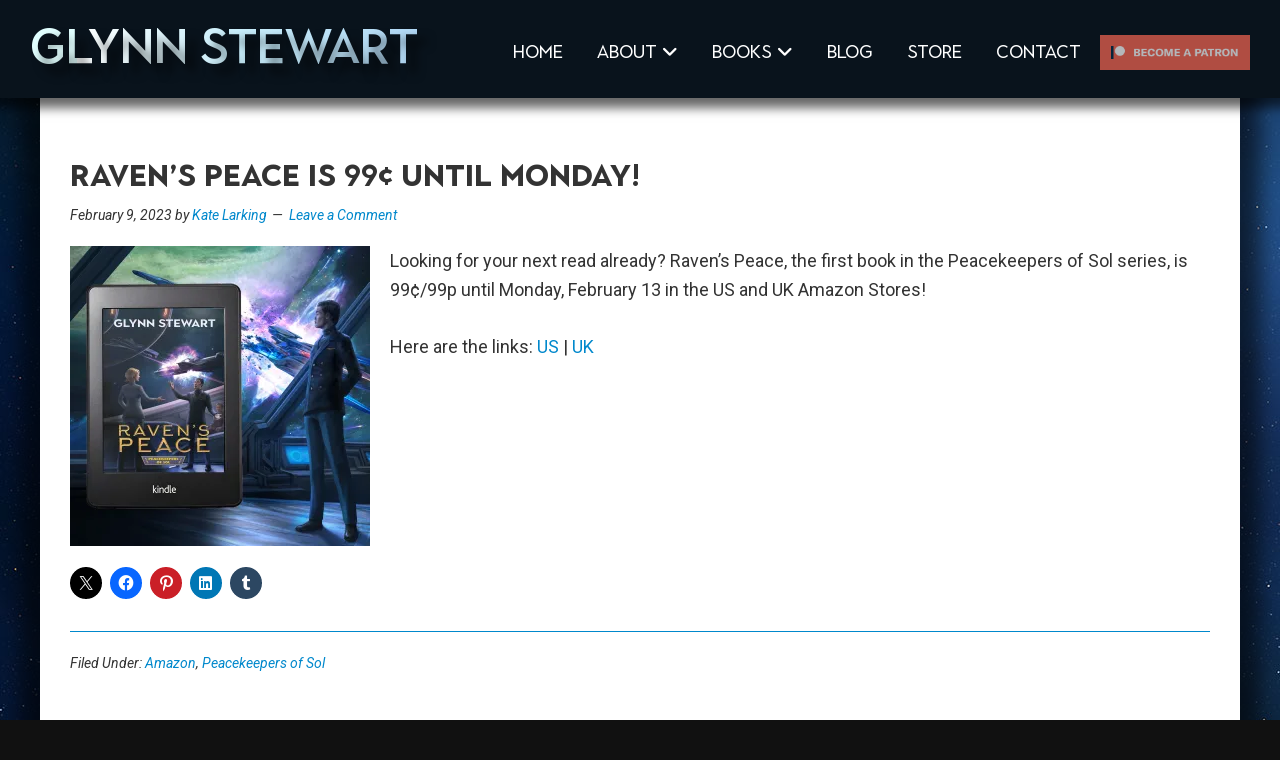

--- FILE ---
content_type: text/html; charset=UTF-8
request_url: https://www.glynnstewart.com/ravens-peace-is-99%C2%A2-until-monday/
body_size: 18844
content:
<!DOCTYPE html>
<html lang="en-US">
<head >
<meta charset="UTF-8" />
<meta name="viewport" content="width=device-width, initial-scale=1" />
<meta name='robots' content='index, follow, max-image-preview:large, max-snippet:-1, max-video-preview:-1' />

	<!-- This site is optimized with the Yoast SEO plugin v26.6 - https://yoast.com/wordpress/plugins/seo/ -->
	<title>Raven&#039;s Peace is 99¢ until Monday! - Glynn Stewart</title>
<link data-rocket-preload as="style" href="https://fonts.googleapis.com/css2?family=Roboto:ital,wght@0,300;0,400;0,700;1,300;1,400;1,700&#038;display=swap" rel="preload">
<link data-rocket-preload as="style" href="https://fonts.googleapis.com/css?family=Source%20Sans%20Pro%3A400%2C400i%2C600%2C700&#038;display=swap" rel="preload">
<link href="https://fonts.googleapis.com/css2?family=Roboto:ital,wght@0,300;0,400;0,700;1,300;1,400;1,700&#038;display=swap" media="print" onload="this.media=&#039;all&#039;" rel="stylesheet">
<noscript data-wpr-hosted-gf-parameters=""><link rel="stylesheet" href="https://fonts.googleapis.com/css2?family=Roboto:ital,wght@0,300;0,400;0,700;1,300;1,400;1,700&#038;display=swap"></noscript>
<link href="https://fonts.googleapis.com/css?family=Source%20Sans%20Pro%3A400%2C400i%2C600%2C700&#038;display=swap" media="print" onload="this.media=&#039;all&#039;" rel="stylesheet">
<noscript data-wpr-hosted-gf-parameters=""><link rel="stylesheet" href="https://fonts.googleapis.com/css?family=Source%20Sans%20Pro%3A400%2C400i%2C600%2C700&#038;display=swap"></noscript><link rel="preload" data-rocket-preload as="image" href="https://i0.wp.com/www.glynnstewart.com/wp-content/uploads/2023/02/RP-Kindle-on-DF.jpg?resize=300%2C300&#038;ssl=1" imagesrcset="https://i0.wp.com/www.glynnstewart.com/wp-content/uploads/2023/02/RP-Kindle-on-DF.jpg?resize=300%2C300&amp;ssl=1 300w, https://i0.wp.com/www.glynnstewart.com/wp-content/uploads/2023/02/RP-Kindle-on-DF.jpg?resize=1024%2C1024&amp;ssl=1 1024w, https://i0.wp.com/www.glynnstewart.com/wp-content/uploads/2023/02/RP-Kindle-on-DF.jpg?resize=150%2C150&amp;ssl=1 150w, https://i0.wp.com/www.glynnstewart.com/wp-content/uploads/2023/02/RP-Kindle-on-DF.jpg?resize=768%2C768&amp;ssl=1 768w, https://i0.wp.com/www.glynnstewart.com/wp-content/uploads/2023/02/RP-Kindle-on-DF.jpg?resize=60%2C60&amp;ssl=1 60w, https://i0.wp.com/www.glynnstewart.com/wp-content/uploads/2023/02/RP-Kindle-on-DF.jpg?resize=75%2C75&amp;ssl=1 75w, https://i0.wp.com/www.glynnstewart.com/wp-content/uploads/2023/02/RP-Kindle-on-DF.jpg?w=1200&amp;ssl=1 1200w" imagesizes="(max-width: 300px) 100vw, 300px" fetchpriority="high">
	<link rel="canonical" href="https://www.glynnstewart.com/ravens-peace-is-99¢-until-monday/" />
	<meta property="og:locale" content="en_US" />
	<meta property="og:type" content="article" />
	<meta property="og:title" content="Raven&#039;s Peace is 99¢ until Monday! - Glynn Stewart" />
	<meta property="og:description" content="Looking for your next read already? Raven&#8217;s Peace, the first book in the Peacekeepers of Sol series, is 99¢/99p until Monday, February 13 in the US and UK Amazon Stores! Here are the links: US | UK &nbsp;" />
	<meta property="og:url" content="https://www.glynnstewart.com/ravens-peace-is-99¢-until-monday/" />
	<meta property="og:site_name" content="Glynn Stewart" />
	<meta property="article:publisher" content="https://www.facebook.com/glynnstewartauthor/" />
	<meta property="article:published_time" content="2023-02-09T14:43:31+00:00" />
	<meta property="og:image" content="https://i0.wp.com/www.glynnstewart.com/wp-content/uploads/2023/02/RP-Kindle-on-DF.jpg?fit=1200%2C1200&ssl=1" />
	<meta property="og:image:width" content="1200" />
	<meta property="og:image:height" content="1200" />
	<meta property="og:image:type" content="image/jpeg" />
	<meta name="author" content="Kate Larking" />
	<meta name="twitter:card" content="summary_large_image" />
	<meta name="twitter:creator" content="@glynnstewart" />
	<meta name="twitter:site" content="@glynnstewart" />
	<script type="application/ld+json" class="yoast-schema-graph">{"@context":"https://schema.org","@graph":[{"@type":"Article","@id":"https://www.glynnstewart.com/ravens-peace-is-99%c2%a2-until-monday/#article","isPartOf":{"@id":"https://www.glynnstewart.com/ravens-peace-is-99%c2%a2-until-monday/"},"author":{"name":"Kate Larking","@id":"https://www.glynnstewart.com/#/schema/person/d4fab1954922ca4fb106fa556bd6c35e"},"headline":"Raven&#8217;s Peace is 99¢ until Monday!","datePublished":"2023-02-09T14:43:31+00:00","mainEntityOfPage":{"@id":"https://www.glynnstewart.com/ravens-peace-is-99%c2%a2-until-monday/"},"wordCount":43,"commentCount":0,"publisher":{"@id":"https://www.glynnstewart.com/#organization"},"image":{"@id":"https://www.glynnstewart.com/ravens-peace-is-99%c2%a2-until-monday/#primaryimage"},"thumbnailUrl":"https://i0.wp.com/www.glynnstewart.com/wp-content/uploads/2023/02/RP-Kindle-on-DF.jpg?fit=1200%2C1200&ssl=1","articleSection":["Amazon","Peacekeepers of Sol"],"inLanguage":"en-US","potentialAction":[{"@type":"CommentAction","name":"Comment","target":["https://www.glynnstewart.com/ravens-peace-is-99%c2%a2-until-monday/#respond"]}]},{"@type":"WebPage","@id":"https://www.glynnstewart.com/ravens-peace-is-99%c2%a2-until-monday/","url":"https://www.glynnstewart.com/ravens-peace-is-99%c2%a2-until-monday/","name":"Raven's Peace is 99¢ until Monday! - Glynn Stewart","isPartOf":{"@id":"https://www.glynnstewart.com/#website"},"primaryImageOfPage":{"@id":"https://www.glynnstewart.com/ravens-peace-is-99%c2%a2-until-monday/#primaryimage"},"image":{"@id":"https://www.glynnstewart.com/ravens-peace-is-99%c2%a2-until-monday/#primaryimage"},"thumbnailUrl":"https://i0.wp.com/www.glynnstewart.com/wp-content/uploads/2023/02/RP-Kindle-on-DF.jpg?fit=1200%2C1200&ssl=1","datePublished":"2023-02-09T14:43:31+00:00","breadcrumb":{"@id":"https://www.glynnstewart.com/ravens-peace-is-99%c2%a2-until-monday/#breadcrumb"},"inLanguage":"en-US","potentialAction":[{"@type":"ReadAction","target":["https://www.glynnstewart.com/ravens-peace-is-99%c2%a2-until-monday/"]}]},{"@type":"ImageObject","inLanguage":"en-US","@id":"https://www.glynnstewart.com/ravens-peace-is-99%c2%a2-until-monday/#primaryimage","url":"https://i0.wp.com/www.glynnstewart.com/wp-content/uploads/2023/02/RP-Kindle-on-DF.jpg?fit=1200%2C1200&ssl=1","contentUrl":"https://i0.wp.com/www.glynnstewart.com/wp-content/uploads/2023/02/RP-Kindle-on-DF.jpg?fit=1200%2C1200&ssl=1","width":1200,"height":1200,"caption":"Raven's Peace is 99¢/99p until Monday, February 13 in the US and UK Amazon Stores!"},{"@type":"BreadcrumbList","@id":"https://www.glynnstewart.com/ravens-peace-is-99%c2%a2-until-monday/#breadcrumb","itemListElement":[{"@type":"ListItem","position":1,"name":"Home","item":"https://www.glynnstewart.com/"},{"@type":"ListItem","position":2,"name":"Blog","item":"https://www.glynnstewart.com/blog/"},{"@type":"ListItem","position":3,"name":"Raven&#8217;s Peace is 99¢ until Monday!"}]},{"@type":"WebSite","@id":"https://www.glynnstewart.com/#website","url":"https://www.glynnstewart.com/","name":"Glynn Stewart","description":"Science Fiction &amp; Fantasy Author","publisher":{"@id":"https://www.glynnstewart.com/#organization"},"potentialAction":[{"@type":"SearchAction","target":{"@type":"EntryPoint","urlTemplate":"https://www.glynnstewart.com/?s={search_term_string}"},"query-input":{"@type":"PropertyValueSpecification","valueRequired":true,"valueName":"search_term_string"}}],"inLanguage":"en-US"},{"@type":"Organization","@id":"https://www.glynnstewart.com/#organization","name":"Glynn Stewart","url":"https://www.glynnstewart.com/","logo":{"@type":"ImageObject","inLanguage":"en-US","@id":"https://www.glynnstewart.com/#/schema/logo/image/","url":"https://www.glynnstewart.com/wp-content/uploads/2017/09/glynn_facebook_banner2.jpg","contentUrl":"https://www.glynnstewart.com/wp-content/uploads/2017/09/glynn_facebook_banner2.jpg","width":828,"height":315,"caption":"Glynn Stewart"},"image":{"@id":"https://www.glynnstewart.com/#/schema/logo/image/"},"sameAs":["https://www.facebook.com/glynnstewartauthor/","https://x.com/glynnstewart"]},{"@type":"Person","@id":"https://www.glynnstewart.com/#/schema/person/d4fab1954922ca4fb106fa556bd6c35e","name":"Kate Larking","image":{"@type":"ImageObject","inLanguage":"en-US","@id":"https://www.glynnstewart.com/#/schema/person/image/","url":"https://secure.gravatar.com/avatar/4d63467c366c406668c97e5da7cb1f9c1ff18b7438251472bcfebaea223f09f4?s=96&d=mm&r=g","contentUrl":"https://secure.gravatar.com/avatar/4d63467c366c406668c97e5da7cb1f9c1ff18b7438251472bcfebaea223f09f4?s=96&d=mm&r=g","caption":"Kate Larking"}}]}</script>
	<!-- / Yoast SEO plugin. -->


<link rel='dns-prefetch' href='//www.glynnstewart.com' />
<link rel='dns-prefetch' href='//kit.fontawesome.com' />
<link rel='dns-prefetch' href='//stats.wp.com' />
<link rel='dns-prefetch' href='//fonts.googleapis.com' />
<link rel='dns-prefetch' href='//v0.wordpress.com' />
<link href='https://fonts.gstatic.com' crossorigin rel='preconnect' />
<link rel='preconnect' href='//i0.wp.com' />
<link rel="alternate" type="application/rss+xml" title="Glynn Stewart &raquo; Feed" href="https://www.glynnstewart.com/feed/" />
<link rel="alternate" type="application/rss+xml" title="Glynn Stewart &raquo; Comments Feed" href="https://www.glynnstewart.com/comments/feed/" />
<link rel="alternate" type="application/rss+xml" title="Glynn Stewart &raquo; Raven&#8217;s Peace is 99¢ until Monday! Comments Feed" href="https://www.glynnstewart.com/ravens-peace-is-99%c2%a2-until-monday/feed/" />
<link rel="alternate" title="oEmbed (JSON)" type="application/json+oembed" href="https://www.glynnstewart.com/wp-json/oembed/1.0/embed?url=https%3A%2F%2Fwww.glynnstewart.com%2Fravens-peace-is-99%25c2%25a2-until-monday%2F" />
<link rel="alternate" title="oEmbed (XML)" type="text/xml+oembed" href="https://www.glynnstewart.com/wp-json/oembed/1.0/embed?url=https%3A%2F%2Fwww.glynnstewart.com%2Fravens-peace-is-99%25c2%25a2-until-monday%2F&#038;format=xml" />
<style id='wp-img-auto-sizes-contain-inline-css'>
img:is([sizes=auto i],[sizes^="auto," i]){contain-intrinsic-size:3000px 1500px}
/*# sourceURL=wp-img-auto-sizes-contain-inline-css */
</style>
<link rel='stylesheet' id='glynn-stewart-2022-css' href='https://www.glynnstewart.com/wp-content/themes/glynn22/style.css?ver=3.4.1' media='all' />
<style id='wp-emoji-styles-inline-css'>

	img.wp-smiley, img.emoji {
		display: inline !important;
		border: none !important;
		box-shadow: none !important;
		height: 1em !important;
		width: 1em !important;
		margin: 0 0.07em !important;
		vertical-align: -0.1em !important;
		background: none !important;
		padding: 0 !important;
	}
/*# sourceURL=wp-emoji-styles-inline-css */
</style>
<style id='wp-block-library-inline-css'>
:root{--wp-block-synced-color:#7a00df;--wp-block-synced-color--rgb:122,0,223;--wp-bound-block-color:var(--wp-block-synced-color);--wp-editor-canvas-background:#ddd;--wp-admin-theme-color:#007cba;--wp-admin-theme-color--rgb:0,124,186;--wp-admin-theme-color-darker-10:#006ba1;--wp-admin-theme-color-darker-10--rgb:0,107,160.5;--wp-admin-theme-color-darker-20:#005a87;--wp-admin-theme-color-darker-20--rgb:0,90,135;--wp-admin-border-width-focus:2px}@media (min-resolution:192dpi){:root{--wp-admin-border-width-focus:1.5px}}.wp-element-button{cursor:pointer}:root .has-very-light-gray-background-color{background-color:#eee}:root .has-very-dark-gray-background-color{background-color:#313131}:root .has-very-light-gray-color{color:#eee}:root .has-very-dark-gray-color{color:#313131}:root .has-vivid-green-cyan-to-vivid-cyan-blue-gradient-background{background:linear-gradient(135deg,#00d084,#0693e3)}:root .has-purple-crush-gradient-background{background:linear-gradient(135deg,#34e2e4,#4721fb 50%,#ab1dfe)}:root .has-hazy-dawn-gradient-background{background:linear-gradient(135deg,#faaca8,#dad0ec)}:root .has-subdued-olive-gradient-background{background:linear-gradient(135deg,#fafae1,#67a671)}:root .has-atomic-cream-gradient-background{background:linear-gradient(135deg,#fdd79a,#004a59)}:root .has-nightshade-gradient-background{background:linear-gradient(135deg,#330968,#31cdcf)}:root .has-midnight-gradient-background{background:linear-gradient(135deg,#020381,#2874fc)}:root{--wp--preset--font-size--normal:16px;--wp--preset--font-size--huge:42px}.has-regular-font-size{font-size:1em}.has-larger-font-size{font-size:2.625em}.has-normal-font-size{font-size:var(--wp--preset--font-size--normal)}.has-huge-font-size{font-size:var(--wp--preset--font-size--huge)}.has-text-align-center{text-align:center}.has-text-align-left{text-align:left}.has-text-align-right{text-align:right}.has-fit-text{white-space:nowrap!important}#end-resizable-editor-section{display:none}.aligncenter{clear:both}.items-justified-left{justify-content:flex-start}.items-justified-center{justify-content:center}.items-justified-right{justify-content:flex-end}.items-justified-space-between{justify-content:space-between}.screen-reader-text{border:0;clip-path:inset(50%);height:1px;margin:-1px;overflow:hidden;padding:0;position:absolute;width:1px;word-wrap:normal!important}.screen-reader-text:focus{background-color:#ddd;clip-path:none;color:#444;display:block;font-size:1em;height:auto;left:5px;line-height:normal;padding:15px 23px 14px;text-decoration:none;top:5px;width:auto;z-index:100000}html :where(.has-border-color){border-style:solid}html :where([style*=border-top-color]){border-top-style:solid}html :where([style*=border-right-color]){border-right-style:solid}html :where([style*=border-bottom-color]){border-bottom-style:solid}html :where([style*=border-left-color]){border-left-style:solid}html :where([style*=border-width]){border-style:solid}html :where([style*=border-top-width]){border-top-style:solid}html :where([style*=border-right-width]){border-right-style:solid}html :where([style*=border-bottom-width]){border-bottom-style:solid}html :where([style*=border-left-width]){border-left-style:solid}html :where(img[class*=wp-image-]){height:auto;max-width:100%}:where(figure){margin:0 0 1em}html :where(.is-position-sticky){--wp-admin--admin-bar--position-offset:var(--wp-admin--admin-bar--height,0px)}@media screen and (max-width:600px){html :where(.is-position-sticky){--wp-admin--admin-bar--position-offset:0px}}

/*# sourceURL=wp-block-library-inline-css */
</style><style id='global-styles-inline-css'>
:root{--wp--preset--aspect-ratio--square: 1;--wp--preset--aspect-ratio--4-3: 4/3;--wp--preset--aspect-ratio--3-4: 3/4;--wp--preset--aspect-ratio--3-2: 3/2;--wp--preset--aspect-ratio--2-3: 2/3;--wp--preset--aspect-ratio--16-9: 16/9;--wp--preset--aspect-ratio--9-16: 9/16;--wp--preset--color--black: #000000;--wp--preset--color--cyan-bluish-gray: #abb8c3;--wp--preset--color--white: #ffffff;--wp--preset--color--pale-pink: #f78da7;--wp--preset--color--vivid-red: #cf2e2e;--wp--preset--color--luminous-vivid-orange: #ff6900;--wp--preset--color--luminous-vivid-amber: #fcb900;--wp--preset--color--light-green-cyan: #7bdcb5;--wp--preset--color--vivid-green-cyan: #00d084;--wp--preset--color--pale-cyan-blue: #8ed1fc;--wp--preset--color--vivid-cyan-blue: #0693e3;--wp--preset--color--vivid-purple: #9b51e0;--wp--preset--color--theme-primary: #0073e5;--wp--preset--color--theme-secondary: #0073e5;--wp--preset--gradient--vivid-cyan-blue-to-vivid-purple: linear-gradient(135deg,rgb(6,147,227) 0%,rgb(155,81,224) 100%);--wp--preset--gradient--light-green-cyan-to-vivid-green-cyan: linear-gradient(135deg,rgb(122,220,180) 0%,rgb(0,208,130) 100%);--wp--preset--gradient--luminous-vivid-amber-to-luminous-vivid-orange: linear-gradient(135deg,rgb(252,185,0) 0%,rgb(255,105,0) 100%);--wp--preset--gradient--luminous-vivid-orange-to-vivid-red: linear-gradient(135deg,rgb(255,105,0) 0%,rgb(207,46,46) 100%);--wp--preset--gradient--very-light-gray-to-cyan-bluish-gray: linear-gradient(135deg,rgb(238,238,238) 0%,rgb(169,184,195) 100%);--wp--preset--gradient--cool-to-warm-spectrum: linear-gradient(135deg,rgb(74,234,220) 0%,rgb(151,120,209) 20%,rgb(207,42,186) 40%,rgb(238,44,130) 60%,rgb(251,105,98) 80%,rgb(254,248,76) 100%);--wp--preset--gradient--blush-light-purple: linear-gradient(135deg,rgb(255,206,236) 0%,rgb(152,150,240) 100%);--wp--preset--gradient--blush-bordeaux: linear-gradient(135deg,rgb(254,205,165) 0%,rgb(254,45,45) 50%,rgb(107,0,62) 100%);--wp--preset--gradient--luminous-dusk: linear-gradient(135deg,rgb(255,203,112) 0%,rgb(199,81,192) 50%,rgb(65,88,208) 100%);--wp--preset--gradient--pale-ocean: linear-gradient(135deg,rgb(255,245,203) 0%,rgb(182,227,212) 50%,rgb(51,167,181) 100%);--wp--preset--gradient--electric-grass: linear-gradient(135deg,rgb(202,248,128) 0%,rgb(113,206,126) 100%);--wp--preset--gradient--midnight: linear-gradient(135deg,rgb(2,3,129) 0%,rgb(40,116,252) 100%);--wp--preset--font-size--small: 12px;--wp--preset--font-size--medium: 20px;--wp--preset--font-size--large: 20px;--wp--preset--font-size--x-large: 42px;--wp--preset--font-size--normal: 18px;--wp--preset--font-size--larger: 24px;--wp--preset--spacing--20: 0.44rem;--wp--preset--spacing--30: 0.67rem;--wp--preset--spacing--40: 1rem;--wp--preset--spacing--50: 1.5rem;--wp--preset--spacing--60: 2.25rem;--wp--preset--spacing--70: 3.38rem;--wp--preset--spacing--80: 5.06rem;--wp--preset--shadow--natural: 6px 6px 9px rgba(0, 0, 0, 0.2);--wp--preset--shadow--deep: 12px 12px 50px rgba(0, 0, 0, 0.4);--wp--preset--shadow--sharp: 6px 6px 0px rgba(0, 0, 0, 0.2);--wp--preset--shadow--outlined: 6px 6px 0px -3px rgb(255, 255, 255), 6px 6px rgb(0, 0, 0);--wp--preset--shadow--crisp: 6px 6px 0px rgb(0, 0, 0);}:where(.is-layout-flex){gap: 0.5em;}:where(.is-layout-grid){gap: 0.5em;}body .is-layout-flex{display: flex;}.is-layout-flex{flex-wrap: wrap;align-items: center;}.is-layout-flex > :is(*, div){margin: 0;}body .is-layout-grid{display: grid;}.is-layout-grid > :is(*, div){margin: 0;}:where(.wp-block-columns.is-layout-flex){gap: 2em;}:where(.wp-block-columns.is-layout-grid){gap: 2em;}:where(.wp-block-post-template.is-layout-flex){gap: 1.25em;}:where(.wp-block-post-template.is-layout-grid){gap: 1.25em;}.has-black-color{color: var(--wp--preset--color--black) !important;}.has-cyan-bluish-gray-color{color: var(--wp--preset--color--cyan-bluish-gray) !important;}.has-white-color{color: var(--wp--preset--color--white) !important;}.has-pale-pink-color{color: var(--wp--preset--color--pale-pink) !important;}.has-vivid-red-color{color: var(--wp--preset--color--vivid-red) !important;}.has-luminous-vivid-orange-color{color: var(--wp--preset--color--luminous-vivid-orange) !important;}.has-luminous-vivid-amber-color{color: var(--wp--preset--color--luminous-vivid-amber) !important;}.has-light-green-cyan-color{color: var(--wp--preset--color--light-green-cyan) !important;}.has-vivid-green-cyan-color{color: var(--wp--preset--color--vivid-green-cyan) !important;}.has-pale-cyan-blue-color{color: var(--wp--preset--color--pale-cyan-blue) !important;}.has-vivid-cyan-blue-color{color: var(--wp--preset--color--vivid-cyan-blue) !important;}.has-vivid-purple-color{color: var(--wp--preset--color--vivid-purple) !important;}.has-black-background-color{background-color: var(--wp--preset--color--black) !important;}.has-cyan-bluish-gray-background-color{background-color: var(--wp--preset--color--cyan-bluish-gray) !important;}.has-white-background-color{background-color: var(--wp--preset--color--white) !important;}.has-pale-pink-background-color{background-color: var(--wp--preset--color--pale-pink) !important;}.has-vivid-red-background-color{background-color: var(--wp--preset--color--vivid-red) !important;}.has-luminous-vivid-orange-background-color{background-color: var(--wp--preset--color--luminous-vivid-orange) !important;}.has-luminous-vivid-amber-background-color{background-color: var(--wp--preset--color--luminous-vivid-amber) !important;}.has-light-green-cyan-background-color{background-color: var(--wp--preset--color--light-green-cyan) !important;}.has-vivid-green-cyan-background-color{background-color: var(--wp--preset--color--vivid-green-cyan) !important;}.has-pale-cyan-blue-background-color{background-color: var(--wp--preset--color--pale-cyan-blue) !important;}.has-vivid-cyan-blue-background-color{background-color: var(--wp--preset--color--vivid-cyan-blue) !important;}.has-vivid-purple-background-color{background-color: var(--wp--preset--color--vivid-purple) !important;}.has-black-border-color{border-color: var(--wp--preset--color--black) !important;}.has-cyan-bluish-gray-border-color{border-color: var(--wp--preset--color--cyan-bluish-gray) !important;}.has-white-border-color{border-color: var(--wp--preset--color--white) !important;}.has-pale-pink-border-color{border-color: var(--wp--preset--color--pale-pink) !important;}.has-vivid-red-border-color{border-color: var(--wp--preset--color--vivid-red) !important;}.has-luminous-vivid-orange-border-color{border-color: var(--wp--preset--color--luminous-vivid-orange) !important;}.has-luminous-vivid-amber-border-color{border-color: var(--wp--preset--color--luminous-vivid-amber) !important;}.has-light-green-cyan-border-color{border-color: var(--wp--preset--color--light-green-cyan) !important;}.has-vivid-green-cyan-border-color{border-color: var(--wp--preset--color--vivid-green-cyan) !important;}.has-pale-cyan-blue-border-color{border-color: var(--wp--preset--color--pale-cyan-blue) !important;}.has-vivid-cyan-blue-border-color{border-color: var(--wp--preset--color--vivid-cyan-blue) !important;}.has-vivid-purple-border-color{border-color: var(--wp--preset--color--vivid-purple) !important;}.has-vivid-cyan-blue-to-vivid-purple-gradient-background{background: var(--wp--preset--gradient--vivid-cyan-blue-to-vivid-purple) !important;}.has-light-green-cyan-to-vivid-green-cyan-gradient-background{background: var(--wp--preset--gradient--light-green-cyan-to-vivid-green-cyan) !important;}.has-luminous-vivid-amber-to-luminous-vivid-orange-gradient-background{background: var(--wp--preset--gradient--luminous-vivid-amber-to-luminous-vivid-orange) !important;}.has-luminous-vivid-orange-to-vivid-red-gradient-background{background: var(--wp--preset--gradient--luminous-vivid-orange-to-vivid-red) !important;}.has-very-light-gray-to-cyan-bluish-gray-gradient-background{background: var(--wp--preset--gradient--very-light-gray-to-cyan-bluish-gray) !important;}.has-cool-to-warm-spectrum-gradient-background{background: var(--wp--preset--gradient--cool-to-warm-spectrum) !important;}.has-blush-light-purple-gradient-background{background: var(--wp--preset--gradient--blush-light-purple) !important;}.has-blush-bordeaux-gradient-background{background: var(--wp--preset--gradient--blush-bordeaux) !important;}.has-luminous-dusk-gradient-background{background: var(--wp--preset--gradient--luminous-dusk) !important;}.has-pale-ocean-gradient-background{background: var(--wp--preset--gradient--pale-ocean) !important;}.has-electric-grass-gradient-background{background: var(--wp--preset--gradient--electric-grass) !important;}.has-midnight-gradient-background{background: var(--wp--preset--gradient--midnight) !important;}.has-small-font-size{font-size: var(--wp--preset--font-size--small) !important;}.has-medium-font-size{font-size: var(--wp--preset--font-size--medium) !important;}.has-large-font-size{font-size: var(--wp--preset--font-size--large) !important;}.has-x-large-font-size{font-size: var(--wp--preset--font-size--x-large) !important;}
/*# sourceURL=global-styles-inline-css */
</style>

<style id='classic-theme-styles-inline-css'>
/*! This file is auto-generated */
.wp-block-button__link{color:#fff;background-color:#32373c;border-radius:9999px;box-shadow:none;text-decoration:none;padding:calc(.667em + 2px) calc(1.333em + 2px);font-size:1.125em}.wp-block-file__button{background:#32373c;color:#fff;text-decoration:none}
/*# sourceURL=/wp-includes/css/classic-themes.min.css */
</style>
<link rel='stylesheet' id='dashicons-css' href='https://www.glynnstewart.com/wp-includes/css/dashicons.min.css?ver=6.9' media='all' />
<link rel='stylesheet' id='to-top-css' href='https://www.glynnstewart.com/wp-content/plugins/to-top/public/css/to-top-public.css?ver=2.5.5' media='all' />


<link rel='stylesheet' id='web-type-css' href='https://www.glynnstewart.com/wp-content/themes/glynn22/type.css?ver=6.9' media='all' />
<link rel='stylesheet' id='glynn-stewart-2022-gutenberg-css' href='https://www.glynnstewart.com/wp-content/themes/glynn22/lib/gutenberg/front-end.css?ver=3.4.1' media='all' />
<style id='glynn-stewart-2022-gutenberg-inline-css'>
.gb-block-post-grid .gb-post-grid-items h2 a:hover {
	color: #0073e5;
}

.site-container .wp-block-button .wp-block-button__link {
	background-color: #0073e5;
}

.wp-block-button .wp-block-button__link:not(.has-background),
.wp-block-button .wp-block-button__link:not(.has-background):focus,
.wp-block-button .wp-block-button__link:not(.has-background):hover {
	color: #ffffff;
}

.site-container .wp-block-button.is-style-outline .wp-block-button__link {
	color: #0073e5;
}

.site-container .wp-block-button.is-style-outline .wp-block-button__link:focus,
.site-container .wp-block-button.is-style-outline .wp-block-button__link:hover {
	color: #2396ff;
}		.site-container .has-small-font-size {
			font-size: 12px;
		}		.site-container .has-normal-font-size {
			font-size: 18px;
		}		.site-container .has-large-font-size {
			font-size: 20px;
		}		.site-container .has-larger-font-size {
			font-size: 24px;
		}		.site-container .has-theme-primary-color,
		.site-container .wp-block-button .wp-block-button__link.has-theme-primary-color,
		.site-container .wp-block-button.is-style-outline .wp-block-button__link.has-theme-primary-color {
			color: #0073e5;
		}

		.site-container .has-theme-primary-background-color,
		.site-container .wp-block-button .wp-block-button__link.has-theme-primary-background-color,
		.site-container .wp-block-pullquote.is-style-solid-color.has-theme-primary-background-color {
			background-color: #0073e5;
		}		.site-container .has-theme-secondary-color,
		.site-container .wp-block-button .wp-block-button__link.has-theme-secondary-color,
		.site-container .wp-block-button.is-style-outline .wp-block-button__link.has-theme-secondary-color {
			color: #0073e5;
		}

		.site-container .has-theme-secondary-background-color,
		.site-container .wp-block-button .wp-block-button__link.has-theme-secondary-background-color,
		.site-container .wp-block-pullquote.is-style-solid-color.has-theme-secondary-background-color {
			background-color: #0073e5;
		}
/*# sourceURL=glynn-stewart-2022-gutenberg-inline-css */
</style>
<link rel='stylesheet' id='sharedaddy-css' href='https://www.glynnstewart.com/wp-content/plugins/jetpack/modules/sharedaddy/sharing.css?ver=15.3.1' media='all' />
<link rel='stylesheet' id='social-logos-css' href='https://www.glynnstewart.com/wp-content/plugins/jetpack/_inc/social-logos/social-logos.min.css?ver=15.3.1' media='all' />
<!--n2css--><!--n2js--><script src="https://www.glynnstewart.com/wp-includes/js/jquery/jquery.min.js?ver=3.7.1" id="jquery-core-js" data-rocket-defer defer></script>
<script src="https://www.glynnstewart.com/wp-includes/js/jquery/jquery-migrate.min.js?ver=3.4.1" id="jquery-migrate-js" data-rocket-defer defer></script>
<script id="to-top-js-extra">
var to_top_options = {"scroll_offset":"100","icon_opacity":"50","style":"icon","icon_type":"dashicons-arrow-up-alt2","icon_color":"#ffffff","icon_bg_color":"#013d74","icon_size":"32","border_radius":"0","image":"https://www.glynnstewart.com/wp-content/plugins/to-top/admin/images/default.png","image_width":"65","image_alt":"","location":"bottom-right","margin_x":"20","margin_y":"20","show_on_admin":"0","enable_autohide":"0","autohide_time":"2","enable_hide_small_device":"0","small_device_max_width":"640","reset":"0"};
//# sourceURL=to-top-js-extra
</script>
<script data-minify="1" async src="https://www.glynnstewart.com/wp-content/cache/min/1/wp-content/plugins/to-top/public/js/to-top-public.js?ver=1694024130" id="to-top-js"></script>
<script src="//kit.fontawesome.com/b989524bd0.js?ver=1" id="genesis-fontawesome-6-js" data-rocket-defer defer></script>
<script></script><link rel="https://api.w.org/" href="https://www.glynnstewart.com/wp-json/" /><link rel="alternate" title="JSON" type="application/json" href="https://www.glynnstewart.com/wp-json/wp/v2/posts/12338" /><link rel="EditURI" type="application/rsd+xml" title="RSD" href="https://www.glynnstewart.com/xmlrpc.php?rsd" />
<meta name="generator" content="WordPress 6.9" />
<link rel='shortlink' href='https://wp.me/p95hnB-3d0' />
<style>
.vc_btn3-color-GlynnRed { background-color: #D92227!important; color: #fff!important; }
.vc_btn3-color-GlynnBlack { background-color: #000!important; color: #fff!important; }
.vc_btn3-color-GlynnPurple { background-color: #732A84!important; color: #fff!important; }
.vc_btn3-color-GlynnRust { background-color: #CE4B28!important; color: #fff!important; }
.vc_btn3-color-GlynnYellow { background-color: #FDCB0E!important; color: #fff!important; }
.vc_btn3-color-GlynnBrown { background-color: #2A120F!important; color: #fff!important; }
.vc_btn3-color-GlynnGreen { background-color: #97C33D!important; color: #fff!important; }
.vc_btn3-color-GlynnAqua { background-color: #128B92!important; color: #fff!important; }
.vc_btn3-color-GlynnBlue { background-color: #0088CC!important; color: #fff!important; }
.vc_btn3-color-GlynnNavy { background-color: #001D38!important; color: #fff!important; }
.vc_btn3-color-GlynnBerry { background-color: #500204!important; color: #fff!important; }
</style>
	<style>img#wpstats{display:none}</style>
		<link rel="pingback" href="https://www.glynnstewart.com/xmlrpc.php" />
<!-- Global site tag (gtag.js) - Google Analytics -->
<script async src="https://www.googletagmanager.com/gtag/js?id=G-MTEMXKFEZE"></script>
<script>
  window.dataLayer = window.dataLayer || [];
  function gtag(){dataLayer.push(arguments);}
  gtag('js', new Date());

  gtag('config', 'G-MTEMXKFEZE');
</script><meta name="generator" content="Powered by WPBakery Page Builder - drag and drop page builder for WordPress."/>
<link rel="icon" href="https://i0.wp.com/www.glynnstewart.com/wp-content/uploads/2017/09/cropped-glynn_favicon.png?fit=32%2C32&#038;ssl=1" sizes="32x32" />
<link rel="icon" href="https://i0.wp.com/www.glynnstewart.com/wp-content/uploads/2017/09/cropped-glynn_favicon.png?fit=192%2C192&#038;ssl=1" sizes="192x192" />
<link rel="apple-touch-icon" href="https://i0.wp.com/www.glynnstewart.com/wp-content/uploads/2017/09/cropped-glynn_favicon.png?fit=180%2C180&#038;ssl=1" />
<meta name="msapplication-TileImage" content="https://i0.wp.com/www.glynnstewart.com/wp-content/uploads/2017/09/cropped-glynn_favicon.png?fit=270%2C270&#038;ssl=1" />
		<style id="wp-custom-css">
			.vc_row {
	margin-left: 0 !important;
	margin-right: 0 !important;
}

.single-book .vc_section {
	padding-left: 0 !important;
	padding-right: 0 !important;
}

.mctb-button {
	border-radius: 0px !important;
	border: 2px solid #0088cc !important;
	font-family: 'Town 10 Display', sans-serif !important;
	color: #fff !important;
	background-color: transparent !important;
	font-size: 14px !important;
}

#mailchimp-top-bar.mctb-medium .mctb-email, #mailchimp-top-bar.mctb-medium .mctb-label, #mailchimp-top-bar.mctb-medium input {
	padding: 8px 20px !important;
}

#mailchimp-top-bar .mctb-button, #mailchimp-top-bar .mctb-email, #mailchimp-top-bar input, #mailchimp-top-bar input[type=email], #mailchimp-top-bar input[type=text] {
	background-color: #001D38 !important;
	color: #fff !important;
	margin-right: 5px !important;
}

#mailchimp-top-bar ::placeholder {
	color: #DAECFA;
	font-weight: 300;
}

#mailchimp-top-bar.mctb-medium .mctb-close {
	display: none;
}


.vc_toggle_title h4 {
	font-family: 'Fira Sans', sans-serif;
	font-weight: 400;
	color: #006ab5;
}

.yikes-easy-mc-form input[type=email], .yikes-easy-mc-form input[type=number], .yikes-easy-mc-form input[type=text], .yikes-easy-mc-form input[type=url], .yikes-easy-mc-form select,
.yikes-easy-mc-form .field-no-label, .yikes-easy-mc-form label {
	margin-bottom: 0 !important;
}


.owl-carousel .owl-item .item-inner  a {
	background: #000 !important;
	display: block;

}


.owl-carousel .owl-item .item-inner img:hover,
.owl-carousel .owl-item .item-inner img:focus {
	opacity: .7 !important;
transition: all 1s ease !important;	
}



		</style>
		<!-- To Top Custom CSS --><style type='text/css'>#to_top_scrollup {background-color: #013d74;-webkit-border-radius: 0%; -moz-border-radius: 0%; border-radius: 0%;}</style><noscript><style> .wpb_animate_when_almost_visible { opacity: 1; }</style></noscript><noscript><style id="rocket-lazyload-nojs-css">.rll-youtube-player, [data-lazy-src]{display:none !important;}</style></noscript><link rel='stylesheet' id='yikes-inc-easy-mailchimp-public-styles-css' href='https://www.glynnstewart.com/wp-content/plugins/yikes-inc-easy-mailchimp-extender/public/css/yikes-inc-easy-mailchimp-extender-public.min.css?ver=6.9' media='all' />
<style id='yikes-inc-easy-mailchimp-public-styles-inline-css'>

			.yikes-easy-mc-form label.label-inline {
				float: left;
				width: 79%;
				padding-right: 10px;
				
			 }

			 /* Drop the submit button (100% width) below the fields */
			 @media ( max-width: 768px ) {
			 	.yikes-easy-mc-form label.label-inline {
					width: 99%;
					padding-right: 10px;
				}
				.yikes-easy-mc-form .submit-button-inline-label {
					width: 100%;
					float: none;
				}
				.yikes-easy-mc-form .submit-button-inline-label .empty-label {
					display: none;
				}
			}

			/* Stack all fields @ 100% */
			@media ( max-width: 650px ) {
				.yikes-easy-mc-form label.label-inline {
					width: 100%;
				}
			}
		
/*# sourceURL=yikes-inc-easy-mailchimp-public-styles-inline-css */
</style>
<meta name="generator" content="WP Rocket 3.20.2" data-wpr-features="wpr_defer_js wpr_minify_js wpr_lazyload_images wpr_oci wpr_preload_links wpr_desktop" /></head>
<body class="wp-singular post-template-default single single-post postid-12338 single-format-standard wp-embed-responsive wp-theme-genesis wp-child-theme-glynn22 header-full-width content-sidebar genesis-breadcrumbs-hidden genesis-singular-image-hidden genesis-footer-widgets-visible no-js has-no-blocks wpb-js-composer js-comp-ver-7.7.2 vc_responsive">	<script>
	//<![CDATA[
	(function(){
		var c = document.body.classList;
		c.remove( 'no-js' );
		c.add( 'js' );
	})();
	//]]>
	</script>
	<div  class="site-container"><ul class="genesis-skip-link"><li><a href="#genesis-nav-primary" class="screen-reader-shortcut"> Skip to primary navigation</a></li><li><a href="#genesis-content" class="screen-reader-shortcut"> Skip to main content</a></li><li><a href="#genesis-sidebar-primary" class="screen-reader-shortcut"> Skip to primary sidebar</a></li><li><a href="#genesis-footer-widgets" class="screen-reader-shortcut"> Skip to footer</a></li></ul><header  class="site-header"><div  class="wrap"><div class="title-area"><p class="site-title"><a href="https://www.glynnstewart.com/">Glynn Stewart</a></p><p class="site-description">Science Fiction &amp; Fantasy Author</p></div><nav class="nav-primary" aria-label="Main" id="genesis-nav-primary"><div  class="wrap"><ul id="menu-primary-navigation" class="menu genesis-nav-menu menu-primary js-superfish"><li id="menu-item-7198" class="menu-item menu-item-type-post_type menu-item-object-page menu-item-home menu-item-7198"><a href="https://www.glynnstewart.com/" data-ps2id-api="true"><span >Home</span></a></li>
<li id="menu-item-221" class="menu-item menu-item-type-post_type menu-item-object-page menu-item-has-children menu-item-221"><a href="https://www.glynnstewart.com/about/" data-ps2id-api="true"><span >About</span> <i class="fa fa-angle-down"></i></a>
<ul class="sub-menu">
	<li id="menu-item-7684" class="menu-item menu-item-type-post_type menu-item-object-page menu-item-7684"><a href="https://www.glynnstewart.com/about/" data-ps2id-api="true"><span >About the Author</span></a></li>
	<li id="menu-item-8355" class="menu-item menu-item-type-post_type menu-item-object-page menu-item-8355"><a href="https://www.glynnstewart.com/about/faq/" data-ps2id-api="true"><span >FAQ</span></a></li>
	<li id="menu-item-7350" class="menu-item menu-item-type-post_type menu-item-object-page menu-item-7350"><a href="https://www.glynnstewart.com/press/" data-ps2id-api="true"><span >Press Kit</span></a></li>
	<li id="menu-item-8359" class="menu-item menu-item-type-post_type menu-item-object-page menu-item-has-children menu-item-8359"><a href="https://www.glynnstewart.com/faolanspen/" data-ps2id-api="true"><span >Publisher</span> <i class="fa fa-angle-right"></i></a>
	<ul class="sub-menu">
		<li id="menu-item-8360" class="menu-item menu-item-type-post_type menu-item-object-page menu-item-8360"><a href="https://www.glynnstewart.com/faolanspen/" data-ps2id-api="true"><span >Catalog</span></a></li>
	</ul>
</li>
</ul>
</li>
<li id="menu-item-11276" class="menu-item menu-item-type-post_type menu-item-object-page menu-item-has-children menu-item-11276"><a href="https://www.glynnstewart.com/books/" data-ps2id-api="true"><span >Books</span> <i class="fa fa-angle-down"></i></a>
<ul class="sub-menu">
	<li id="menu-item-11231" class="menu-item menu-item-type-post_type menu-item-object-page menu-item-11231"><a href="https://www.glynnstewart.com/books/" data-ps2id-api="true"><span >All Books</span></a></li>
	<li id="menu-item-10039" class="menu-item menu-item-type-post_type menu-item-object-page menu-item-10039"><a href="https://www.glynnstewart.com/what-to-read-first/" data-ps2id-api="true"><span >Where to Start?</span></a></li>
	<li id="menu-item-11232" class="menu-item menu-item-type-post_type menu-item-object-page menu-item-11232"><a href="https://www.glynnstewart.com/genre-list/" data-ps2id-api="true"><span >Genre List</span></a></li>
	<li id="menu-item-10040" class="menu-item menu-item-type-post_type menu-item-object-page menu-item-10040"><a href="https://www.glynnstewart.com/audiobook-information/" data-ps2id-api="true"><span >Audiobook Information</span></a></li>
</ul>
</li>
<li id="menu-item-7197" class="menu-item menu-item-type-post_type menu-item-object-page current_page_parent menu-item-7197"><a href="https://www.glynnstewart.com/blog/" data-ps2id-api="true"><span >Blog</span></a></li>
<li id="menu-item-12090" class="menu-item menu-item-type-custom menu-item-object-custom menu-item-12090"><a href="http://store.glynnstewart.com" data-ps2id-api="true"><span >Store</span></a></li>
<li id="menu-item-7200" class="menu-item menu-item-type-post_type menu-item-object-page menu-item-7200"><a href="https://www.glynnstewart.com/contact/" data-ps2id-api="true"><span >Contact</span></a></li>
<li id="menu-item-9511" class="patreon-button menu-item menu-item-type-custom menu-item-object-custom menu-item-9511"><a target="_blank" href="https://www.patreon.com/glynnstewart" data-ps2id-api="true"><span >Patreon</span></a></li>
</ul></div></nav></div></header><div  class="site-inner"><div  class="wrap"><div class="content-sidebar-wrap"><main class="content" id="genesis-content"><article class="post-12338 post type-post status-publish format-standard has-post-thumbnail category-amazon category-peacekeepers-of-sol entry" aria-label="Raven&#8217;s Peace is 99¢ until Monday!"><header class="entry-header"><h1 class="entry-title">Raven&#8217;s Peace is 99¢ until Monday!</h1>
<p class="entry-meta"><time class="entry-time">February 9, 2023</time> by <span class="entry-author"><a href="https://www.glynnstewart.com/author/katelarking/" class="entry-author-link" rel="author"><span class="entry-author-name">Kate Larking</span></a></span> <span class="entry-comments-link"><a href="https://www.glynnstewart.com/ravens-peace-is-99%c2%a2-until-monday/#respond">Leave a Comment</a></span> </p></header><div class="entry-content"><p><img data-recalc-dims="1" decoding="async" class="size-medium wp-image-12339 alignleft" src="https://i0.wp.com/www.glynnstewart.com/wp-content/uploads/2023/02/RP-Kindle-on-DF.jpg?resize=300%2C300&#038;ssl=1" alt="Raven's Peace is 99¢/99p until Monday, February 13 in the US and UK Amazon Stores!" width="300" height="300" srcset="https://i0.wp.com/www.glynnstewart.com/wp-content/uploads/2023/02/RP-Kindle-on-DF.jpg?resize=300%2C300&amp;ssl=1 300w, https://i0.wp.com/www.glynnstewart.com/wp-content/uploads/2023/02/RP-Kindle-on-DF.jpg?resize=1024%2C1024&amp;ssl=1 1024w, https://i0.wp.com/www.glynnstewart.com/wp-content/uploads/2023/02/RP-Kindle-on-DF.jpg?resize=150%2C150&amp;ssl=1 150w, https://i0.wp.com/www.glynnstewart.com/wp-content/uploads/2023/02/RP-Kindle-on-DF.jpg?resize=768%2C768&amp;ssl=1 768w, https://i0.wp.com/www.glynnstewart.com/wp-content/uploads/2023/02/RP-Kindle-on-DF.jpg?resize=60%2C60&amp;ssl=1 60w, https://i0.wp.com/www.glynnstewart.com/wp-content/uploads/2023/02/RP-Kindle-on-DF.jpg?resize=75%2C75&amp;ssl=1 75w, https://i0.wp.com/www.glynnstewart.com/wp-content/uploads/2023/02/RP-Kindle-on-DF.jpg?w=1200&amp;ssl=1 1200w" sizes="(max-width: 300px) 100vw, 300px" />Looking for your next read already? Raven&#8217;s Peace, the first book in the Peacekeepers of Sol series, is 99¢/99p until Monday, February 13 in the US and UK Amazon Stores!</p>
<p>Here are the links: <a href="https://www.amazon.com/Ravens-Peace-Peacekeepers-Sol-Book-ebook/dp/B07Z6PP4DG/?maas=maas_adg_E175587A0F6F6A18C791016A78D1E132_afap_abs&amp;ref_=aa_maas&amp;tag=maas">US</a> | <a href="https://www.amazon.co.uk/gp/product/B07Z6PP4DG?maas=maas_adg_044B3686F452E9C6E5FF0A416979F82C_afap_abs&amp;ref_=aa_maas&amp;tag=maas">UK</a></p>
<p>&nbsp;</p>
<div class="sharedaddy sd-sharing-enabled"><div class="robots-nocontent sd-block sd-social sd-social-icon sd-sharing"><div class="sd-content"><ul><li class="share-twitter"><a rel="nofollow noopener noreferrer"
				data-shared="sharing-twitter-12338"
				class="share-twitter sd-button share-icon no-text"
				href="https://www.glynnstewart.com/ravens-peace-is-99%c2%a2-until-monday/?share=twitter"
				target="_blank"
				aria-labelledby="sharing-twitter-12338"
				>
				<span id="sharing-twitter-12338" hidden>Click to share on X (Opens in new window)</span>
				<span>X</span>
			</a></li><li class="share-facebook"><a rel="nofollow noopener noreferrer"
				data-shared="sharing-facebook-12338"
				class="share-facebook sd-button share-icon no-text"
				href="https://www.glynnstewart.com/ravens-peace-is-99%c2%a2-until-monday/?share=facebook"
				target="_blank"
				aria-labelledby="sharing-facebook-12338"
				>
				<span id="sharing-facebook-12338" hidden>Click to share on Facebook (Opens in new window)</span>
				<span>Facebook</span>
			</a></li><li class="share-pinterest"><a rel="nofollow noopener noreferrer"
				data-shared="sharing-pinterest-12338"
				class="share-pinterest sd-button share-icon no-text"
				href="https://www.glynnstewart.com/ravens-peace-is-99%c2%a2-until-monday/?share=pinterest"
				target="_blank"
				aria-labelledby="sharing-pinterest-12338"
				>
				<span id="sharing-pinterest-12338" hidden>Click to share on Pinterest (Opens in new window)</span>
				<span>Pinterest</span>
			</a></li><li class="share-linkedin"><a rel="nofollow noopener noreferrer"
				data-shared="sharing-linkedin-12338"
				class="share-linkedin sd-button share-icon no-text"
				href="https://www.glynnstewart.com/ravens-peace-is-99%c2%a2-until-monday/?share=linkedin"
				target="_blank"
				aria-labelledby="sharing-linkedin-12338"
				>
				<span id="sharing-linkedin-12338" hidden>Click to share on LinkedIn (Opens in new window)</span>
				<span>LinkedIn</span>
			</a></li><li class="share-tumblr"><a rel="nofollow noopener noreferrer"
				data-shared="sharing-tumblr-12338"
				class="share-tumblr sd-button share-icon no-text"
				href="https://www.glynnstewart.com/ravens-peace-is-99%c2%a2-until-monday/?share=tumblr"
				target="_blank"
				aria-labelledby="sharing-tumblr-12338"
				>
				<span id="sharing-tumblr-12338" hidden>Click to share on Tumblr (Opens in new window)</span>
				<span>Tumblr</span>
			</a></li><li class="share-end"></li></ul></div></div></div><!--<rdf:RDF xmlns:rdf="http://www.w3.org/1999/02/22-rdf-syntax-ns#"
			xmlns:dc="http://purl.org/dc/elements/1.1/"
			xmlns:trackback="http://madskills.com/public/xml/rss/module/trackback/">
		<rdf:Description rdf:about="https://www.glynnstewart.com/ravens-peace-is-99%c2%a2-until-monday/"
    dc:identifier="https://www.glynnstewart.com/ravens-peace-is-99%c2%a2-until-monday/"
    dc:title="Raven&#8217;s Peace is 99¢ until Monday!"
    trackback:ping="https://www.glynnstewart.com/ravens-peace-is-99%c2%a2-until-monday/trackback/" />
</rdf:RDF>-->
</div><footer class="entry-footer"><p class="entry-meta"><span class="entry-categories">Filed Under: <a href="https://www.glynnstewart.com/category/amazon/" rel="category tag">Amazon</a>, <a href="https://www.glynnstewart.com/category/peacekeepers-of-sol/" rel="category tag">Peacekeepers of Sol</a></span> </p></footer></article><h2 class="screen-reader-text">Reader Interactions</h2>	<div id="respond" class="comment-respond">
		<h3 id="reply-title" class="comment-reply-title">Leave a Reply <small><a rel="nofollow" id="cancel-comment-reply-link" href="/ravens-peace-is-99%C2%A2-until-monday/#respond" style="display:none;">Cancel reply</a></small></h3><form action="https://www.glynnstewart.com/wp-comments-post.php" method="post" id="commentform" class="comment-form"><p class="comment-notes"><span id="email-notes">Your email address will not be published.</span> <span class="required-field-message">Required fields are marked <span class="required">*</span></span></p><p class="comment-form-comment"><label for="comment">Comment <span class="required">*</span></label> <textarea id="comment" name="comment" cols="45" rows="8" maxlength="65525" required></textarea></p><p id="yikes-easy-mailchimp-comment_form-checkbox" class="yikes-easy-mailchimp-comment_form-checkbox"><label><input type="checkbox" name="yikes_mailchimp_checkbox_comment_form" value="1" />Subscribe to Release Notifications?</label></p><!-- Easy Forms for Mailchimp --><p class="comment-form-author"><label for="author">Name <span class="required">*</span></label> <input id="author" name="author" type="text" value="" size="30" maxlength="245" autocomplete="name" required /></p>
<p class="comment-form-email"><label for="email">Email <span class="required">*</span></label> <input id="email" name="email" type="email" value="" size="30" maxlength="100" aria-describedby="email-notes" autocomplete="email" required /></p>
<p class="comment-form-url"><label for="url">Website</label> <input id="url" name="url" type="url" value="" size="30" maxlength="200" autocomplete="url" /></p>
<p class="form-submit"><input name="submit" type="submit" id="submit" class="submit" value="Post Comment" /> <input type='hidden' name='comment_post_ID' value='12338' id='comment_post_ID' />
<input type='hidden' name='comment_parent' id='comment_parent' value='0' />
</p><p style="display: none;"><input type="hidden" id="akismet_comment_nonce" name="akismet_comment_nonce" value="e1176e0ae1" /></p><p style="display: none !important;" class="akismet-fields-container" data-prefix="ak_"><label>&#916;<textarea name="ak_hp_textarea" cols="45" rows="8" maxlength="100"></textarea></label><input type="hidden" id="ak_js_1" name="ak_js" value="73"/><script>document.getElementById( "ak_js_1" ).setAttribute( "value", ( new Date() ).getTime() );</script></p></form>	</div><!-- #respond -->
	<p class="akismet_comment_form_privacy_notice">This site uses Akismet to reduce spam. <a href="https://akismet.com/privacy/" target="_blank" rel="nofollow noopener">Learn how your comment data is processed.</a></p></main><aside class="sidebar sidebar-primary widget-area" role="complementary" aria-label="Primary Sidebar" id="genesis-sidebar-primary"><h2 class="genesis-sidebar-title screen-reader-text">Primary Sidebar</h2><section id="search-7" class="widget widget_search"><div class="widget-wrap"><form class="search-form" method="get" action="https://www.glynnstewart.com/" role="search"><label class="search-form-label screen-reader-text" for="searchform-1">Search Glynn&#039;s Blog</label><input class="search-form-input" type="search" name="s" id="searchform-1" placeholder="Search Glynn&#039;s Blog"><input class="search-form-submit" type="submit" value="Search"><meta content="https://www.glynnstewart.com/?s={s}"></form></div></section>
<section id="archives-4" class="widget widget_archive"><div class="widget-wrap"><h3 class="widgettitle widget-title">Archives</h3>
		<label class="screen-reader-text" for="archives-dropdown-4">Archives</label>
		<select id="archives-dropdown-4" name="archive-dropdown">
			
			<option value="">Select Month</option>
				<option value='https://www.glynnstewart.com/2026/01/'> January 2026 </option>
	<option value='https://www.glynnstewart.com/2025/11/'> November 2025 </option>
	<option value='https://www.glynnstewart.com/2025/04/'> April 2025 </option>
	<option value='https://www.glynnstewart.com/2025/03/'> March 2025 </option>
	<option value='https://www.glynnstewart.com/2025/02/'> February 2025 </option>
	<option value='https://www.glynnstewart.com/2025/01/'> January 2025 </option>
	<option value='https://www.glynnstewart.com/2024/12/'> December 2024 </option>
	<option value='https://www.glynnstewart.com/2024/11/'> November 2024 </option>
	<option value='https://www.glynnstewart.com/2024/10/'> October 2024 </option>
	<option value='https://www.glynnstewart.com/2024/09/'> September 2024 </option>
	<option value='https://www.glynnstewart.com/2024/06/'> June 2024 </option>
	<option value='https://www.glynnstewart.com/2024/05/'> May 2024 </option>
	<option value='https://www.glynnstewart.com/2024/04/'> April 2024 </option>
	<option value='https://www.glynnstewart.com/2024/03/'> March 2024 </option>
	<option value='https://www.glynnstewart.com/2024/02/'> February 2024 </option>
	<option value='https://www.glynnstewart.com/2023/12/'> December 2023 </option>
	<option value='https://www.glynnstewart.com/2023/11/'> November 2023 </option>
	<option value='https://www.glynnstewart.com/2023/10/'> October 2023 </option>
	<option value='https://www.glynnstewart.com/2023/09/'> September 2023 </option>
	<option value='https://www.glynnstewart.com/2023/08/'> August 2023 </option>
	<option value='https://www.glynnstewart.com/2023/07/'> July 2023 </option>
	<option value='https://www.glynnstewart.com/2023/06/'> June 2023 </option>
	<option value='https://www.glynnstewart.com/2023/05/'> May 2023 </option>
	<option value='https://www.glynnstewart.com/2023/04/'> April 2023 </option>
	<option value='https://www.glynnstewart.com/2023/03/'> March 2023 </option>
	<option value='https://www.glynnstewart.com/2023/02/'> February 2023 </option>
	<option value='https://www.glynnstewart.com/2023/01/'> January 2023 </option>
	<option value='https://www.glynnstewart.com/2022/12/'> December 2022 </option>
	<option value='https://www.glynnstewart.com/2022/11/'> November 2022 </option>
	<option value='https://www.glynnstewart.com/2022/10/'> October 2022 </option>
	<option value='https://www.glynnstewart.com/2022/09/'> September 2022 </option>
	<option value='https://www.glynnstewart.com/2022/08/'> August 2022 </option>
	<option value='https://www.glynnstewart.com/2022/07/'> July 2022 </option>
	<option value='https://www.glynnstewart.com/2022/06/'> June 2022 </option>
	<option value='https://www.glynnstewart.com/2022/05/'> May 2022 </option>
	<option value='https://www.glynnstewart.com/2022/04/'> April 2022 </option>
	<option value='https://www.glynnstewart.com/2022/03/'> March 2022 </option>
	<option value='https://www.glynnstewart.com/2022/02/'> February 2022 </option>
	<option value='https://www.glynnstewart.com/2022/01/'> January 2022 </option>
	<option value='https://www.glynnstewart.com/2021/12/'> December 2021 </option>
	<option value='https://www.glynnstewart.com/2021/11/'> November 2021 </option>
	<option value='https://www.glynnstewart.com/2021/10/'> October 2021 </option>
	<option value='https://www.glynnstewart.com/2021/09/'> September 2021 </option>
	<option value='https://www.glynnstewart.com/2021/08/'> August 2021 </option>
	<option value='https://www.glynnstewart.com/2021/07/'> July 2021 </option>
	<option value='https://www.glynnstewart.com/2021/06/'> June 2021 </option>
	<option value='https://www.glynnstewart.com/2021/05/'> May 2021 </option>
	<option value='https://www.glynnstewart.com/2021/04/'> April 2021 </option>
	<option value='https://www.glynnstewart.com/2021/03/'> March 2021 </option>
	<option value='https://www.glynnstewart.com/2021/02/'> February 2021 </option>
	<option value='https://www.glynnstewart.com/2021/01/'> January 2021 </option>
	<option value='https://www.glynnstewart.com/2020/12/'> December 2020 </option>
	<option value='https://www.glynnstewart.com/2020/11/'> November 2020 </option>
	<option value='https://www.glynnstewart.com/2020/10/'> October 2020 </option>
	<option value='https://www.glynnstewart.com/2020/09/'> September 2020 </option>
	<option value='https://www.glynnstewart.com/2020/08/'> August 2020 </option>
	<option value='https://www.glynnstewart.com/2020/07/'> July 2020 </option>
	<option value='https://www.glynnstewart.com/2020/06/'> June 2020 </option>
	<option value='https://www.glynnstewart.com/2020/05/'> May 2020 </option>
	<option value='https://www.glynnstewart.com/2020/04/'> April 2020 </option>
	<option value='https://www.glynnstewart.com/2020/03/'> March 2020 </option>
	<option value='https://www.glynnstewart.com/2020/02/'> February 2020 </option>
	<option value='https://www.glynnstewart.com/2020/01/'> January 2020 </option>
	<option value='https://www.glynnstewart.com/2019/12/'> December 2019 </option>
	<option value='https://www.glynnstewart.com/2019/11/'> November 2019 </option>
	<option value='https://www.glynnstewart.com/2019/10/'> October 2019 </option>
	<option value='https://www.glynnstewart.com/2019/09/'> September 2019 </option>
	<option value='https://www.glynnstewart.com/2019/08/'> August 2019 </option>
	<option value='https://www.glynnstewart.com/2019/07/'> July 2019 </option>
	<option value='https://www.glynnstewart.com/2019/06/'> June 2019 </option>
	<option value='https://www.glynnstewart.com/2019/05/'> May 2019 </option>
	<option value='https://www.glynnstewart.com/2019/04/'> April 2019 </option>
	<option value='https://www.glynnstewart.com/2019/03/'> March 2019 </option>
	<option value='https://www.glynnstewart.com/2019/02/'> February 2019 </option>
	<option value='https://www.glynnstewart.com/2019/01/'> January 2019 </option>
	<option value='https://www.glynnstewart.com/2018/12/'> December 2018 </option>
	<option value='https://www.glynnstewart.com/2018/11/'> November 2018 </option>
	<option value='https://www.glynnstewart.com/2018/10/'> October 2018 </option>
	<option value='https://www.glynnstewart.com/2018/09/'> September 2018 </option>
	<option value='https://www.glynnstewart.com/2018/07/'> July 2018 </option>
	<option value='https://www.glynnstewart.com/2018/06/'> June 2018 </option>
	<option value='https://www.glynnstewart.com/2018/05/'> May 2018 </option>
	<option value='https://www.glynnstewart.com/2018/03/'> March 2018 </option>
	<option value='https://www.glynnstewart.com/2018/02/'> February 2018 </option>
	<option value='https://www.glynnstewart.com/2018/01/'> January 2018 </option>
	<option value='https://www.glynnstewart.com/2017/12/'> December 2017 </option>
	<option value='https://www.glynnstewart.com/2017/11/'> November 2017 </option>
	<option value='https://www.glynnstewart.com/2017/10/'> October 2017 </option>
	<option value='https://www.glynnstewart.com/2017/09/'> September 2017 </option>
	<option value='https://www.glynnstewart.com/2017/07/'> July 2017 </option>
	<option value='https://www.glynnstewart.com/2017/05/'> May 2017 </option>
	<option value='https://www.glynnstewart.com/2017/04/'> April 2017 </option>
	<option value='https://www.glynnstewart.com/2017/03/'> March 2017 </option>
	<option value='https://www.glynnstewart.com/2017/02/'> February 2017 </option>
	<option value='https://www.glynnstewart.com/2016/12/'> December 2016 </option>
	<option value='https://www.glynnstewart.com/2016/11/'> November 2016 </option>
	<option value='https://www.glynnstewart.com/2016/10/'> October 2016 </option>
	<option value='https://www.glynnstewart.com/2016/09/'> September 2016 </option>
	<option value='https://www.glynnstewart.com/2016/08/'> August 2016 </option>
	<option value='https://www.glynnstewart.com/2016/07/'> July 2016 </option>
	<option value='https://www.glynnstewart.com/2016/06/'> June 2016 </option>
	<option value='https://www.glynnstewart.com/2016/04/'> April 2016 </option>
	<option value='https://www.glynnstewart.com/2016/03/'> March 2016 </option>
	<option value='https://www.glynnstewart.com/2016/02/'> February 2016 </option>
	<option value='https://www.glynnstewart.com/2016/01/'> January 2016 </option>
	<option value='https://www.glynnstewart.com/2015/12/'> December 2015 </option>
	<option value='https://www.glynnstewart.com/2015/11/'> November 2015 </option>
	<option value='https://www.glynnstewart.com/2015/10/'> October 2015 </option>
	<option value='https://www.glynnstewart.com/2015/09/'> September 2015 </option>
	<option value='https://www.glynnstewart.com/2015/08/'> August 2015 </option>
	<option value='https://www.glynnstewart.com/2015/07/'> July 2015 </option>
	<option value='https://www.glynnstewart.com/2015/06/'> June 2015 </option>
	<option value='https://www.glynnstewart.com/2015/05/'> May 2015 </option>
	<option value='https://www.glynnstewart.com/2015/04/'> April 2015 </option>
	<option value='https://www.glynnstewart.com/2015/03/'> March 2015 </option>
	<option value='https://www.glynnstewart.com/2015/02/'> February 2015 </option>
	<option value='https://www.glynnstewart.com/2015/01/'> January 2015 </option>
	<option value='https://www.glynnstewart.com/2014/12/'> December 2014 </option>
	<option value='https://www.glynnstewart.com/2014/11/'> November 2014 </option>
	<option value='https://www.glynnstewart.com/2014/10/'> October 2014 </option>
	<option value='https://www.glynnstewart.com/2014/09/'> September 2014 </option>
	<option value='https://www.glynnstewart.com/2014/08/'> August 2014 </option>
	<option value='https://www.glynnstewart.com/2014/07/'> July 2014 </option>
	<option value='https://www.glynnstewart.com/2014/06/'> June 2014 </option>
	<option value='https://www.glynnstewart.com/2014/05/'> May 2014 </option>
	<option value='https://www.glynnstewart.com/2014/04/'> April 2014 </option>
	<option value='https://www.glynnstewart.com/2014/03/'> March 2014 </option>
	<option value='https://www.glynnstewart.com/2014/02/'> February 2014 </option>
	<option value='https://www.glynnstewart.com/2014/01/'> January 2014 </option>
	<option value='https://www.glynnstewart.com/2013/12/'> December 2013 </option>
	<option value='https://www.glynnstewart.com/2013/11/'> November 2013 </option>
	<option value='https://www.glynnstewart.com/2013/09/'> September 2013 </option>
	<option value='https://www.glynnstewart.com/2013/04/'> April 2013 </option>
	<option value='https://www.glynnstewart.com/2013/02/'> February 2013 </option>
	<option value='https://www.glynnstewart.com/2012/12/'> December 2012 </option>
	<option value='https://www.glynnstewart.com/2012/11/'> November 2012 </option>
	<option value='https://www.glynnstewart.com/2012/06/'> June 2012 </option>
	<option value='https://www.glynnstewart.com/2012/03/'> March 2012 </option>
	<option value='https://www.glynnstewart.com/2012/01/'> January 2012 </option>
	<option value='https://www.glynnstewart.com/2011/12/'> December 2011 </option>
	<option value='https://www.glynnstewart.com/2011/09/'> September 2011 </option>
	<option value='https://www.glynnstewart.com/2011/08/'> August 2011 </option>
	<option value='https://www.glynnstewart.com/2011/07/'> July 2011 </option>
	<option value='https://www.glynnstewart.com/2011/06/'> June 2011 </option>
	<option value='https://www.glynnstewart.com/2011/05/'> May 2011 </option>
	<option value='https://www.glynnstewart.com/2011/04/'> April 2011 </option>
	<option value='https://www.glynnstewart.com/2011/03/'> March 2011 </option>
	<option value='https://www.glynnstewart.com/2011/02/'> February 2011 </option>
	<option value='https://www.glynnstewart.com/2011/01/'> January 2011 </option>
	<option value='https://www.glynnstewart.com/2010/12/'> December 2010 </option>
	<option value='https://www.glynnstewart.com/2010/11/'> November 2010 </option>
	<option value='https://www.glynnstewart.com/2010/10/'> October 2010 </option>
	<option value='https://www.glynnstewart.com/2010/07/'> July 2010 </option>
	<option value='https://www.glynnstewart.com/2010/06/'> June 2010 </option>
	<option value='https://www.glynnstewart.com/2010/05/'> May 2010 </option>
	<option value='https://www.glynnstewart.com/2010/04/'> April 2010 </option>
	<option value='https://www.glynnstewart.com/2010/03/'> March 2010 </option>
	<option value='https://www.glynnstewart.com/2010/02/'> February 2010 </option>

		</select>

			<script>
( ( dropdownId ) => {
	const dropdown = document.getElementById( dropdownId );
	function onSelectChange() {
		setTimeout( () => {
			if ( 'escape' === dropdown.dataset.lastkey ) {
				return;
			}
			if ( dropdown.value ) {
				document.location.href = dropdown.value;
			}
		}, 250 );
	}
	function onKeyUp( event ) {
		if ( 'Escape' === event.key ) {
			dropdown.dataset.lastkey = 'escape';
		} else {
			delete dropdown.dataset.lastkey;
		}
	}
	function onClick() {
		delete dropdown.dataset.lastkey;
	}
	dropdown.addEventListener( 'keyup', onKeyUp );
	dropdown.addEventListener( 'click', onClick );
	dropdown.addEventListener( 'change', onSelectChange );
})( "archives-dropdown-4" );

//# sourceURL=WP_Widget_Archives%3A%3Awidget
</script>
</div></section>
<section id="categories-9" class="widget widget_categories"><div class="widget-wrap"><h3 class="widgettitle widget-title">Categories</h3>
<form action="https://www.glynnstewart.com" method="get"><label class="screen-reader-text" for="cat">Categories</label><select  name='cat' id='cat' class='postform'>
	<option value='-1'>Select Category</option>
	<option class="level-0" value="2868">Aether Spheres</option>
	<option class="level-0" value="24">Amazon</option>
	<option class="level-0" value="19">Announcement</option>
	<option class="level-0" value="38">Audiobook</option>
	<option class="level-0" value="2854">Balefire</option>
	<option class="level-0" value="15">Blurb</option>
	<option class="level-0" value="825">Bound by Stars</option>
	<option class="level-0" value="41">Castle Federation</option>
	<option class="level-0" value="13">Changeling</option>
	<option class="level-0" value="21">Children of Prophecy</option>
	<option class="level-0" value="26">City in the Sky</option>
	<option class="level-0" value="22">Contest</option>
	<option class="level-0" value="2661">Convention Round-up</option>
	<option class="level-0" value="1828">Cover Reveal</option>
	<option class="level-0" value="48">Duchy of Terra</option>
	<option class="level-0" value="16">E-book</option>
	<option class="level-0" value="2917">excalibur lost</option>
	<option class="level-0" value="8">Excerpts</option>
	<option class="level-0" value="412">Exile</option>
	<option class="level-0" value="4">General Writing</option>
	<option class="level-0" value="2884">German</option>
	<option class="level-0" value="2930">House Adamant</option>
	<option class="level-0" value="1023">Light of Terra</option>
	<option class="level-0" value="12">Monthly Goal</option>
	<option class="level-0" value="10">NaNoWriMo</option>
	<option class="level-0" value="2867">Nine Sailed Star</option>
	<option class="level-0" value="1591">Novella</option>
	<option class="level-0" value="18">ONSET</option>
	<option class="level-0" value="1631">Patreon</option>
	<option class="level-0" value="1619">Peacekeepers of Sol</option>
	<option class="level-0" value="78">Podcasts</option>
	<option class="level-0" value="1448">Preorder</option>
	<option class="level-0" value="1715">Q&amp;A</option>
	<option class="level-0" value="1618">Raven&#8217;s Peace</option>
	<option class="level-0" value="85">Red Falcon</option>
	<option class="level-0" value="27">Release</option>
	<option class="level-0" value="17">Review</option>
	<option class="level-0" value="1830">Scattered Stars</option>
	<option class="level-0" value="1829">Scattered Stars: Conviction</option>
	<option class="level-0" value="2846">Scattered Stars: Evasion</option>
	<option class="level-0" value="2729">Shadow of Terra</option>
	<option class="level-0" value="2909">Short Story</option>
	<option class="level-0" value="28">Snippets</option>
	<option class="level-0" value="25">Space Carrier Avalon</option>
	<option class="level-0" value="2926">Special Edition</option>
	<option class="level-0" value="20">Starship&#8217;s Mage</option>
	<option class="level-0" value="2748">teer and kard</option>
	<option class="level-0" value="2815">The Peacekeeper Initiative</option>
	<option class="level-0" value="2885">Translation</option>
	<option class="level-0" value="1">Uncategorized</option>
	<option class="level-0" value="365">Vigilante</option>
	<option class="level-0" value="539">Wide Release (All Retailers)</option>
	<option class="level-0" value="329">Year End Round Up</option>
</select>
</form><script>
( ( dropdownId ) => {
	const dropdown = document.getElementById( dropdownId );
	function onSelectChange() {
		setTimeout( () => {
			if ( 'escape' === dropdown.dataset.lastkey ) {
				return;
			}
			if ( dropdown.value && parseInt( dropdown.value ) > 0 && dropdown instanceof HTMLSelectElement ) {
				dropdown.parentElement.submit();
			}
		}, 250 );
	}
	function onKeyUp( event ) {
		if ( 'Escape' === event.key ) {
			dropdown.dataset.lastkey = 'escape';
		} else {
			delete dropdown.dataset.lastkey;
		}
	}
	function onClick() {
		delete dropdown.dataset.lastkey;
	}
	dropdown.addEventListener( 'keyup', onKeyUp );
	dropdown.addEventListener( 'click', onClick );
	dropdown.addEventListener( 'change', onSelectChange );
})( "cat" );

//# sourceURL=WP_Widget_Categories%3A%3Awidget
</script>
</div></section>
<section id="nav_menu-10" class="widget widget_nav_menu"><div class="widget-wrap"><nav class="menu-social-menu-container" aria-label="Menu"><ul id="menu-social-menu" class="menu"><li id="menu-item-7428" class="amazon menu-item menu-item-type-custom menu-item-object-custom menu-item-7428"><a href="https://www.amazon.com/Glynn-Stewart/e/B00HC1WWW4" data-ps2id-api="true"><i class="fab fa-amazon"></i></a></li>
<li id="menu-item-7429" class="facebook menu-item menu-item-type-custom menu-item-object-custom menu-item-7429"><a href="https://www.facebook.com/glynnstewartauthor/" data-ps2id-api="true"><i class="fab fa-facebook-f"></i></a></li>
<li id="menu-item-7430" class="goodreads menu-item menu-item-type-custom menu-item-object-custom menu-item-7430"><a href="https://www.goodreads.com/author/show/7737246.Glynn_Stewart" data-ps2id-api="true"><i class="fab fa-goodreads-g"></i></a></li>
<li id="menu-item-7431" class="rss menu-item menu-item-type-custom menu-item-object-custom menu-item-7431"><a href="https://www.glynnstewart.com/feed/" data-ps2id-api="true"><i class="fa fa-rss"></i></a></li>
<li id="menu-item-7432" class="twitter menu-item menu-item-type-custom menu-item-object-custom menu-item-7432"><a href="https://www.twitter.com/glynnstewart" data-ps2id-api="true"><i class="fab fa-twitter"></i></a></li>
<li id="menu-item-9510" class="menu-item menu-item-type-custom menu-item-object-custom menu-item-9510"><a href="https://www.patreon.com/glynnstewart" data-ps2id-api="true"><i class="fab fa-patreon"></i></a></li>
</ul></nav></div></section>
<section id="search-6" class="widget widget_search"><div class="widget-wrap"><form class="search-form" method="get" action="https://www.glynnstewart.com/" role="search"><label class="search-form-label screen-reader-text" for="searchform-2">Search Glynn&#039;s Blog</label><input class="search-form-input" type="search" name="s" id="searchform-2" placeholder="Search Glynn&#039;s Blog"><input class="search-form-submit" type="submit" value="Search"><meta content="https://www.glynnstewart.com/?s={s}"></form></div></section>
</aside></div></div></div><div  class="footer-widgets" id="genesis-footer-widgets"><h2 class="genesis-sidebar-title screen-reader-text">Footer</h2><div class="wrap"><div class="widget-area footer-widgets-1 footer-widget-area"><section id="custom_html-4" class="widget_text widget widget_custom_html"><div class="widget_text widget-wrap"><h3 class="widgettitle widget-title">Connect with Glynn</h3>
<div class="textwidget custom-html-widget"><p>Sign up to receive first notification of new book releases!</p>

	<section id="yikes-mailchimp-container-2" class="yikes-mailchimp-container yikes-mailchimp-container-2 ">
				<form id="join-the-mailing-list-home-footer-2" class="yikes-easy-mc-form yikes-easy-mc-form-2 yikes-mailchimp-form-inline  " method="POST" data-attr-form-id="2">

													<label for="yikes-easy-mc-form-2-EMAIL"  class="label-inline EMAIL-label yikes-mailchimp-field-required ">

										<!-- dictate label visibility -->
																					<span class="EMAIL-label">
												 											</span>
										
										<!-- Description Above -->
										
										<input id="yikes-easy-mc-form-2-EMAIL"  name="EMAIL"  placeholder="Email"  class="yikes-easy-mc-email "  required="required" type="email"  value="">

										<!-- Description Below -->
										
									</label>
									
				<!-- Honeypot Trap -->
				<input type="hidden" name="yikes-mailchimp-honeypot" id="yikes-mailchimp-honeypot-2" value="">

				<!-- List ID -->
				<input type="hidden" name="yikes-mailchimp-associated-list-id" id="yikes-mailchimp-associated-list-id-2" value="3f3868d397">

				<!-- The form that is being submitted! Used to display error/success messages above the correct form -->
				<input type="hidden" name="yikes-mailchimp-submitted-form" id="yikes-mailchimp-submitted-form-2" value="2">

				<!-- Submit Button -->
				<label class="empty-form-inline-label submit-button-inline-label"><span class="empty-label">&nbsp;</span><button type="submit" class="yikes-easy-mc-submit-button yikes-easy-mc-submit-button-2 btn btn-primary "> <span class="yikes-mailchimp-submit-button-span-text">Submit</span></button></label>				<!-- Nonce Security Check -->
				<input type="hidden" id="yikes_easy_mc_new_subscriber_2" name="yikes_easy_mc_new_subscriber" value="300b175d15">
				<input type="hidden" name="_wp_http_referer" value="/ravens-peace-is-99%C2%A2-until-monday/" />
			</form>
			<!-- Mailchimp Form generated by Easy Forms for Mailchimp v6.9.0 (https://wordpress.org/plugins/yikes-inc-easy-mailchimp-extender/) -->

			</section>
	</div></div></section>
</div></div></div><footer class="site-footer"><div class="wrap"><nav class="nav-secondary" aria-label="Secondary"><div class="wrap"><ul id="menu-social-menu-1" class="menu genesis-nav-menu menu-secondary js-superfish"><li class="amazon menu-item menu-item-type-custom menu-item-object-custom menu-item-7428"><a href="https://www.amazon.com/Glynn-Stewart/e/B00HC1WWW4" data-ps2id-api="true"><span ><i class="fab fa-amazon"></i></span></a></li>
<li class="facebook menu-item menu-item-type-custom menu-item-object-custom menu-item-7429"><a href="https://www.facebook.com/glynnstewartauthor/" data-ps2id-api="true"><span ><i class="fab fa-facebook-f"></i></span></a></li>
<li class="goodreads menu-item menu-item-type-custom menu-item-object-custom menu-item-7430"><a href="https://www.goodreads.com/author/show/7737246.Glynn_Stewart" data-ps2id-api="true"><span ><i class="fab fa-goodreads-g"></i></span></a></li>
<li class="rss menu-item menu-item-type-custom menu-item-object-custom menu-item-7431"><a href="https://www.glynnstewart.com/feed/" data-ps2id-api="true"><span ><i class="fa fa-rss"></i></span></a></li>
<li class="twitter menu-item menu-item-type-custom menu-item-object-custom menu-item-7432"><a href="https://www.twitter.com/glynnstewart" data-ps2id-api="true"><span ><i class="fab fa-twitter"></i></span></a></li>
<li class="menu-item menu-item-type-custom menu-item-object-custom menu-item-9510"><a href="https://www.patreon.com/glynnstewart" data-ps2id-api="true"><span ><i class="fab fa-patreon"></i></span></a></li>
</ul></div></nav>	<ul>
	<li class="copyright">&copy; Copyright 2026 Glynn Stewart. All Rights Reserved.</li>
	<li>&#8226; <a href="https://www.glynnstewart.com/privacy-policy">Privacy Policy</a></li>
	<li>Faolan's Pen Publishing Logo is a Trademark of Faolan's Pen Publishing Inc.</li>
	<li>Amazon and the Amazon logo are Trademarks of Amazon.com, Inc. or its affiliates.</li>
	<li style="display: block">Created with ✨ by <a title="Website Design by Moxie Design Studios" href="https://www.moxiedesignstudios.com" target="_blank">Moxie Design Studios</a></li>
	</ul>
	</div></footer></div><script type="speculationrules">
{"prefetch":[{"source":"document","where":{"and":[{"href_matches":"/*"},{"not":{"href_matches":["/wp-*.php","/wp-admin/*","/wp-content/uploads/*","/wp-content/*","/wp-content/plugins/*","/wp-content/themes/glynn22/*","/wp-content/themes/genesis/*","/*\\?(.+)"]}},{"not":{"selector_matches":"a[rel~=\"nofollow\"]"}},{"not":{"selector_matches":".no-prefetch, .no-prefetch a"}}]},"eagerness":"conservative"}]}
</script>
<span aria-hidden="true" id="to_top_scrollup" class="dashicons dashicons-arrow-up-alt2"><span class="screen-reader-text">Scroll Up</span></span><style>
.red .vc_tta-color-blue.vc_tta-style-outline .vc_tta-panel.vc_active .vc_tta-panel-title>a,
.red .vc_tta-color-blue.vc_tta-style-outline .vc_tta-panel .vc_tta-panel-title>a {
	color: #d92227;
}

.red .vc_tta-color-blue.vc_tta-style-outline .vc_tta-panel .vc_tta-panel-heading {
	border-color: #d92227;
}

.red .vc_tta-color-blue.vc_tta-style-outline .vc_tta-panel .vc_tta-panel-heading:focus, .red .vc_tta-color-blue.vc_tta-style-outline .vc_tta-panel .vc_tta-panel-heading:hover {
	background-color: #d92227;
}

.red .vc_tta-color-blue.vc_tta-style-outline .vc_tta-controls-icon::after, .red .vc_tta-color-blue.vc_tta-style-outline .vc_tta-controls-icon::before,
.red .vc_tta-color-blue.vc_tta-style-outline .vc_active .vc_tta-panel-heading .vc_tta-controls-icon::after,
.red .vc_tta-color-blue.vc_tta-style-outline .vc_active .vc_tta-panel-heading .vc_tta-controls-icon::before,
.red .vc_tta-color-blue.vc_tta-style-outline .vc_tta-panel.vc_active .vc_tta-panel-heading,
.red .vc_tta-color-blue.vc_tta-style-outline .vc_tta-panel .vc_tta-panel-body,
.red .vc_tta-color-blue.vc_tta-style-outline .vc_tta-panel .vc_tta-panel-body::after,
.red .vc_tta-color-blue.vc_tta-style-outline .vc_tta-panel .vc_tta-panel-body::before {
border-color: #d92227;
}

.rust .vc_tta-color-blue.vc_tta-style-outline .vc_tta-panel.vc_active .vc_tta-panel-title>a,
.rust .vc_tta-color-blue.vc_tta-style-outline .vc_tta-panel .vc_tta-panel-title>a {
	color: #CE4B28;
}

.rust .vc_tta-color-blue.vc_tta-style-outline .vc_tta-panel .vc_tta-panel-heading {
	border-color: #CE4B28;
}

.rust .vc_tta-color-blue.vc_tta-style-outline .vc_tta-panel .vc_tta-panel-heading:focus, .rust .vc_tta-color-blue.vc_tta-style-outline .vc_tta-panel .vc_tta-panel-heading:hover {
	background-color: #CE4B28;
}

.rust .vc_tta-color-blue.vc_tta-style-outline .vc_tta-controls-icon::after, .rust .vc_tta-color-blue.vc_tta-style-outline .vc_tta-controls-icon::before,
.rust .vc_tta-color-blue.vc_tta-style-outline .vc_active .vc_tta-panel-heading .vc_tta-controls-icon::after,
.rust .vc_tta-color-blue.vc_tta-style-outline .vc_active .vc_tta-panel-heading .vc_tta-controls-icon::before,
.rust .vc_tta-color-blue.vc_tta-style-outline .vc_tta-panel.vc_active .vc_tta-panel-heading,
.rust .vc_tta-color-blue.vc_tta-style-outline .vc_tta-panel .vc_tta-panel-body,
.rust .vc_tta-color-blue.vc_tta-style-outline .vc_tta-panel .vc_tta-panel-body::after,
.rust .vc_tta-color-blue.vc_tta-style-outline .vc_tta-panel .vc_tta-panel-body::before {
border-color: #CE4B28;
}

.yellow .vc_tta-color-blue.vc_tta-style-outline .vc_tta-panel.vc_active .vc_tta-panel-title>a,
.yellow .vc_tta-color-blue.vc_tta-style-outline .vc_tta-panel .vc_tta-panel-title>a {
	color: #FDCB0E;
}

.yellow .vc_tta-color-blue.vc_tta-style-outline .vc_tta-panel .vc_tta-panel-heading {
	border-color: #FDCB0E;
}

.yellow .vc_tta-color-blue.vc_tta-style-outline .vc_tta-panel .vc_tta-panel-heading:focus, .yellow .vc_tta-color-blue.vc_tta-style-outline .vc_tta-panel .vc_tta-panel-heading:hover {
	background-color: #FDCB0E;
}

.yellow .vc_tta-color-blue.vc_tta-style-outline .vc_tta-controls-icon::after, .yellow .vc_tta-color-blue.vc_tta-style-outline .vc_tta-controls-icon::before,
.yellow .vc_tta-color-blue.vc_tta-style-outline .vc_active .vc_tta-panel-heading .vc_tta-controls-icon::after,
.yellow .vc_tta-color-blue.vc_tta-style-outline .vc_active .vc_tta-panel-heading .vc_tta-controls-icon::before,
.yellow .vc_tta-color-blue.vc_tta-style-outline .vc_tta-panel.vc_active .vc_tta-panel-heading,
.yellow .vc_tta-color-blue.vc_tta-style-outline .vc_tta-panel .vc_tta-panel-body,
.yellow .vc_tta-color-blue.vc_tta-style-outline .vc_tta-panel .vc_tta-panel-body::after,
.yellow .vc_tta-color-blue.vc_tta-style-outline .vc_tta-panel .vc_tta-panel-body::before {
border-color: #FDCB0E;
}

.green .vc_tta-color-blue.vc_tta-style-outline .vc_tta-panel.vc_active .vc_tta-panel-title>a,
.green .vc_tta-color-blue.vc_tta-style-outline .vc_tta-panel .vc_tta-panel-title>a {
	color: #97C33D;
}

.green .vc_tta-color-blue.vc_tta-style-outline .vc_tta-panel .vc_tta-panel-heading {
	border-color: #97C33D;
}

.green .vc_tta-color-blue.vc_tta-style-outline .vc_tta-panel .vc_tta-panel-heading:focus, .green .vc_tta-color-blue.vc_tta-style-outline .vc_tta-panel .vc_tta-panel-heading:hover {
	background-color: #97C33D;
}

.green .vc_tta-color-blue.vc_tta-style-outline .vc_tta-controls-icon::after, .green .vc_tta-color-blue.vc_tta-style-outline .vc_tta-controls-icon::before,
.green .vc_tta-color-blue.vc_tta-style-outline .vc_active .vc_tta-panel-heading .vc_tta-controls-icon::after,
.green .vc_tta-color-blue.vc_tta-style-outline .vc_active .vc_tta-panel-heading .vc_tta-controls-icon::before,
.green .vc_tta-color-blue.vc_tta-style-outline .vc_tta-panel.vc_active .vc_tta-panel-heading,
.green .vc_tta-color-blue.vc_tta-style-outline .vc_tta-panel .vc_tta-panel-body,
.green .vc_tta-color-blue.vc_tta-style-outline .vc_tta-panel .vc_tta-panel-body::after,
.green .vc_tta-color-blue.vc_tta-style-outline .vc_tta-panel .vc_tta-panel-body::before {
border-color: #97C33D;
}

.aqua .vc_tta-color-blue.vc_tta-style-outline .vc_tta-panel.vc_active .vc_tta-panel-title>a,
.aqua .vc_tta-color-blue.vc_tta-style-outline .vc_tta-panel .vc_tta-panel-title>a {
	color: #97C33D;
}

.aqua .vc_tta-color-blue.vc_tta-style-outline .vc_tta-panel .vc_tta-panel-heading {
	border-color: #97C33D;
}

.aqua .vc_tta-color-blue.vc_tta-style-outline .vc_tta-panel .vc_tta-panel-heading:focus, .aqua .vc_tta-color-blue.vc_tta-style-outline .vc_tta-panel .vc_tta-panel-heading:hover {
	background-color: #97C33D;
}

.aqua .vc_tta-color-blue.vc_tta-style-outline .vc_tta-controls-icon::after, .aqua .vc_tta-color-blue.vc_tta-style-outline .vc_tta-controls-icon::before,
.aqua .vc_tta-color-blue.vc_tta-style-outline .vc_active .vc_tta-panel-heading .vc_tta-controls-icon::after,
.aqua .vc_tta-color-blue.vc_tta-style-outline .vc_active .vc_tta-panel-heading .vc_tta-controls-icon::before,
.aqua .vc_tta-color-blue.vc_tta-style-outline .vc_tta-panel.vc_active .vc_tta-panel-heading,
.aqua .vc_tta-color-blue.vc_tta-style-outline .vc_tta-panel .vc_tta-panel-body,
.aqua .vc_tta-color-blue.vc_tta-style-outline .vc_tta-panel .vc_tta-panel-body::after,
.aqua .vc_tta-color-blue.vc_tta-style-outline .vc_tta-panel .vc_tta-panel-body::before {
border-color: #97C33D;
}

.aqua .vc_tta-color-blue.vc_tta-style-outline .vc_tta-panel.vc_active .vc_tta-panel-title>a,
.aqua .vc_tta-color-blue.vc_tta-style-outline .vc_tta-panel .vc_tta-panel-title>a {
	color: #128B92;
}

.aqua .vc_tta-color-blue.vc_tta-style-outline .vc_tta-panel .vc_tta-panel-heading {
	border-color: #128B92;
}

.aqua .vc_tta-color-blue.vc_tta-style-outline .vc_tta-panel .vc_tta-panel-heading:focus, .aqua .vc_tta-color-blue.vc_tta-style-outline .vc_tta-panel .vc_tta-panel-heading:hover {
	background-color: #128B92;
}

.aqua .vc_tta-color-blue.vc_tta-style-outline .vc_tta-controls-icon::after, .aqua .vc_tta-color-blue.vc_tta-style-outline .vc_tta-controls-icon::before,
.aqua .vc_tta-color-blue.vc_tta-style-outline .vc_active .vc_tta-panel-heading .vc_tta-controls-icon::after,
.aqua .vc_tta-color-blue.vc_tta-style-outline .vc_active .vc_tta-panel-heading .vc_tta-controls-icon::before,
.aqua .vc_tta-color-blue.vc_tta-style-outline .vc_tta-panel.vc_active .vc_tta-panel-heading,
.aqua .vc_tta-color-blue.vc_tta-style-outline .vc_tta-panel .vc_tta-panel-body,
.aqua .vc_tta-color-blue.vc_tta-style-outline .vc_tta-panel .vc_tta-panel-body::after,
.aqua .vc_tta-color-blue.vc_tta-style-outline .vc_tta-panel .vc_tta-panel-body::before {
border-color: #128B92;
}

.navy .vc_tta-color-blue.vc_tta-style-outline .vc_tta-panel.vc_active .vc_tta-panel-title>a,
.navy .vc_tta-color-blue.vc_tta-style-outline .vc_tta-panel .vc_tta-panel-title>a {
	color: #001d38;
}

.navy .vc_tta-color-blue.vc_tta-style-outline .vc_tta-panel .vc_tta-panel-heading {
	border-color: #001d38;
}

.navy .vc_tta-color-blue.vc_tta-style-outline .vc_tta-panel .vc_tta-panel-heading:focus, .navy .vc_tta-color-blue.vc_tta-style-outline .vc_tta-panel .vc_tta-panel-heading:hover {
	background-color: #001d38;
}

.navy .vc_tta-color-blue.vc_tta-style-outline .vc_tta-controls-icon::after, .navy .vc_tta-color-blue.vc_tta-style-outline .vc_tta-controls-icon::before,
.navy .vc_tta-color-blue.vc_tta-style-outline .vc_active .vc_tta-panel-heading .vc_tta-controls-icon::after,
.navy .vc_tta-color-blue.vc_tta-style-outline .vc_active .vc_tta-panel-heading .vc_tta-controls-icon::before,
.navy .vc_tta-color-blue.vc_tta-style-outline .vc_tta-panel.vc_active .vc_tta-panel-heading,
.navy .vc_tta-color-blue.vc_tta-style-outline .vc_tta-panel .vc_tta-panel-body,
.navy .vc_tta-color-blue.vc_tta-style-outline .vc_tta-panel .vc_tta-panel-body::after,
.navy .vc_tta-color-blue.vc_tta-style-outline .vc_tta-panel .vc_tta-panel-body::before {
border-color: #001d38;
}

.purple .vc_tta-color-blue.vc_tta-style-outline .vc_tta-panel.vc_active .vc_tta-panel-title>a,
.purple .vc_tta-color-blue.vc_tta-style-outline .vc_tta-panel .vc_tta-panel-title>a {
	color: #732A84;
}

.purple .vc_tta-color-blue.vc_tta-style-outline .vc_tta-panel .vc_tta-panel-heading {
	border-color: #732A84;
}

.purple .vc_tta-color-blue.vc_tta-style-outline .vc_tta-panel .vc_tta-panel-heading:focus, .purple .vc_tta-color-blue.vc_tta-style-outline .vc_tta-panel .vc_tta-panel-heading:hover {
	background-color: #732A84;
}

.purple .vc_tta-color-blue.vc_tta-style-outline .vc_tta-controls-icon::after, .purple .vc_tta-color-blue.vc_tta-style-outline .vc_tta-controls-icon::before,
.purple .vc_tta-color-blue.vc_tta-style-outline .vc_active .vc_tta-panel-heading .vc_tta-controls-icon::after,
.purple .vc_tta-color-blue.vc_tta-style-outline .vc_active .vc_tta-panel-heading .vc_tta-controls-icon::before,
.purple .vc_tta-color-blue.vc_tta-style-outline .vc_tta-panel.vc_active .vc_tta-panel-heading,
.purple .vc_tta-color-blue.vc_tta-style-outline .vc_tta-panel .vc_tta-panel-body,
.purple .vc_tta-color-blue.vc_tta-style-outline .vc_tta-panel .vc_tta-panel-body::after,
.purple .vc_tta-color-blue.vc_tta-style-outline .vc_tta-panel .vc_tta-panel-body::before {
border-color: #732A84;
}

.berry .vc_tta-color-blue.vc_tta-style-outline .vc_tta-panel.vc_active .vc_tta-panel-title>a,
.berry .vc_tta-color-blue.vc_tta-style-outline .vc_tta-panel .vc_tta-panel-title>a {
	color: #500204;
}

.berry .vc_tta-color-blue.vc_tta-style-outline .vc_tta-panel .vc_tta-panel-heading {
	border-color: #500204;
}

.berry .vc_tta-color-blue.vc_tta-style-outline .vc_tta-panel .vc_tta-panel-heading:focus, .berry .vc_tta-color-blue.vc_tta-style-outline .vc_tta-panel .vc_tta-panel-heading:hover {
	background-color: #500204;
}

.berry .vc_tta-color-blue.vc_tta-style-outline .vc_tta-controls-icon::after, .berry .vc_tta-color-blue.vc_tta-style-outline .vc_tta-controls-icon::before,
.berry .vc_tta-color-blue.vc_tta-style-outline .vc_active .vc_tta-panel-heading .vc_tta-controls-icon::after,
.berry .vc_tta-color-blue.vc_tta-style-outline .vc_active .vc_tta-panel-heading .vc_tta-controls-icon::before,
.berry .vc_tta-color-blue.vc_tta-style-outline .vc_tta-panel.vc_active .vc_tta-panel-heading,
.berry .vc_tta-color-blue.vc_tta-style-outline .vc_tta-panel .vc_tta-panel-body,
.berry .vc_tta-color-blue.vc_tta-style-outline .vc_tta-panel .vc_tta-panel-body::after,
.berry .vc_tta-color-blue.vc_tta-style-outline .vc_tta-panel .vc_tta-panel-body::before {
border-color: #500204;
}


.brown .vc_tta-color-blue.vc_tta-style-outline .vc_tta-panel.vc_active .vc_tta-panel-title>a,
.brown .vc_tta-color-blue.vc_tta-style-outline .vc_tta-panel .vc_tta-panel-title>a {
	color: #2A120F;
}

.brown .vc_tta-color-blue.vc_tta-style-outline .vc_tta-panel .vc_tta-panel-heading {
	border-color: #2A120F;
}

.brown .vc_tta-color-blue.vc_tta-style-outline .vc_tta-panel .vc_tta-panel-heading:focus, .brown .vc_tta-color-blue.vc_tta-style-outline .vc_tta-panel .vc_tta-panel-heading:hover {
	background-color: #2A120F;
}

.brown .vc_tta-color-blue.vc_tta-style-outline .vc_tta-controls-icon::after, .brown .vc_tta-color-blue.vc_tta-style-outline .vc_tta-controls-icon::before,
.brown .vc_tta-color-blue.vc_tta-style-outline .vc_active .vc_tta-panel-heading .vc_tta-controls-icon::after,
.brown .vc_tta-color-blue.vc_tta-style-outline .vc_active .vc_tta-panel-heading .vc_tta-controls-icon::before,
.brown .vc_tta-color-blue.vc_tta-style-outline .vc_tta-panel.vc_active .vc_tta-panel-heading,
.brown .vc_tta-color-blue.vc_tta-style-outline .vc_tta-panel .vc_tta-panel-body,
.brown .vc_tta-color-blue.vc_tta-style-outline .vc_tta-panel .vc_tta-panel-body::after,
.brown .vc_tta-color-blue.vc_tta-style-outline .vc_tta-panel .vc_tta-panel-body::before {
border-color: #2A120F;
}

.black .vc_tta-color-blue.vc_tta-style-outline .vc_tta-panel.vc_active .vc_tta-panel-title>a,
.black .vc_tta-color-blue.vc_tta-style-outline .vc_tta-panel .vc_tta-panel-title>a {
	color: #000;
}

.black .vc_tta-color-blue.vc_tta-style-outline .vc_tta-panel .vc_tta-panel-heading {
	border-color: #000;
}

.black .vc_tta-color-blue.vc_tta-style-outline .vc_tta-panel .vc_tta-panel-heading:focus, .black .vc_tta-color-blue.vc_tta-style-outline .vc_tta-panel .vc_tta-panel-heading:hover {
	background-color: #000;
}

.black .vc_tta-color-blue.vc_tta-style-outline .vc_tta-controls-icon::after, .black .vc_tta-color-blue.vc_tta-style-outline .vc_tta-controls-icon::before,
.black .vc_tta-color-blue.vc_tta-style-outline .vc_active .vc_tta-panel-heading .vc_tta-controls-icon::after,
.black .vc_tta-color-blue.vc_tta-style-outline .vc_active .vc_tta-panel-heading .vc_tta-controls-icon::before,
.black .vc_tta-color-blue.vc_tta-style-outline .vc_tta-panel.vc_active .vc_tta-panel-heading,
.black .vc_tta-color-blue.vc_tta-style-outline .vc_tta-panel .vc_tta-panel-body,
.black .vc_tta-color-blue.vc_tta-style-outline .vc_tta-panel .vc_tta-panel-body::after,
.black .vc_tta-color-blue.vc_tta-style-outline .vc_tta-panel .vc_tta-panel-body::before {
border-color: #000;
}

</style>
	<script type="text/javascript">
		window.WPCOM_sharing_counts = {"https:\/\/www.glynnstewart.com\/ravens-peace-is-99%c2%a2-until-monday\/":12338};
	</script>
						<script id="page-scroll-to-id-plugin-script-js-extra">
var mPS2id_params = {"instances":{"mPS2id_instance_0":{"selector":"a[href*='#']:not([href='#'])","autoSelectorMenuLinks":"true","excludeSelector":"a[href^='#tab-'], a[href^='#tabs-'], a[data-toggle]:not([data-toggle='tooltip']), a[data-slide], a[data-vc-tabs], a[data-vc-accordion], a.screen-reader-text.skip-link","scrollSpeed":800,"autoScrollSpeed":"true","scrollEasing":"easeInOutQuint","scrollingEasing":"easeOutQuint","forceScrollEasing":"false","pageEndSmoothScroll":"true","stopScrollOnUserAction":"false","autoCorrectScroll":"false","autoCorrectScrollExtend":"false","layout":"vertical","offset":0,"dummyOffset":"false","highlightSelector":"","clickedClass":"mPS2id-clicked","targetClass":"mPS2id-target","highlightClass":"mPS2id-highlight","forceSingleHighlight":"false","keepHighlightUntilNext":"false","highlightByNextTarget":"false","appendHash":"false","scrollToHash":"true","scrollToHashForAll":"true","scrollToHashDelay":0,"scrollToHashUseElementData":"true","scrollToHashRemoveUrlHash":"false","disablePluginBelow":0,"adminDisplayWidgetsId":"true","adminTinyMCEbuttons":"true","unbindUnrelatedClickEvents":"false","unbindUnrelatedClickEventsSelector":"","normalizeAnchorPointTargets":"false","encodeLinks":"false"}},"total_instances":"1","shortcode_class":"_ps2id"};
//# sourceURL=page-scroll-to-id-plugin-script-js-extra
</script>
<script src="https://www.glynnstewart.com/wp-content/plugins/page-scroll-to-id/js/page-scroll-to-id.min.js?ver=1.7.9" id="page-scroll-to-id-plugin-script-js" data-rocket-defer defer></script>
<script id="rocket-browser-checker-js-after">
"use strict";var _createClass=function(){function defineProperties(target,props){for(var i=0;i<props.length;i++){var descriptor=props[i];descriptor.enumerable=descriptor.enumerable||!1,descriptor.configurable=!0,"value"in descriptor&&(descriptor.writable=!0),Object.defineProperty(target,descriptor.key,descriptor)}}return function(Constructor,protoProps,staticProps){return protoProps&&defineProperties(Constructor.prototype,protoProps),staticProps&&defineProperties(Constructor,staticProps),Constructor}}();function _classCallCheck(instance,Constructor){if(!(instance instanceof Constructor))throw new TypeError("Cannot call a class as a function")}var RocketBrowserCompatibilityChecker=function(){function RocketBrowserCompatibilityChecker(options){_classCallCheck(this,RocketBrowserCompatibilityChecker),this.passiveSupported=!1,this._checkPassiveOption(this),this.options=!!this.passiveSupported&&options}return _createClass(RocketBrowserCompatibilityChecker,[{key:"_checkPassiveOption",value:function(self){try{var options={get passive(){return!(self.passiveSupported=!0)}};window.addEventListener("test",null,options),window.removeEventListener("test",null,options)}catch(err){self.passiveSupported=!1}}},{key:"initRequestIdleCallback",value:function(){!1 in window&&(window.requestIdleCallback=function(cb){var start=Date.now();return setTimeout(function(){cb({didTimeout:!1,timeRemaining:function(){return Math.max(0,50-(Date.now()-start))}})},1)}),!1 in window&&(window.cancelIdleCallback=function(id){return clearTimeout(id)})}},{key:"isDataSaverModeOn",value:function(){return"connection"in navigator&&!0===navigator.connection.saveData}},{key:"supportsLinkPrefetch",value:function(){var elem=document.createElement("link");return elem.relList&&elem.relList.supports&&elem.relList.supports("prefetch")&&window.IntersectionObserver&&"isIntersecting"in IntersectionObserverEntry.prototype}},{key:"isSlowConnection",value:function(){return"connection"in navigator&&"effectiveType"in navigator.connection&&("2g"===navigator.connection.effectiveType||"slow-2g"===navigator.connection.effectiveType)}}]),RocketBrowserCompatibilityChecker}();
//# sourceURL=rocket-browser-checker-js-after
</script>
<script id="rocket-preload-links-js-extra">
var RocketPreloadLinksConfig = {"excludeUris":"/(?:.+/)?feed(?:/(?:.+/?)?)?$|/(?:.+/)?embed/|/(index.php/)?(.*)wp-json(/.*|$)|/refer/|/go/|/recommend/|/recommends/","usesTrailingSlash":"1","imageExt":"jpg|jpeg|gif|png|tiff|bmp|webp|avif|pdf|doc|docx|xls|xlsx|php","fileExt":"jpg|jpeg|gif|png|tiff|bmp|webp|avif|pdf|doc|docx|xls|xlsx|php|html|htm","siteUrl":"https://www.glynnstewart.com","onHoverDelay":"100","rateThrottle":"3"};
//# sourceURL=rocket-preload-links-js-extra
</script>
<script id="rocket-preload-links-js-after">
(function() {
"use strict";var r="function"==typeof Symbol&&"symbol"==typeof Symbol.iterator?function(e){return typeof e}:function(e){return e&&"function"==typeof Symbol&&e.constructor===Symbol&&e!==Symbol.prototype?"symbol":typeof e},e=function(){function i(e,t){for(var n=0;n<t.length;n++){var i=t[n];i.enumerable=i.enumerable||!1,i.configurable=!0,"value"in i&&(i.writable=!0),Object.defineProperty(e,i.key,i)}}return function(e,t,n){return t&&i(e.prototype,t),n&&i(e,n),e}}();function i(e,t){if(!(e instanceof t))throw new TypeError("Cannot call a class as a function")}var t=function(){function n(e,t){i(this,n),this.browser=e,this.config=t,this.options=this.browser.options,this.prefetched=new Set,this.eventTime=null,this.threshold=1111,this.numOnHover=0}return e(n,[{key:"init",value:function(){!this.browser.supportsLinkPrefetch()||this.browser.isDataSaverModeOn()||this.browser.isSlowConnection()||(this.regex={excludeUris:RegExp(this.config.excludeUris,"i"),images:RegExp(".("+this.config.imageExt+")$","i"),fileExt:RegExp(".("+this.config.fileExt+")$","i")},this._initListeners(this))}},{key:"_initListeners",value:function(e){-1<this.config.onHoverDelay&&document.addEventListener("mouseover",e.listener.bind(e),e.listenerOptions),document.addEventListener("mousedown",e.listener.bind(e),e.listenerOptions),document.addEventListener("touchstart",e.listener.bind(e),e.listenerOptions)}},{key:"listener",value:function(e){var t=e.target.closest("a"),n=this._prepareUrl(t);if(null!==n)switch(e.type){case"mousedown":case"touchstart":this._addPrefetchLink(n);break;case"mouseover":this._earlyPrefetch(t,n,"mouseout")}}},{key:"_earlyPrefetch",value:function(t,e,n){var i=this,r=setTimeout(function(){if(r=null,0===i.numOnHover)setTimeout(function(){return i.numOnHover=0},1e3);else if(i.numOnHover>i.config.rateThrottle)return;i.numOnHover++,i._addPrefetchLink(e)},this.config.onHoverDelay);t.addEventListener(n,function e(){t.removeEventListener(n,e,{passive:!0}),null!==r&&(clearTimeout(r),r=null)},{passive:!0})}},{key:"_addPrefetchLink",value:function(i){return this.prefetched.add(i.href),new Promise(function(e,t){var n=document.createElement("link");n.rel="prefetch",n.href=i.href,n.onload=e,n.onerror=t,document.head.appendChild(n)}).catch(function(){})}},{key:"_prepareUrl",value:function(e){if(null===e||"object"!==(void 0===e?"undefined":r(e))||!1 in e||-1===["http:","https:"].indexOf(e.protocol))return null;var t=e.href.substring(0,this.config.siteUrl.length),n=this._getPathname(e.href,t),i={original:e.href,protocol:e.protocol,origin:t,pathname:n,href:t+n};return this._isLinkOk(i)?i:null}},{key:"_getPathname",value:function(e,t){var n=t?e.substring(this.config.siteUrl.length):e;return n.startsWith("/")||(n="/"+n),this._shouldAddTrailingSlash(n)?n+"/":n}},{key:"_shouldAddTrailingSlash",value:function(e){return this.config.usesTrailingSlash&&!e.endsWith("/")&&!this.regex.fileExt.test(e)}},{key:"_isLinkOk",value:function(e){return null!==e&&"object"===(void 0===e?"undefined":r(e))&&(!this.prefetched.has(e.href)&&e.origin===this.config.siteUrl&&-1===e.href.indexOf("?")&&-1===e.href.indexOf("#")&&!this.regex.excludeUris.test(e.href)&&!this.regex.images.test(e.href))}}],[{key:"run",value:function(){"undefined"!=typeof RocketPreloadLinksConfig&&new n(new RocketBrowserCompatibilityChecker({capture:!0,passive:!0}),RocketPreloadLinksConfig).init()}}]),n}();t.run();
}());

//# sourceURL=rocket-preload-links-js-after
</script>
<script src="https://www.glynnstewart.com/wp-includes/js/comment-reply.min.js?ver=6.9" id="comment-reply-js" async data-wp-strategy="async" fetchpriority="low"></script>
<script src="https://www.glynnstewart.com/wp-includes/js/hoverIntent.min.js?ver=1.10.2" id="hoverIntent-js" data-rocket-defer defer></script>
<script src="https://www.glynnstewart.com/wp-content/themes/genesis/lib/js/menu/superfish.min.js?ver=1.7.10" id="superfish-js" data-rocket-defer defer></script>
<script src="https://www.glynnstewart.com/wp-content/themes/genesis/lib/js/menu/superfish.args.min.js?ver=3.3.5" id="superfish-args-js" data-rocket-defer defer></script>
<script src="https://www.glynnstewart.com/wp-content/themes/genesis/lib/js/skip-links.min.js?ver=3.3.5" id="skip-links-js" data-rocket-defer defer></script>
<script id="glynn22-responsive-menu-js-extra">
var genesis_responsive_menu = {"mainMenu":"Menu","menuIconClass":"dashicons-before dashicons-menu","subMenu":"Submenu","subMenuIconClass":"dashicons-before dashicons-arrow-down-alt2","menuClasses":{"others":[".nav-primary"]}};
//# sourceURL=glynn22-responsive-menu-js-extra
</script>
<script src="https://www.glynnstewart.com/wp-content/themes/genesis/lib/js/menu/responsive-menus.min.js?ver=1.1.3" id="glynn22-responsive-menu-js" data-rocket-defer defer></script>
<script id="jetpack-stats-js-before">
_stq = window._stq || [];
_stq.push([ "view", JSON.parse("{\"v\":\"ext\",\"blog\":\"134245475\",\"post\":\"12338\",\"tz\":\"-5\",\"srv\":\"www.glynnstewart.com\",\"j\":\"1:15.3.1\"}") ]);
_stq.push([ "clickTrackerInit", "134245475", "12338" ]);
//# sourceURL=jetpack-stats-js-before
</script>
<script src="https://stats.wp.com/e-202603.js" id="jetpack-stats-js" defer data-wp-strategy="defer"></script>
<script data-minify="1" defer src="https://www.glynnstewart.com/wp-content/cache/min/1/wp-content/plugins/akismet/_inc/akismet-frontend.js?ver=1694024228" id="akismet-frontend-js"></script>
<script id="yikes-easy-mc-ajax-js-extra">
var yikes_mailchimp_ajax = {"ajax_url":"https://www.glynnstewart.com/wp-admin/admin-ajax.php","page_data":"12338","interest_group_checkbox_error":"This field is required.","preloader_url":"https://www.glynnstewart.com/wp-content/plugins/yikes-inc-easy-mailchimp-extender/includes/images/ripple.svg","loading_dots":"https://www.glynnstewart.com/wp-content/plugins/yikes-inc-easy-mailchimp-extender/includes/images/bars.svg","ajax_security_nonce":"ab280c9347","feedback_message_placement":"before"};
//# sourceURL=yikes-easy-mc-ajax-js-extra
</script>
<script src="https://www.glynnstewart.com/wp-content/plugins/yikes-inc-easy-mailchimp-extender/public/js/yikes-mc-ajax-forms.min.js?ver=6.9.0" id="yikes-easy-mc-ajax-js" data-rocket-defer defer></script>
<script id="form-submission-helpers-js-extra">
var form_submission_helpers = {"ajax_url":"https://www.glynnstewart.com/wp-admin/admin-ajax.php","preloader_url":"https://www.glynnstewart.com/wp-admin/images/wpspin_light.gif","countries_with_zip":{"US":"US","GB":"GB","CA":"CA","IE":"IE","CN":"CN","IN":"IN","AU":"AU","BR":"BR","MX":"MX","IT":"IT","NZ":"NZ","JP":"JP","FR":"FR","GR":"GR","DE":"DE","NL":"NL","PT":"PT","ES":"ES"},"page_data":"12338"};
//# sourceURL=form-submission-helpers-js-extra
</script>
<script src="https://www.glynnstewart.com/wp-content/plugins/yikes-inc-easy-mailchimp-extender/public/js/form-submission-helpers.min.js?ver=6.9.0" id="form-submission-helpers-js" data-rocket-defer defer></script>
<script id="sharing-js-js-extra">
var sharing_js_options = {"lang":"en","counts":"1","is_stats_active":"1"};
//# sourceURL=sharing-js-js-extra
</script>
<script src="https://www.glynnstewart.com/wp-content/plugins/jetpack/_inc/build/sharedaddy/sharing.min.js?ver=15.3.1" id="sharing-js-js" data-rocket-defer defer></script>
<script id="sharing-js-js-after">
var windowOpen;
			( function () {
				function matches( el, sel ) {
					return !! (
						el.matches && el.matches( sel ) ||
						el.msMatchesSelector && el.msMatchesSelector( sel )
					);
				}

				document.body.addEventListener( 'click', function ( event ) {
					if ( ! event.target ) {
						return;
					}

					var el;
					if ( matches( event.target, 'a.share-twitter' ) ) {
						el = event.target;
					} else if ( event.target.parentNode && matches( event.target.parentNode, 'a.share-twitter' ) ) {
						el = event.target.parentNode;
					}

					if ( el ) {
						event.preventDefault();

						// If there's another sharing window open, close it.
						if ( typeof windowOpen !== 'undefined' ) {
							windowOpen.close();
						}
						windowOpen = window.open( el.getAttribute( 'href' ), 'wpcomtwitter', 'menubar=1,resizable=1,width=600,height=350' );
						return false;
					}
				} );
			} )();
var windowOpen;
			( function () {
				function matches( el, sel ) {
					return !! (
						el.matches && el.matches( sel ) ||
						el.msMatchesSelector && el.msMatchesSelector( sel )
					);
				}

				document.body.addEventListener( 'click', function ( event ) {
					if ( ! event.target ) {
						return;
					}

					var el;
					if ( matches( event.target, 'a.share-facebook' ) ) {
						el = event.target;
					} else if ( event.target.parentNode && matches( event.target.parentNode, 'a.share-facebook' ) ) {
						el = event.target.parentNode;
					}

					if ( el ) {
						event.preventDefault();

						// If there's another sharing window open, close it.
						if ( typeof windowOpen !== 'undefined' ) {
							windowOpen.close();
						}
						windowOpen = window.open( el.getAttribute( 'href' ), 'wpcomfacebook', 'menubar=1,resizable=1,width=600,height=400' );
						return false;
					}
				} );
			} )();
var windowOpen;
			( function () {
				function matches( el, sel ) {
					return !! (
						el.matches && el.matches( sel ) ||
						el.msMatchesSelector && el.msMatchesSelector( sel )
					);
				}

				document.body.addEventListener( 'click', function ( event ) {
					if ( ! event.target ) {
						return;
					}

					var el;
					if ( matches( event.target, 'a.share-linkedin' ) ) {
						el = event.target;
					} else if ( event.target.parentNode && matches( event.target.parentNode, 'a.share-linkedin' ) ) {
						el = event.target.parentNode;
					}

					if ( el ) {
						event.preventDefault();

						// If there's another sharing window open, close it.
						if ( typeof windowOpen !== 'undefined' ) {
							windowOpen.close();
						}
						windowOpen = window.open( el.getAttribute( 'href' ), 'wpcomlinkedin', 'menubar=1,resizable=1,width=580,height=450' );
						return false;
					}
				} );
			} )();
var windowOpen;
			( function () {
				function matches( el, sel ) {
					return !! (
						el.matches && el.matches( sel ) ||
						el.msMatchesSelector && el.msMatchesSelector( sel )
					);
				}

				document.body.addEventListener( 'click', function ( event ) {
					if ( ! event.target ) {
						return;
					}

					var el;
					if ( matches( event.target, 'a.share-tumblr' ) ) {
						el = event.target;
					} else if ( event.target.parentNode && matches( event.target.parentNode, 'a.share-tumblr' ) ) {
						el = event.target.parentNode;
					}

					if ( el ) {
						event.preventDefault();

						// If there's another sharing window open, close it.
						if ( typeof windowOpen !== 'undefined' ) {
							windowOpen.close();
						}
						windowOpen = window.open( el.getAttribute( 'href' ), 'wpcomtumblr', 'menubar=1,resizable=1,width=450,height=450' );
						return false;
					}
				} );
			} )();
//# sourceURL=sharing-js-js-after
</script>
<script></script><script>window.lazyLoadOptions=[{elements_selector:"img[data-lazy-src],.rocket-lazyload",data_src:"lazy-src",data_srcset:"lazy-srcset",data_sizes:"lazy-sizes",class_loading:"lazyloading",class_loaded:"lazyloaded",threshold:300,callback_loaded:function(element){if(element.tagName==="IFRAME"&&element.dataset.rocketLazyload=="fitvidscompatible"){if(element.classList.contains("lazyloaded")){if(typeof window.jQuery!="undefined"){if(jQuery.fn.fitVids){jQuery(element).parent().fitVids()}}}}}},{elements_selector:".rocket-lazyload",data_src:"lazy-src",data_srcset:"lazy-srcset",data_sizes:"lazy-sizes",class_loading:"lazyloading",class_loaded:"lazyloaded",threshold:300,}];window.addEventListener('LazyLoad::Initialized',function(e){var lazyLoadInstance=e.detail.instance;if(window.MutationObserver){var observer=new MutationObserver(function(mutations){var image_count=0;var iframe_count=0;var rocketlazy_count=0;mutations.forEach(function(mutation){for(var i=0;i<mutation.addedNodes.length;i++){if(typeof mutation.addedNodes[i].getElementsByTagName!=='function'){continue}
if(typeof mutation.addedNodes[i].getElementsByClassName!=='function'){continue}
images=mutation.addedNodes[i].getElementsByTagName('img');is_image=mutation.addedNodes[i].tagName=="IMG";iframes=mutation.addedNodes[i].getElementsByTagName('iframe');is_iframe=mutation.addedNodes[i].tagName=="IFRAME";rocket_lazy=mutation.addedNodes[i].getElementsByClassName('rocket-lazyload');image_count+=images.length;iframe_count+=iframes.length;rocketlazy_count+=rocket_lazy.length;if(is_image){image_count+=1}
if(is_iframe){iframe_count+=1}}});if(image_count>0||iframe_count>0||rocketlazy_count>0){lazyLoadInstance.update()}});var b=document.getElementsByTagName("body")[0];var config={childList:!0,subtree:!0};observer.observe(b,config)}},!1)</script><script data-no-minify="1" async src="https://www.glynnstewart.com/wp-content/plugins/wp-rocket/assets/js/lazyload/17.8.3/lazyload.min.js"></script><script>var rocket_beacon_data = {"ajax_url":"https:\/\/www.glynnstewart.com\/wp-admin\/admin-ajax.php","nonce":"c53ba8ad41","url":"https:\/\/www.glynnstewart.com\/ravens-peace-is-99%C2%A2-until-monday","is_mobile":false,"width_threshold":1600,"height_threshold":700,"delay":500,"debug":null,"status":{"atf":true,"lrc":true,"preconnect_external_domain":true},"elements":"img, video, picture, p, main, div, li, svg, section, header, span","lrc_threshold":1800,"preconnect_external_domain_elements":["link","script","iframe"],"preconnect_external_domain_exclusions":["static.cloudflareinsights.com","rel=\"profile\"","rel=\"preconnect\"","rel=\"dns-prefetch\"","rel=\"icon\""]}</script><script data-name="wpr-wpr-beacon" src='https://www.glynnstewart.com/wp-content/plugins/wp-rocket/assets/js/wpr-beacon.min.js' async></script></body></html>

<!-- This website is like a Rocket, isn't it? Performance optimized by WP Rocket. Learn more: https://wp-rocket.me - Debug: cached@1768617920 -->

--- FILE ---
content_type: text/css
request_url: https://www.glynnstewart.com/wp-content/themes/glynn22/style.css?ver=3.4.1
body_size: 13528
content:
/*
Theme Name: Glynn Stewart 2022
Theme URI: https://glynnstewart.com/
Description: This is the custom child theme created for Glynn Stewart on the Genesis Framework.
Author: Moxie Design Studios
Author URI: https://www.moxiedesignstudios.com/

Version: 3.4.1

Tags: accessibility-ready, block-styles, custom-colors, custom-logo, custom-menu, editor-style, featured-images, footer-widgets, full-width-template, left-sidebar, one-column, right-sidebar, rtl-language-support, sticky-post, theme-options, threaded-comments, translation-ready, two-columns, wide-blocks

Template: genesis

License: GPL-2.0-or-later
License URI: https://www.gnu.org/licenses/gpl-2.0.html

Text Domain: genesis-sample
Requires at least: 5.4
Requires PHP: 5.6
*/

/* Table of Contents
- HTML5 Reset
	- Baseline Normalize
	- Box Sizing
	- Float Clearing
- Defaults
	- Typographical Elements
	- Headings
	- Objects
	- Gallery
	- Forms
	- Tables
	- Screen Reader Text
- Structure and Layout
	- Site Container
	- Site Inner
- Common Classes
	- Avatar
	- Genesis
	- Search Form
	- Titles
	- WordPress
- Widgets
	- Featured Content
- Plugins
	- Genesis eNews Extended
	- Genesis Simple FAQ
	- WPForms
- Skip Links
- Site Header
	- Title Area
- Site Navigation
	- Responsive Menu
	- Header Menu
	- Footer Menu
- Content Area
	- Entry Content
	- Entry Meta
	- Pagination
	- Entry Comments
- Sidebar
- Footer Widgets
- Site Footer
- Media Queries
	- Min-width: 960px
		- Site Header
		- Genesis Menu
		- Responsive Menu
		- Header Menu
		- Site Inner
		- Content
		- Sidebar
		- Author Box
		- After Entry
		- Column Classes
		- Entry Misc.
		- Footer Widgets
- Print Styles
*/


/* HTML5 Reset
---------------------------------------------------------------------------- */

/* normalize.css v8.0.1 | MIT License | github.com/necolas/normalize.css
---------------------------------------------------------------------------- */
/* stylelint-disable */
html{line-height:1.15;-webkit-text-size-adjust:100%}body{margin:0}main{display:block}h1{font-size:2em;margin:.67em 0}hr{box-sizing:content-box;height:0;overflow:visible}pre{font-family:monospace,monospace;font-size:1em}a{background-color:transparent}abbr[title]{border-bottom:none;text-decoration:underline;text-decoration:underline dotted}b,strong{font-weight:bolder}code,kbd,samp{font-family:monospace,monospace;font-size:1em}small{font-size:80%}sub,sup{font-size:75%;line-height:0;position:relative;vertical-align:baseline}sub{bottom:-.25em}sup{top:-.5em}img{border-style:none}button,input,optgroup,select,textarea{font-family:inherit;font-size:100%;line-height:1.15;margin:0}button,input{overflow:visible}button,select{text-transform:none}[type=button],[type=reset],[type=submit],button{-webkit-appearance:button}[type=button]::-moz-focus-inner,[type=reset]::-moz-focus-inner,[type=submit]::-moz-focus-inner,button::-moz-focus-inner{border-style:none;padding:0}[type=button]:-moz-focusring,[type=reset]:-moz-focusring,[type=submit]:-moz-focusring,button:-moz-focusring{outline:1px dotted ButtonText}fieldset{padding:.35em .75em .625em}legend{box-sizing:border-box;color:inherit;display:table;max-width:100%;padding:0;white-space:normal}progress{vertical-align:baseline}textarea{overflow:auto}[type=checkbox],[type=radio]{box-sizing:border-box;padding:0}[type=number]::-webkit-inner-spin-button,[type=number]::-webkit-outer-spin-button{height:auto}[type=search]{-webkit-appearance:textfield;outline-offset:-2px}[type=search]::-webkit-search-decoration{-webkit-appearance:none}::-webkit-file-upload-button{-webkit-appearance:button;font:inherit}details{display:block}summary{display:list-item}[hidden],template{display:none}
/* stylelint-enable */

/* Box Sizing
--------------------------------------------- */

html {
	box-sizing: border-box;
}

*,
*::before,
*::after {
	box-sizing: inherit;
}

/* Float Clearing
--------------------------------------------- */

.author-box::before,
.clearfix::before,
.entry::before,
.entry-content::before,
.footer-widgets::before,
.nav-primary::before,
.nav-secondary::before,
.pagination::before,
.site-container::before,
.site-footer::before,
.site-header::before,
.site-inner::before,
.widget::before,
.wrap::before {
	content: " ";
	display: table;
}

.author-box::after,
.clearfix::after,
.entry::after,
.entry-content::after,
.footer-widgets::after,
.nav-primary::after,
.nav-secondary::after,
.pagination::after,
.site-container::after,
.site-footer::after,
.site-header::after,
.site-inner::after,
.widget::after,
.wrap::after {
	clear: both;
	content: " ";
	display: table;
}


/* Defaults
---------------------------------------------------------------------------- */

/* Typographical Elements
--------------------------------------------- */

html {
	-moz-osx-font-smoothing: grayscale;
	-webkit-font-smoothing: antialiased;
}

body {
	background: #111 url(images/01.jpg);
	background-attachment: fixed;
	background-size: 100%;
	color: #333;
	font-family: 'Roboto', 'Source Sans Pro', sans-serif;
	font-size: 18px;
	font-weight: 400;
	line-height: 1.625;
	margin: 0;
	overflow-x: hidden;
}

button,
input:focus,
input[type="button"],
input[type="reset"],
input[type="submit"],
textarea:focus,
.button,
.gallery img {
	transition: all 0.2s ease-in-out;
}

a {
	color: #0088CC;
	text-decoration: none;
	transition: color .5s ease-in-out, background-color .5s ease-in-out;
}

a:focus,
a:hover {
	color: #013D74;
	text-decoration: none;
}

p {
	margin: 0 0 28px;
	padding: 0;
}

ol,
ul {
	margin: 0;
	padding: 0;
}

li {
	list-style-type: none;
}

hr {
	border: 0;
	border-collapse: collapse;
	border-bottom: 1px solid currentColor;
	clear: both;
	color: #eee;
	margin: 1.65em auto;
}

b,
strong {
	font-weight: 700;
}

blockquote,
cite,
em,
i {
	font-style: italic;
}

mark {
	background: #ddd;
	color: #333;
}

blockquote {
	
	margin: 0px 30px 0px 60px;
	font-style: normal;
	font-size: 24px;
	font-weight: 300;	
	margin-bottom: 65px;
}

blockquote::before {
	content: '\f10d';
	display: inline-block;
	font-family: 'fontawesome', sans-serif;
	color: #0088cc;
	font-size: 100px;
	margin-left: -32px;
	opacity: .2;
}

blockquote p {
	position: relative;
	z-index: 10;
}

blockquote p:first-of-type {
	margin-top: -95px;
}



/* Headings
--------------------------------------------- */

h1,
h2,
h3,
h4,
h5,
h6 {
	font-family: 'Town 10 Display', 'Roboto', 'Source Sans Pro', sans-serif;	
	font-weight: 600;
	line-height: 1.2;
	margin: 0 0 20px;
}

h1 {
	font-size: 30px;
}

h2 {
	font-size: 27px;
}

h3 {
	font-size: 24px;
}

h4 {
	font-size: 20px;
}


h5 {
	font-size: 18px;
}

h6 {
	font-size: 16px;
}

/* Objects
--------------------------------------------- */

embed,
iframe,
img,
object,
video,
.wp-caption {
	max-width: 100%;
}

img {
	height: auto;
	vertical-align: top;
}

figure {
	margin: 0;
}

/* Gallery
--------------------------------------------- */

.gallery {
	overflow: hidden;
}

.gallery img {
	border: 1px solid #eee;
	height: auto;
	padding: 4px;
}

.gallery img:focus,
.gallery img:hover {
	border: 1px solid #999;
	outline: none;
}

.gallery-columns-1 .gallery-item {
	width: 100%;
}

.gallery-columns-2 .gallery-item {
	width: 50%;
}

.gallery-columns-3 .gallery-item {
	width: 33%;
}

.gallery-columns-4 .gallery-item {
	width: 25%;
}

.gallery-columns-5 .gallery-item {
	width: 20%;
}

.gallery-columns-6 .gallery-item {
	width: 16.6666%;
}

.gallery-columns-7 .gallery-item {
	width: 14.2857%;
}

.gallery-columns-8 .gallery-item {
	width: 12.5%;
}

.gallery-columns-9 .gallery-item {
	width: 11.1111%;
}

.gallery-columns-2 .gallery-item:nth-child(2n+1),
.gallery-columns-3 .gallery-item:nth-child(3n+1),
.gallery-columns-4 .gallery-item:nth-child(4n+1),
.gallery-columns-5 .gallery-item:nth-child(5n+1),
.gallery-columns-6 .gallery-item:nth-child(6n+1),
.gallery-columns-7 .gallery-item:nth-child(7n+1),
.gallery-columns-8 .gallery-item:nth-child(8n+1),
.gallery-columns-9 .gallery-item:nth-child(9n+1) {
	clear: left;
}

.gallery-item {
	float: left;
	margin: 0 0 30px;
	text-align: center;
}

/* Forms
--------------------------------------------- */

input,
select,
textarea {
	background-color: #fff;
	border: 1px solid #0088cc;
	color: #333;
	font-size: 18px;
	font-weight: 400;
	padding: 12px 15px;
	width: 100%;
}

input:focus,
textarea:focus {
	border: 1px solid #001D38;
	outline: none;
}

input[type="checkbox"],
input[type="image"],
input[type="radio"] {
	width: auto;
}

:-ms-input-placeholder {
	color: #333;
	opacity: 1;
}

::placeholder {
	color: #333;
	opacity: 1;
}

button,
input[type="button"],
input[type="reset"],
input[type="submit"],
.site-container div.wpforms-container-full .wpforms-form input[type="submit"],
.site-container div.wpforms-container-full .wpforms-form button[type="submit"],
.button {
	background-color: transparent;
	border: 2px solid #0088cc;
	border-radius: 0px;
	color: #0088cc;
	cursor: pointer;
	font-size: 14px;
	font-family: 'Town 10 Display', 'Roboto', sans-serif;
	font-weight: 600;
	padding: 12px 30px 10px 30px;
	text-align: center;
	text-decoration: none;
	white-space: normal;
	width: auto;
}

.gform_legacy_markup_wrapper input:not([type=radio]):not([type=checkbox]):not([type=submit]):not([type=button]):not([type=image]):not([type=file]),.gform_legacy_markup_wrapper.gf_browser_chrome select {
	padding: 12px 15px !important;
}

button:focus,
button:hover,
input[type="button"]:focus,
input[type="button"]:hover,
input[type="reset"]:focus,
input[type="reset"]:hover,
input[type="submit"]:focus,
input[type="submit"]:hover,
.site-container div.wpforms-container-full .wpforms-form input[type="submit"]:focus,
.site-container div.wpforms-container-full .wpforms-form input[type="submit"]:hover,
.site-container div.wpforms-container-full .wpforms-form button[type="submit"]:focus,
.site-container div.wpforms-container-full .wpforms-form button[type="submit"]:hover,
.button:focus,
.button:hover {
	background-color: #001D38;
	border-color: #001D38;
	color: #fff;
}

.entry-content .button:focus,
.entry-content .button:hover {
	color: #fff;
}

.button {
	display: inline-block;
}

.site-container button:disabled,
.site-container button:disabled:hover,
.site-container input:disabled,
.site-container input:disabled:hover,
.site-container input[type="button"]:disabled,
.site-container input[type="button"]:disabled:hover,
.site-container input[type="reset"]:disabled,
.site-container input[type="reset"]:disabled:hover,
.site-container input[type="submit"]:disabled,
.site-container input[type="submit"]:disabled:hover {
	background-color: #eee;
	border-width: 0;
	color: #777;
	cursor: not-allowed;
}

input[type="search"]::-webkit-search-cancel-button,
input[type="search"]::-webkit-search-results-button {
	display: none;
}

/* Tables
--------------------------------------------- */

table {
	border-collapse: collapse;
	border-spacing: 0;
	margin-bottom: 40px;
	width: 100%;
	word-break: break-all;
}

tbody {
	border-bottom: 1px solid #eee;
}

td,
th {
	line-height: 2;
	text-align: left;
	vertical-align: top;
}

td {
	padding: 0.5em;
}

tr {
	border-top: 1px solid #eee;
}

th {
	font-weight: 600;
	padding: 0.5em;
}

/* Screen Reader Text
--------------------------------------------- */

.screen-reader-shortcut,
.screen-reader-text,
.screen-reader-text span {
	border: 0;
	clip: rect(0, 0, 0, 0);
	height: 1px;
	overflow: hidden;
	position: absolute !important;
	width: 1px;
	word-wrap: normal !important;
}

.screen-reader-text:focus,
.screen-reader-shortcut:focus,
.widget_search input[type="submit"]:focus {
	background: #fff;
	box-shadow: 0 0 2px 2px rgba(0, 0, 0, 0.6);
	clip: auto !important;
	color: #333;
	display: block;
	font-size: 1em;
	font-weight: 700;
	height: auto;
	padding: 15px 23px 14px;
	text-decoration: none;
	width: auto;
	z-index: 100000; /* Above WP toolbar. */
}

.more-link {
	display: inline-block;
	position: relative;
	margin-bottom: 30px;
}


/* Structure and Layout
---------------------------------------------------------------------------- */

/* Site Container
--------------------------------------------- */

.site-container {
	animation: fadein 1s;
	word-wrap: break-word;
}

@keyframes fadein {

	from {
		opacity: 0;
	}

	to {
		opacity: 1;
	}

}

/* Site Inner
--------------------------------------------- */


.site-inner {
	background: #fff;
	margin: auto;
	max-width: 1200px;
	padding: 60px 0px;
}

.site-inner .wrap {
	margin: 0px 15px;
}

.home .site-inner {
	padding-top: 0;
	padding-bottom: 0;
}

.single-universe .site-inner .wrap,
.home .site-inner .wrap {
	margin: 0;
	border: 0;
}


.archive .site-inner .wrap,
.blog .site-inner .wrap,
.single .site-inner .wrap {
	margin: 0px 30px;
}



/* Common Classes
---------------------------------------------------------------------------- */

/* Avatar
--------------------------------------------- */

.avatar {
	border-radius: 50%;
	float: left;
}

.author-box .avatar,
.alignleft .avatar {
	margin-right: 20px;
}

.alignright .avatar {
	margin-left: 20px;
}

.comment .avatar {
	margin: 0 15px 20px 0;
}

/* Genesis
--------------------------------------------- */

.after-entry,
.archive-description,
.author-box {
	margin-bottom: 40px;
}

.after-entry {
	box-shadow: 0 0 20px rgba(0, 0, 0, 0.05);
	padding: 20px 30px;
}

.after-entry .widget:last-of-type {
	margin-bottom: 0;
}

.breadcrumb {
	border-bottom: 1px solid #eee;
	font-size: 16px;
	margin-bottom: 40px;
	padding-bottom: 10px;
}

.genesis-title-hidden .breadcrumb {
	margin-top: 40px;
}

.archive-description p:last-child,
.author-box p:last-child {
	margin-bottom: 0;
}

/* Search Form
--------------------------------------------- */

.search-form {
	overflow: hidden;
}

.entry-content .search-form {
	margin-bottom: 40px;
	width: 50%;
}

.post-password-form input[type="submit"],
.search-form input[type="submit"] {
	margin-top: 10px;
}

.widget_search input[type="submit"] {
	border: 0;
	clip: rect(0, 0, 0, 0);
	height: 1px;
	margin: -1px;
	padding: 0;
	position: absolute;
	width: 1px;
}

/* Titles
--------------------------------------------- */

.archive-description .entry-title,
.author-box-title {
	font-size: 20px;
	font-weight: 600;
	margin-bottom: 10px;
}

.archive-title {
	font-size: 40px;
	font-weight: 500;
}

.entry-title {
	font-size: 30px;
	margin-bottom: 10px;
}

.page .entry-title {
	margin-left: 15px;
	margin-bottom: 40px;
}

.entry-title a,
.sidebar .widget-title a {
	color: #333;
	text-decoration: none;
}

.entry-title a:focus,
.entry-title a:hover {
	color: #0088CC;
}

.widget-title {
	font-size: 18px;
	font-weight: 600;
	margin-bottom: 20px;
}

.genesis-title-hidden .site-inner {
	padding-top: 0;
}

/* WordPress
--------------------------------------------- */

a.aligncenter img {
	display: block;
	margin: 0 auto;
}

a.alignnone {
	display: inline-block;
}

.alignleft {
	float: left;
	text-align: left;
}

.alignright {
	float: right;
	text-align: right;
}

a.alignleft,
a.alignnone,
a.alignright {
	max-width: 100%;
}

img.centered,
.aligncenter,
.singular-image {
	display: block;
	margin: 0 auto 30px;
}

img.alignnone,
.alignnone {
	margin-bottom: 15px;
}

a.alignleft,
img.alignleft,
.wp-caption.alignleft {
	margin: 0 20px 20px 0;
}

a.alignright,
img.alignright,
.wp-caption.alignright {
	margin: 0 0 20px 20px;
}

figcaption,
.gallery-caption,
.wp-caption-text {
	font-size: 14px;
	font-weight: 600;
	margin-top: 0.5em;
	margin-bottom: 1em;
	padding-left: 10px;
	padding-right: 10px;
	text-align: center;
}

.entry-content p.wp-caption-text {
	margin-bottom: 0;
}

.entry-content .wp-audio-shortcode,
.entry-content .wp-playlist,
.entry-content .wp-video {
	margin: 0 0 30px;
}

/* Widgets
---------------------------------------------------------------------------- */

.widget {
	margin-bottom: 40px;
}

.widget p:last-child,
.widget ul > li:last-of-type {
	margin-bottom: 0;
}

.widget ul > li {
	margin-bottom: 10px;
}

.widget ul > li:last-of-type {
	padding-bottom: 0;
}

.widget ol > li {
	list-style-position: inside;
	list-style-type: decimal;
	padding-left: 20px;
	text-indent: -20px;
}

.widget li li {
	border: 0;
	margin: 0 0 0 30px;
	padding: 0;
}

.widget_calendar table {
	width: 100%;
}

.widget_calendar td,
.widget_calendar th {
	text-align: center;
}

/* Featured Content
--------------------------------------------- */

.featured-content .entry {
	border-bottom: 1px solid #eee;
	margin-bottom: 20px;
}

.featured-content .entry:last-of-type {
	border-bottom: none;
	margin-bottom: 0;
}

.featured-content .entry-title {
	font-size: 16px;
	margin-bottom: 5px;
	margin-top: 10px;
}


/* Plugins
---------------------------------------------------------------------------- */

/* Genesis eNews Extended
--------------------------------------------- */

.after-entry .enews {
	text-align: center;
	padding: 10px;
}

.sidebar .enews {
	background-color: #f5f5f5;
	padding: 30px;
}

.enews-widget input {
	font-size: 16px;
	margin-bottom: 10px;
}

.after-entry .enews-widget input {
	text-align: center;
}

.enews-widget input[type="submit"] {
	margin: 0;
	width: 100%;
}

.enews form + p {
	margin-top: 20px;
}

/* Genesis Simple FAQ
--------------------------------------------- */

.gs-faq__question {
	background: transparent;
	border-bottom: 1px solid #eee;
	color: #333;
	padding-left: 0;
	padding-right: 0;
}

.gs-faq__question:focus,
.gs-faq__question:hover {
	background: transparent;
	color: #0088CC;
}

.gs-faq__question::after {
	content: "\f132";
	font-family: dashicons; /* stylelint-disable-line font-family-no-missing-generic-family-keyword */
	float: right;
}

.gs-faq__question.gs-faq--expanded::after {
	content: "\f460";
}

/* WP Forms
--------------------------------------------- */

.entry-content .wpforms-container {
	margin-bottom: 40px;
}

.entry-content .wpforms-form .wpforms-field {
	clear: both;
	margin: 20px 0;
	overflow: hidden;
}

.site-container .wpforms-container .wpforms-form .wpforms-field input {
	border-radius: 0;
	height: auto;
	padding: 15px;
}

.site-container .entry-content .wpforms-form .wpforms-field-label {
	font-weight: 600;
}

.site-container .entry-content .wpforms-form .wpforms-field-sublabel {
	font-size: 14px;
	font-weight: 300;
}

.entry-content .wpforms-form .wpforms-field-hp {
	display: none !important;
	left: -9000px !important;
	position: absolute !important;
}

.site-container .entry-content .wpforms-form textarea {
	padding: 15px;
}

.site-container .entry-content .wpforms-form textarea.wpforms-field-small {
	height: 120px;
}

.site-container .entry-content .wpforms-form textarea.wpforms-field-medium {
	height: 200px;
}

.site-container .entry-content .wpforms-form textarea.wpforms-field-large {
	height: 300px;
}


/* Skip Links
---------------------------------------------------------------------------- */

.genesis-skip-link {
	margin: 0;
}

.genesis-skip-link .skip-link-hidden {
	display: none;
	visibility: hidden;
}

.genesis-skip-link li {
	height: 0;
	list-style: none;
	width: 0;
}

/* Display outline on focus */
:focus {
	color: #333;
	outline: #ccc solid 1px;
}


/* Site Header
---------------------------------------------------------------------------- */

.site-header {
	background-color: #09131C;
	box-shadow: 0 0 10px rgba(0, 0, 0, 0.5);
	padding: 0 10px;
}

/* Title Area
--------------------------------------------- */

.title-area {
	float: left;
	padding-bottom: 22px;
	padding-top: 22px;
	vertical-align: middle;
}

.wp-custom-logo .title-area {
	max-width: 350px;
	padding-bottom: 5px;
	padding-top: 5px;
	width: 100%;
}

.wp-custom-logo .custom-logo-link {
	display: block;
}

.wp-custom-logo .title-area img {
	width: auto;
}

.site-title {
	font-size: 32px;
	font-weight: 500;
	line-height: 1;
	margin-bottom: 0;
	font-family: 'Town 10 Display', 'Roboto','Source Sans Pro', sans-serif;
}

.site-title a {
	color: #fff;
	text-decoration: none;
/* Permalink - use to edit and share this gradient: https://colorzilla.com/gradient-editor/#e1ffff+0,e1ffff+7,e1ffff+12,fdffff+12,e6f8fd+30,c8eefb+54,bee4f8+75,b1d8f5+100;Blue+Pipe+%232 */
background: rgb(225,255,255); /* Old browsers */
background: -moz-linear-gradient(left,  rgba(225,255,255,1) 0%, rgba(225,255,255,1) 7%, rgba(225,255,255,1) 12%, rgba(253,255,255,1) 12%, rgba(230,248,253,1) 30%, rgba(200,238,251,1) 54%, rgba(190,228,248,1) 75%, rgba(177,216,245,1) 100%); /* FF3.6-15 */
background: -webkit-linear-gradient(left,  rgba(225,255,255,1) 0%,rgba(225,255,255,1) 7%,rgba(225,255,255,1) 12%,rgba(253,255,255,1) 12%,rgba(230,248,253,1) 30%,rgba(200,238,251,1) 54%,rgba(190,228,248,1) 75%,rgba(177,216,245,1) 100%); /* Chrome10-25,Safari5.1-6 */
background: linear-gradient(to right,  rgba(225,255,255,1) 0%,rgba(225,255,255,1) 7%,rgba(225,255,255,1) 12%,rgba(253,255,255,1) 12%,rgba(230,248,253,1) 30%,rgba(200,238,251,1) 54%,rgba(190,228,248,1) 75%,rgba(177,216,245,1) 100%); /* W3C, IE10+, FF16+, Chrome26+, Opera12+, Safari7+ */
filter: progid:DXImageTransform.Microsoft.gradient( startColorstr='#e1ffff', endColorstr='#b1d8f5',GradientType=1 ); /* IE6-9 */
	 -webkit-background-clip: text;
  -webkit-text-fill-color: transparent;	
	text-shadow: 10px 10px 10px rgba(0,0,0,.5);
	transition: background-position 275ms ease;	
}

.site-title a:focus,
.site-title a:hover {
/* Permalink - use to edit and share this gradient: https://colorzilla.com/gradient-editor/#b1d8f5+0,bee4f8+25,c8eefb+46,e6f8fd+70,fdffff+88,e1ffff+88,e1ffff+93,e1ffff+100 */
background: rgb(177,216,245); /* Old browsers */
background: -moz-linear-gradient(left,  rgba(177,216,245,1) 0%, rgba(190,228,248,1) 25%, rgba(200,238,251,1) 46%, rgba(230,248,253,1) 70%, rgba(253,255,255,1) 88%, rgba(225,255,255,1) 88%, rgba(225,255,255,1) 93%, rgba(225,255,255,1) 100%); /* FF3.6-15 */
background: -webkit-linear-gradient(left,  rgba(177,216,245,1) 0%,rgba(190,228,248,1) 25%,rgba(200,238,251,1) 46%,rgba(230,248,253,1) 70%,rgba(253,255,255,1) 88%,rgba(225,255,255,1) 88%,rgba(225,255,255,1) 93%,rgba(225,255,255,1) 100%); /* Chrome10-25,Safari5.1-6 */
background: linear-gradient(to right,  rgba(177,216,245,1) 0%,rgba(190,228,248,1) 25%,rgba(200,238,251,1) 46%,rgba(230,248,253,1) 70%,rgba(253,255,255,1) 88%,rgba(225,255,255,1) 88%,rgba(225,255,255,1) 93%,rgba(225,255,255,1) 100%); /* W3C, IE10+, FF16+, Chrome26+, Opera12+, Safari7+ */
filter: progid:DXImageTransform.Microsoft.gradient( startColorstr='#b1d8f5', endColorstr='#e1ffff',GradientType=1 ); /* IE6-9 */
		 -webkit-background-clip: text;
	-webkit-text-fill-color: transparent;
	background-position: 0 100%;
}


.site-description,
.wp-custom-logo .site-title {
	border: 0;
	clip: rect(0, 0, 0, 0);
	height: 1px;
	overflow: hidden;
	position: absolute !important;
	width: 1px;
	word-wrap: normal !important;
}


/* Site Navigation
---------------------------------------------------------------------------- */

.genesis-nav-menu {
	clear: both;
	line-height: 1;
	width: 100%;
}

.genesis-nav-menu .menu-item {
	display: block;
	float: none;
	position: relative;
}

.genesis-nav-menu a {
	font-family: 'Town 10 Display', 'Roboto','Source Sans Pro', sans-serif;	
	color: #fff;
	display: block;
	font-size: 18px;
	font-weight: 400;
	outline-offset: -1px;
	padding-bottom: 12px;
	padding-top: 12px;
	text-decoration: none;
}

.genesis-nav-menu a:focus,
.genesis-nav-menu a:hover,
.genesis-nav-menu .current-menu-item > a {
	color: #0088CC;
}



.genesis-nav-menu .sub-menu .current-menu-item > a:focus,
.genesis-nav-menu .sub-menu .current-menu-item > a:hover {
	color: #0088CC;
	text-decoration: none;
}

.genesis-nav-menu .sub-menu,
.genesis-nav-menu .sub-menu a {
	width: 100%;
}

.genesis-nav-menu .sub-menu {
	clear: both;
	display: none;
	left: -9999px;
	margin: 0;
	opacity: 1;
	padding-left: 15px;
	position: static;
	z-index: 99;
	background-color: #09131C;	
}

.genesis-nav-menu .sub-menu a {
	background-color: #09131C;
	font-size: 14px;
	position: relative;
	word-wrap: break-word;
}

.genesis-nav-menu .sub-menu a:hover,
.genesis-nav-menu .sub-menu a:focus {
	color: #0088CC;
/* Permalink - use to edit and share this gradient: https://colorzilla.com/gradient-editor/#09131c+58,004a70+82 */
background: rgb(9,19,28); /* Old browsers */
background: -moz-linear-gradient(-45deg,  rgba(9,19,28,1) 58%, rgba(0,74,112,1) 82%); /* FF3.6-15 */
background: -webkit-linear-gradient(-45deg,  rgba(9,19,28,1) 58%,rgba(0,74,112,1) 82%); /* Chrome10-25,Safari5.1-6 */
background: linear-gradient(135deg,  rgba(9,19,28,1) 58%,rgba(0,74,112,1) 82%); /* W3C, IE10+, FF16+, Chrome26+, Opera12+, Safari7+ */
filter: progid:DXImageTransform.Microsoft.gradient( startColorstr='#09131c', endColorstr='#004a70',GradientType=1 ); /* IE6-9 fallback on horizontal gradient */

}

.genesis-nav-menu .menu-item:focus,
.genesis-nav-menu .menu-item:hover {
	position: relative;
}

.genesis-nav-menu .menu-item:hover > .sub-menu {
	display: block;
	left: auto;
	opacity: 1;
}

/* Responsive Menu
--------------------------------------------- */

.menu .menu-item:focus {
	position: static;
}

.menu .menu-item > a:focus + ul.sub-menu,
.menu .menu-item.sfHover > ul.sub-menu {
	left: auto;
	opacity: 1;
}

.js .nav-primary {
	display: none;
	position: relative;
}

.js .nav-primary .fa {
	display: none;
}

.genesis-responsive-menu .genesis-nav-menu .menu-item:hover > .sub-menu {
	display: none;
}

.menu-toggle,
.sub-menu-toggle {
	background-color: transparent;
	border-width: 0;
	color: #fff;
	display: block;
	margin: 0 auto;
	overflow: hidden;
	text-align: center;
	visibility: visible;
}

.menu-toggle:focus,
.menu-toggle:hover,
.sub-menu-toggle:focus,
.sub-menu-toggle:hover {
	background-color: transparent;
	border-width: 0;
	color: #0088CC;
}

.menu-toggle {
	float: right;
	line-height: 20px;
	margin-bottom: 10px;
	margin-top: 10px;
	padding: 15px 0;
	position: relative;
	z-index: 1000;
}

.menu-toggle.activated::before {
	content: "\f335";
}

.site-header .dashicons-before::before {
	transition: none;
}

.site-header .menu-toggle::before {
	float: left;
	margin-right: 5px;
	position: relative;
	text-rendering: auto;
	top: 1px;
}

.sub-menu-toggle {
	float: right;
	padding: 9px 10px;
	position: absolute;
	right: 0;
	top: 0;
	z-index: 100;
}

.sub-menu .sub-menu-toggle {
	padding: 12px 10px;
}

.sub-menu-toggle::before {
	display: inline-block;
	text-rendering: auto;
	transform: rotate(0);
	transition: transform 0.25s ease-in-out;
}

.sub-menu-toggle.activated::before {
	transform: rotate(180deg);
}

/* Header Menu
--------------------------------------------- */

.nav-primary {
	clear: left;
	padding-bottom: 25px;
	padding-top: 25px;
	width: 100%;
	margin-top: 15px;
}

/* Footer Menu
--------------------------------------------- */

.nav-secondary {
	margin-top: 10px;
	margin-bottom: 30px;
	text-align: center;
}

.nav-secondary .genesis-nav-menu {
	line-height: 1.5;
}

.nav-secondary .menu-item {
	display: inline-block;
}

.nav-secondary a {
	margin-left: 10px;
	margin-right: 10px;
	padding: 0;
	/* Permalink - use to edit and share this gradient: https://colorzilla.com/gradient-editor/#e1ffff+0,e1ffff+7,e1ffff+12,fdffff+12,e6f8fd+30,c8eefb+54,bee4f8+75,b1d8f5+100;Blue+Pipe+%232 */
	background: rgb(225,255,255); /* Old browsers */
	background: -moz-linear-gradient(left,  rgba(225,255,255,1) 0%, rgba(225,255,255,1) 7%, rgba(225,255,255,1) 12%, rgba(253,255,255,1) 12%, rgba(230,248,253,1) 30%, rgba(200,238,251,1) 54%, rgba(190,228,248,1) 75%, rgba(177,216,245,1) 100%); /* FF3.6-15 */
	background: -webkit-linear-gradient(left,  rgba(225,255,255,1) 0%,rgba(225,255,255,1) 7%,rgba(225,255,255,1) 12%,rgba(253,255,255,1) 12%,rgba(230,248,253,1) 30%,rgba(200,238,251,1) 54%,rgba(190,228,248,1) 75%,rgba(177,216,245,1) 100%); /* Chrome10-25,Safari5.1-6 */
	background: linear-gradient(to right,  rgba(225,255,255,1) 0%,rgba(225,255,255,1) 7%,rgba(225,255,255,1) 12%,rgba(253,255,255,1) 12%,rgba(230,248,253,1) 30%,rgba(200,238,251,1) 54%,rgba(190,228,248,1) 75%,rgba(177,216,245,1) 100%); /* W3C, IE10+, FF16+, Chrome26+, Opera12+, Safari7+ */
	filter: progid:DXImageTransform.Microsoft.gradient( startColorstr='#e1ffff', endColorstr='#b1d8f5',GradientType=1 ); /* IE6-9 */
	 -webkit-background-clip: text;
  -webkit-text-fill-color: transparent;	
	text-shadow: 0px 10px 10px rgba(0,0,0,.5);
	transition: background-position 275ms ease;		
}

.nav-secondary a:hover,
.nav-secondary a:focus {
	/* Permalink - use to edit and share this gradient: https://colorzilla.com/gradient-editor/#b1d8f5+0,bee4f8+25,c8eefb+46,e6f8fd+70,fdffff+88,e1ffff+88,e1ffff+93,e1ffff+100 */
background: rgb(177,216,245); /* Old browsers */
background: -moz-linear-gradient(left,  rgba(177,216,245,1) 0%, rgba(190,228,248,1) 25%, rgba(200,238,251,1) 46%, rgba(230,248,253,1) 70%, rgba(253,255,255,1) 88%, rgba(225,255,255,1) 88%, rgba(225,255,255,1) 93%, rgba(225,255,255,1) 100%); /* FF3.6-15 */
background: -webkit-linear-gradient(left,  rgba(177,216,245,1) 0%,rgba(190,228,248,1) 25%,rgba(200,238,251,1) 46%,rgba(230,248,253,1) 70%,rgba(253,255,255,1) 88%,rgba(225,255,255,1) 88%,rgba(225,255,255,1) 93%,rgba(225,255,255,1) 100%); /* Chrome10-25,Safari5.1-6 */
background: linear-gradient(to right,  rgba(177,216,245,1) 0%,rgba(190,228,248,1) 25%,rgba(200,238,251,1) 46%,rgba(230,248,253,1) 70%,rgba(253,255,255,1) 88%,rgba(225,255,255,1) 88%,rgba(225,255,255,1) 93%,rgba(225,255,255,1) 100%); /* W3C, IE10+, FF16+, Chrome26+, Opera12+, Safari7+ */
filter: progid:DXImageTransform.Microsoft.gradient( startColorstr='#b1d8f5', endColorstr='#e1ffff',GradientType=1 ); /* IE6-9 */
		 -webkit-background-clip: text;
	-webkit-text-fill-color: transparent;
	background-position: 0 100%;
}



/* Content Area
---------------------------------------------------------------------------- */

/* Entry Content
--------------------------------------------- */

.entry {
	margin-bottom: 40px;
}

.entry-content ol,
.entry-content ul {
	margin-bottom: 30px;
	padding-left: 40px;
}

.entry-content ol > li {
	list-style-type: decimal;
}

.entry-content ul > li {
	list-style-type: disc;
}

.entry-content ol ul > li,
.entry-content ul ul > li {
	list-style-type: circle;
}

.entry-content ol ol,
.entry-content ul ul {
	margin-bottom: 0;
}

.entry-content code {
	background-color: #f5f5f5;
}

.content .sticky {
	background-color: #f5f5f5;
	padding: 30px;
}

/* Entry Meta
--------------------------------------------- */

p.entry-meta {
	font-size: 14px;
	margin-bottom: 0;
	font-style: italic;
}

.entry-header .entry-meta {
	margin-bottom: 20px;
}

.entry-footer .entry-meta {
	border-top: 1px solid #0088cc;
	padding-top: 20px;
}

.entry-categories,
.entry-tags {
	display: block;
}

.entry-comments-link::before {
	content: "\2014";
	margin: 0 6px 0 2px;
}

/* Pagination
--------------------------------------------- */

.pagination {
	clear: both;
	margin: 60px 0;
}

.adjacent-entry-pagination {
	margin-bottom: 0;
}

.archive-pagination li {
	display: inline;
}

.archive-pagination li a {
	background-color: #f5f5f5;
	color: #333;
	cursor: pointer;
	display: inline-block;
	font-size: 16px;
	font-weight: 600;
	margin-bottom: 4px;
	padding: 8px 12px;
	text-decoration: none;
}

.archive-pagination li a:focus,
.archive-pagination li a:hover,
.archive-pagination li.active a {
	background-color: #013D74;
	color: #fff;
}

/* Entry Comments
--------------------------------------------- */

#comments h3 {
	font-size: 32px;
	font-weight: 400;
	margin-bottom: 20px;
}


.comment-respond,
.entry-comments,
.entry-pings {
	margin-bottom: 40px;
}

#comments .comment-respond h3 {
	margin-bottom: 0;
	color: #001D38;
}

.comment-respond .comment-reply-title small {
	font-size: 50%;
	margin-left: 20px;
}
.comment-respond .comment-reply-title small a {
	font-weight: 400;
}

.comment-list {
	margin-top: 0;
}

.comment-list li {
	padding: 20px 0 0 10px;
}


.comment-reply {
	text-align: right;
	font-size: 14px;
}

.comment-reply:before {
	font-family: 'fontawesome';
	content: '\f112';
	margin-right: 5px;
	color: #0088cc;
}

.comment-list .depth-1 {
	padding-left: 0;
}

.comment-header {
	margin-bottom: 30px;
}

.comment-content {
	clear: both;
}

.comment-content ul > li {
	list-style-type: disc;
}

.comment-respond input[type="email"],
.comment-respond input[type="text"],
.comment-respond input[type="url"] {
	width: 50%;
}

.comment article {
	padding: 20px;
	border-bottom: 1px solid #0088cc;

}



.comment article a:hover,
.comment article a:focus {
	color: #001D38;
}

.comment.odd article {
	background-color: transparent;
	padding: 20px;	
}

.comment-list .comment.bypostauthor article{
	background: #001D38;
	color: #fff;
}


.comment-respond label {
	display: block;
	margin-right: 12px;
}

.comment-header p {
	margin-bottom: 0;
}

.comment-meta {
	font-size: 14px;
}

.form-submit {
	margin-top: 20px;
}
.akismet_comment_form_privacy_notice {
font-size: 14px;
}
.entry-pings,
.entry-pings .reply {
	display: none;
}



.comment-form-cookies-consent label {
	display: inline;
	padding-left: 10px;
}

.comment-content {
	clear: both;
}

.comment-content ul > li {
	list-style-type: disc;
}

.comment-respond input[type="email"],
.comment-respond input[type="text"],
.comment-respond input[type="url"] {
	width: 50%;
}

.comment-respond label {
	display: block;
	margin-right: 12px;
}

.comment-header p {
	margin-bottom: 0;
}

.entry-pings .reply {
	display: none;
}

.comment-form-cookies-consent label {
	display: inline;
	padding-left: 10px;
}

p.comment-form-comment {
	margin-bottom: 10px;
}

.form-submit {
	margin-top: 10px;
}

/* Sidebar
---------------------------------------------------------------------------- */

.sidebar {
	font-size: 16px;
	line-height: 1.5;
	background: #001d38;
	padding: 30px;
}

.sidebar .widget {
	margin-bottom: 40px;
}

.sidebar .widget:last-of-type {
	margin-bottom: 0;
}

.sidebar p {
	margin-bottom: 20px;
}

.sidebar .widget-title {
	color: #fff;
}

/* Footer Widgets
---------------------------------------------------------------------------- */

.footer-widgets {
	background: #09131c url(images/glynn_space2.jpg) 50% 10% no-repeat;
    background-size: cover;	
	box-shadow: 0px 0px 10px 0px rgba(0,0,0,.6);
	clear: both;
	padding: 60px 0;
	color: #fff;
	text-align: center;
}

.footer-widgets .wrap {
	margin-left: auto;
	margin-right: auto;
	max-width: 1140px;
}

.footer-widget-area {
	margin-bottom: 40px;
	padding-left: 30px;
	padding-right: 30px;
}

.footer-widget-area:last-child,
.footer-widgets .widget:last-child {
	margin-bottom: 0;
}

.footer-widgets .footer-widget-area {
	max-width: 85%;
	margin: auto;
}

/* Site Footer
---------------------------------------------------------------------------- */

.site-footer {
	background-color: #001D38;
	font-family: 'Town 10 Display', sans-serif; 
	font-size: 13px;
	color: #daecfa;
	line-height: 150%;
	padding: 30px;
	text-align: center;
	box-shadow: 0px 0px 10px 0px rgba(0,0,0,.3);	
}

.site-footer .wrap {
	max-width: 1140px; 
	margin: auto;
}

.site-footer p {
	margin-bottom: 0;
}

.site-footer li {
	display: inline-block;
	color: #daecfa;
}

/* Moxie Additions
 ---------------------------------------------------------------------------*/
.post-edit-link,
#vc_load-inline-editor,
.home .entry-header{
	display: none;
}

.vc_section.tight {
	margin-left: 0 !important;
	margin-right: 0 !important;
}

.home .entry {
	margin-bottom: 0;
}

.pads {
	padding: 40px 30px;
}

.pads.small {
	padding: 30px;
}

.gradient {
	/* Permalink - use to edit and share this gradient: https://colorzilla.com/gradient-editor/#daecfa+0,e0f2fc+25,e5f7fd+46,f4fcfe+70,e7ffff+100,fdffff+100 */
background: rgb(218,236,250); /* Old browsers */
background: -moz-linear-gradient(left,  rgba(218,236,250,1) 0%, rgba(224,242,252,1) 25%, rgba(229,247,253,1) 46%, rgba(244,252,254,1) 70%, rgba(231,255,255,1) 100%, rgba(253,255,255,1) 100%); /* FF3.6-15 */
background: -webkit-linear-gradient(left,  rgba(218,236,250,1) 0%,rgba(224,242,252,1) 25%,rgba(229,247,253,1) 46%,rgba(244,252,254,1) 70%,rgba(231,255,255,1) 100%,rgba(253,255,255,1) 100%); /* Chrome10-25,Safari5.1-6 */
background: linear-gradient(to right,  rgba(218,236,250,1) 0%,rgba(224,242,252,1) 25%,rgba(229,247,253,1) 46%,rgba(244,252,254,1) 70%,rgba(231,255,255,1) 100%,rgba(253,255,255,1) 100%); /* W3C, IE10+, FF16+, Chrome26+, Opera12+, Safari7+ */
filter: progid:DXImageTransform.Microsoft.gradient( startColorstr='#daecfa', endColorstr='#fdffff',GradientType=1 ); /* IE6-9 */
}

.navy {
	background-color:#001D38;
}

.vc_icon_element.vc_icon_element-outer .vc_icon_element-inner.vc_icon_element-color-blue .vc_icon_element-icon {
	color: #0088cc !important;
}

.vc_separator.vc_sep_color_grey .vc_sep_line {
	border-color: #0088cc !important;
}

/* BUTTONS 
 * ------------------------------*/
.vc_btn3.vc_btn3-shape-rounded {
	border-radius: 0 !important;
}

/* CLASSIC BLUE & BLUE & GREY BUTTONS
 * --------------------------------------------------------*/
.vc_btn3.vc_btn3-color-primary.vc_btn3-style-outline,
.vc_btn3.vc_btn3-color-blue.vc_btn3-style-outline,
.vc_btn3.vc_btn3-color-grey.vc_btn3-style-outline {
	color: #0088cc !important;
	border: 2px solid #0088cc !important;
	background: transparent !important;
}

.vc_btn3.vc_btn3-color-primary.vc_btn3-style-modern,
.vc_btn3.vc_btn3-color-blue.vc_btn3-style-modern,
.vc_btn3.vc_btn3-color-grey.vc_btn3-style-modern,
.vc_btn3.vc_btn3-color-primary.vc_btn3-style-flat,
.vc_btn3.vc_btn3-color-blue.vc_btn3-style-flat,
.vc_btn3.vc_btn3-color-grey.vc_btn3-style-flat {
	background-color:#0088CC !important;
	border-color:  #0088CC !important;
	color: #fff !important;
	background-image: none !important;
}


.vc_btn3.vc_btn3-color-primary.vc_btn3-style-modern:hover, .vc_btn3.vc_btn3-color-primary.vc_btn3-style-modern:focus
.vc_btn3.vc_btn3-color-blue.vc_btn3-style-modern:hover, .vc_btn3.vc_btn3-color-blue.vc_btn3-style-modern:focus,
.vc_btn3.vc_btn3-color-grey.vc_btn3-style-modern:hover, .vc_btn3.vc_btn3-color-grey.vc_btn3-style-modern:focus,
.vc_btn3.vc_btn3-color-primary.vc_btn3-style-flat:hover, .vc_btn3.vc_btn3-color-primary.vc_btn3-style-flat:focus
.vc_btn3.vc_btn3-color-blue.vc_btn3-style-flat:hover, .vc_btn3.vc_btn3-color-blue.vc_btn3-style-flat:focus,
.vc_btn3.vc_btn3-color-grey.vc_btn3-style-flat:hover, .vc_btn3.vc_btn3-color-grey.vc_btn3-style-flat:focus,
.vc_btn3.vc_btn3-color-primary.vc_btn3-style-outline:hover, .vc_btn3.vc_btn3-color-primary.vc_btn3-style-outline:focus
.vc_btn3.vc_btn3-color-blue.vc_btn3-style-outline:hover, .vc_btn3.vc_btn3-color-blue.vc_btn3-style-outline:focus,
.vc_btn3.vc_btn3-color-grey.vc_btn3-style-outline:hover, .vc_btn3.vc_btn3-color-grey.vc_btn3-style-outline:focus {
	background-color: #021f3a !important;
	color: #fff !important;
	border-color: #021f3a !important;
	background-image: none !important;
}



/* GLYNN RED BUTTONS
 * --------------------------------------------------------------*/
.red .vc_btn3.vc_btn3-color-primary.vc_btn3-style-outline,
.vc_btn3.vc_btn3-color-GlynnRed.vc_btn3-style-outline {
	color: #d92227 !important;
	border: 2px solid #d92227 !important;
	background: transparent !important;
}
.red .vc_btn3.vc_btn3-color-primary.vc_btn3-style-modern,
.red .vc_btn3.vc_btn3-color-primary.vc_btn3-style-flat,
.vc_btn3.vc_btn3-color-GlynnRed.vc_btn3-style-modern,
.vc_btn3.vc_btn3-color-GlynnRed.vc_btn3-style-flat {
	background-color:#d92227 !important;
	border-color:  #d92227 !important;
	color: #fff !important;
	background-image: none !important;
}

.red .vc_btn3.vc_btn3-color-primary.vc_btn3-style-outline:hover, .red .vc_btn3.vc_btn3-color-primary.vc_btn3-style-outline:focus,
.red .vc_btn3.vc_btn3-color-primary.vc_btn3-style-modern:hover, .red .vc_btn3.vc_btn3-color-primary.vc_btn3-style-modern:focus,
.red .vc_btn3.vc_btn3-color-primary.vc_btn3-style-flat:hover, .red .vc_btn3.vc_btn3-color-primary.vc_btn3-style-flat:focus,
.vc_btn3.vc_btn3-color-GlynnRed.vc_btn3-style-modern:hover, .vc_btn3.vc_btn3-color-GlynnRed.vc_btn3-style-modern:focus,
.vc_btn3.vc_btn3-color-GlynnRed.vc_btn3-style-flat:hover, .vc_btn3.vc_btn3-color-GlynnRed.vc_btn3-style-flat:focus,
.vc_btn3.vc_btn3-color-GlynnRed.vc_btn3-style-outline:hover, .vc_btn3.vc_btn3-color-GlynnRed.vc_btn3-style-outline:focus {
	background-color: #d92227 !important;
	color: #fff !important;
	border-color: #d92227 !important;
	background-image: none !important;
}

/* GLYNN RUST BUTTONS
 * --------------------------------------------------------------*/
.rust .vc_btn3.vc_btn3-color-primary.vc_btn3-style-outline,
.vc_btn3.vc_btn3-color-GlynnRust.vc_btn3-style-outline {
	color: #CE4B28 !important;
	border: 2px solid #CE4B28 !important;
	background: transparent !important;
}

.rust .vc_btn3.vc_btn3-color-primary.vc_btn3-style-modern,
.rust .vc_btn3.vc_btn3-color-primary.vc_btn3-style-flat,
.vc_btn3.vc_btn3-color-GlynnRust.vc_btn3-style-modern,
.vc_btn3.vc_btn3-color-GlynnRust.vc_btn3-style-flat {
	background-color:#CE4B28 !important;
	border-color:  #CE4B28 !important;
	color: #fff !important;
	background-image: none !important;
}

.rust .vc_btn3.vc_btn3-color-primary.vc_btn3-style-outline:hover, .rust .vc_btn3.vc_btn3-color-primary.vc_btn3-style-outline:focus,
.rust .vc_btn3.vc_btn3-color-primary.vc_btn3-style-modern:hover, .rust .vc_btn3.vc_btn3-color-primary.vc_btn3-style-modern:focus,
.rust .vc_btn3.vc_btn3-color-primary.vc_btn3-style-flat:hover, .rust .vc_btn3.vc_btn3-color-primary.vc_btn3-style-flat:focus,
.vc_btn3.vc_btn3-color-GlynnRust.vc_btn3-style-modern:hover, .vc_btn3.vc_btn3-color-GlynnRust.vc_btn3-style-modern:focus,
.vc_btn3.vc_btn3-color-GlynnRust.vc_btn3-style-flat:hover, .vc_btn3.vc_btn3-color-GlynnRust.vc_btn3-style-flat:focus,
.vc_btn3.vc_btn3-color-GlynnRust.vc_btn3-style-outline:hover, .vc_btn3.vc_btn3-color-GlynnRust.vc_btn3-style-outline:focus {
	background-color: #CE4B28 !important;
	color: #fff !important;
	border-color: #CE4B28 !important;
	background-image: none !important;
}

/* GLYNN YELLOW BUTTONS
 * --------------------------------------------------------------*/
.yellow .vc_btn3.vc_btn3-color-primary.vc_btn3-style-outline,
.vc_btn3.vc_btn3-color-GlynnYellow.vc_btn3-style-outline {
	color: #FDCB0E !important;
	border: 2px solid #FDCB0E !important;
	background: transparent !important;
}

.yellow .vc_btn3.vc_btn3-color-primary.vc_btn3-style-modern,
.yellow .vc_btn3.vc_btn3-color-primary.vc_btn3-style-flat,
.vc_btn3.vc_btn3-color-GlynnYellow.vc_btn3-style-modern,
.vc_btn3.vc_btn3-color-GlynnYellow.vc_btn3-style-flat {
	background-color:#FDCB0E !important;
	border-color:  #FDCB0E !important;
	color: #fff !important;
	background-image: none !important;
}

.yellow .vc_btn3.vc_btn3-color-primary.vc_btn3-style-outline:hover, .yellow .vc_btn3.vc_btn3-color-primary.vc_btn3-style-outline:focus,
.yellow .vc_btn3.vc_btn3-color-primary.vc_btn3-style-modern:hover, .yellow .vc_btn3.vc_btn3-color-primary.vc_btn3-style-modern:focus,
.yellow .vc_btn3.vc_btn3-color-primary.vc_btn3-style-flat:hover, .yellow .vc_btn3.vc_btn3-color-primary.vc_btn3-style-flat:focus,
.vc_btn3.vc_btn3-color-GlynnYellow.vc_btn3-style-modern:hover, .vc_btn3.vc_btn3-color-GlynnYellow.vc_btn3-style-modern:focus,
.vc_btn3.vc_btn3-color-GlynnYellow.vc_btn3-style-flat:hover, .vc_btn3.vc_btn3-color-GlynnYellow.vc_btn3-style-flat:focus,
.vc_btn3.vc_btn3-color-GlynnYellow.vc_btn3-style-outline:hover, .vc_btn3.vc_btn3-color-GlynnYellow.vc_btn3-style-outline:focus {
	background-color: #FDCB0E !important;
	color: #fff !important;
	border-color: #FDCB0E !important;
	background-image: none !important;
}

/* GLYNN GREEN BUTTONS
 * --------------------------------------------------------------*/
.green .vc_btn3.vc_btn3-color-primary.vc_btn3-style-outline,
.vc_btn3.vc_btn3-color-GlynnGreen.vc_btn3-style-outline {
	color: #97C33D !important;
	border: 2px solid #97C33D !important;
	background: transparent !important;
}
.green .vc_btn3.vc_btn3-color-primary.vc_btn3-style-modern,
.green .vc_btn3.vc_btn3-color-primary.vc_btn3-style-flat,
.vc_btn3.vc_btn3-color-GlynnGreen.vc_btn3-style-modern,
.vc_btn3.vc_btn3-color-GlynnGreen.vc_btn3-style-flat {
	background-color:#97C33D !important;
	border-color:  #97C33D !important;
	color: #fff !important;
	background-image: none !important;
}
.green .vc_btn3.vc_btn3-color-primary.vc_btn3-style-outline:hover, .green .vc_btn3.vc_btn3-color-primary.vc_btn3-style-outline:focus,
.green .vc_btn3.vc_btn3-color-primary.vc_btn3-style-modern:hover, .green .vc_btn3.vc_btn3-color-primary.vc_btn3-style-modern:focus,
.green .vc_btn3.vc_btn3-color-primary.vc_btn3-style-flat:hover, .green .vc_btn3.vc_btn3-color-primary.vc_btn3-style-flat:focus,
.vc_btn3.vc_btn3-color-GlynnGreen.vc_btn3-style-modern:hover, .vc_btn3.vc_btn3-color-GlynnGreen.vc_btn3-style-modern:focus,
.vc_btn3.vc_btn3-color-GlynnGreen.vc_btn3-style-flat:hover, .vc_btn3.vc_btn3-color-GlynnGreen.vc_btn3-style-flat:focus,
.vc_btn3.vc_btn3-color-GlynnGreen.vc_btn3-style-outline:hover, .vc_btn3.vc_btn3-color-GlynnGreen.vc_btn3-style-outline:focus {
	background-color: #97C33D !important;
	color: #fff !important;
	border-color: #97C33D !important;
	background-image: none !important;
}

/* GLYNN AQUA BUTTONS
 * --------------------------------------------------------------*/
.aqua .vc_btn3.vc_btn3-color-primary.vc_btn3-style-outline,
.vc_btn3.vc_btn3-color-GlynnAqua.vc_btn3-style-outline {
	color: #128B92 !important;
	border: 2px solid #128B92 !important;
	background: transparent !important;
}

.aqua .vc_btn3.vc_btn3-color-primary.vc_btn3-style-modern,
.aqua .vc_btn3.vc_btn3-color-primary.vc_btn3-style-flat,
.vc_btn3.vc_btn3-color-GlynnAqua.vc_btn3-style-modern,
.vc_btn3.vc_btn3-color-GlynnAqua.vc_btn3-style-flat {
	background-color:#128B92 !important;
	border-color:  #128B92 !important;
	color: #fff !important;
	background-image: none !important;
}

.aqua .vc_btn3.vc_btn3-color-primary.vc_btn3-style-outline:hover, .aqua .vc_btn3.vc_btn3-color-primary.vc_btn3-style-outline:focus,
.aqua .vc_btn3.vc_btn3-color-primary.vc_btn3-style-modern:hover, .aqua .vc_btn3.vc_btn3-color-primary.vc_btn3-style-modern:focus,
.aqua .vc_btn3.vc_btn3-color-primary.vc_btn3-style-flat:hover, .aqua .vc_btn3.vc_btn3-color-primary.vc_btn3-style-flat:focus,
.vc_btn3.vc_btn3-color-GlynnAqua.vc_btn3-style-modern:hover, .vc_btn3.vc_btn3-color-GlynnAqua.vc_btn3-style-modern:focus,
.vc_btn3.vc_btn3-color-GlynnAqua.vc_btn3-style-flat:hover, .vc_btn3.vc_btn3-color-GlynnAqua.vc_btn3-style-flat:focus,
.vc_btn3.vc_btn3-color-GlynnAqua.vc_btn3-style-outline:hover, .vc_btn3.vc_btn3-color-GlynnAqua.vc_btn3-style-outline:focus {
	background-color: #128B92 !important;
	color: #fff !important;
	border-color: #128B92 !important;
	background-image: none !important;
}

/* GLYNN BLUE BUTTONS
 * --------------------------------------------------------------*/
.blue .vc_btn3.vc_btn3-color-primary.vc_btn3-style-outline,
.vc_btn3.vc_btn3-color-GlynnBlue.vc_btn3-style-outline {
	color: #0088cc !important;
	border: 2px solid #0088cc !important;
	background: transparent !important;
}

.blue .vc_btn3.vc_btn3-color-primary.vc_btn3-style-modern,
.blue .vc_btn3.vc_btn3-color-primary.vc_btn3-style-flat,
.vc_btn3.vc_btn3-color-GlynnBlue.vc_btn3-style-modern,
.vc_btn3.vc_btn3-color-GlynnBlue.vc_btn3-style-flat {
	background-color:#0088cc !important;
	border-color:  #0088cc !important;
	color: #fff !important;
	background-image: none !important;
}

.blue .vc_btn3.vc_btn3-color-primary.vc_btn3-style-outline:hover, .blue .vc_btn3.vc_btn3-color-primary.vc_btn3-style-outline:focus,
.blue .vc_btn3.vc_btn3-color-primary.vc_btn3-style-modern:hover, .blue .vc_btn3.vc_btn3-color-primary.vc_btn3-style-modern:focus,
.blue .vc_btn3.vc_btn3-color-primary.vc_btn3-style-flat:hover, .blue .vc_btn3.vc_btn3-color-primary.vc_btn3-style-flat:focus,
.vc_btn3.vc_btn3-color-GlynnBlue.vc_btn3-style-modern:hover, .vc_btn3.vc_btn3-color-GlynnBlue.vc_btn3-style-modern:focus,
.vc_btn3.vc_btn3-color-GlynnBlue.vc_btn3-style-flat:hover, .vc_btn3.vc_btn3-color-GlynnBlue.vc_btn3-style-flat:focus,
.vc_btn3.vc_btn3-color-GlynnBlue.vc_btn3-style-outline:hover, .vc_btn3.vc_btn3-color-GlynnBlue.vc_btn3-style-outline:focus {
	background-color: #0088cc !important;
	color: #fff !important;
	border-color: #0088cc !important;
	background-image: none !important;
}


/* GLYNN NAVY BUTTONS
 * --------------------------------------------------------------*/
.navy .vc_btn3.vc_btn3-color-primary.vc_btn3-style-outline,
.vc_btn3.vc_btn3-color-GlynnNavy.vc_btn3-style-outline {
	color: #001d38 !important;
	border: 2px solid #001d38 !important;
	background: transparent !important;
}

.navy .vc_btn3.vc_btn3-color-primary.vc_btn3-style-modern,
.navy .vc_btn3.vc_btn3-color-primary.vc_btn3-style-flat,
.vc_btn3.vc_btn3-color-GlynnNavy.vc_btn3-style-modern,
.vc_btn3.vc_btn3-color-GlynnNavy.vc_btn3-style-flat {
	background-color:#001d38 !important;
	border-color:  #001d38 !important;
	color: #fff !important;
	background-image: none !important;
}

.navy .vc_btn3.vc_btn3-color-primary.vc_btn3-style-outline:hover, .navy .vc_btn3.vc_btn3-color-primary.vc_btn3-style-outline:focus,
.navy .vc_btn3.vc_btn3-color-primary.vc_btn3-style-modern:hover, .navy .vc_btn3.vc_btn3-color-primary.vc_btn3-style-modern:focus,
.navy .vc_btn3.vc_btn3-color-primary.vc_btn3-style-flat:hover, .navy .vc_btn3.vc_btn3-color-primary.vc_btn3-style-flat:focus,
.vc_btn3.vc_btn3-color-GlynnNavy.vc_btn3-style-modern:hover, .vc_btn3.vc_btn3-color-GlynnNavy.vc_btn3-style-modern:focus,
.vc_btn3.vc_btn3-color-GlynnNavy.vc_btn3-style-flat:hover, .vc_btn3.vc_btn3-color-GlynnNavy.vc_btn3-style-flat:focus,
.vc_btn3.vc_btn3-color-GlynnNavy.vc_btn3-style-outline:hover, .vc_btn3.vc_btn3-color-GlynnNavy.vc_btn3-style-outline:focus {
	background-color: #001d38 !important;
	color: #fff !important;
	border-color: #001d38 !important;
	background-image: none !important;
}

/* GLYNN PURPLE BUTTONS
 * --------------------------------------------------------------*/
.purple .vc_btn3.vc_btn3-color-primary.vc_btn3-style-outline,
.vc_btn3.vc_btn3-color-GlynnPurple.vc_btn3-style-outline {
	color: #732A84 !important;
	border: 2px solid #732A84 !important;
	background: transparent !important;
}

.purple .vc_btn3.vc_btn3-color-primary.vc_btn3-style-modern,
.purple .vc_btn3.vc_btn3-color-primary.vc_btn3-style-flat,
.vc_btn3.vc_btn3-color-GlynnPurple.vc_btn3-style-modern,
.vc_btn3.vc_btn3-color-GlynnPurple.vc_btn3-style-flat {
	background-color:#732A84 !important;
	border-color:  #732A84 !important;
	color: #fff !important;
	background-image: none !important;
}

.purple .vc_btn3.vc_btn3-color-primary.vc_btn3-style-outline:hover, .purple .vc_btn3.vc_btn3-color-primary.vc_btn3-style-outline:focus,
.purple .vc_btn3.vc_btn3-color-primary.vc_btn3-style-modern:hover, .purple .vc_btn3.vc_btn3-color-primary.vc_btn3-style-modern:focus,
.purple .vc_btn3.vc_btn3-color-primary.vc_btn3-style-flat:hover, .purple .vc_btn3.vc_btn3-color-primary.vc_btn3-style-flat:focus,
.vc_btn3.vc_btn3-color-GlynnPurple.vc_btn3-style-modern:hover, .vc_btn3.vc_btn3-color-GlynnPurple.vc_btn3-style-modern:focus,
.vc_btn3.vc_btn3-color-GlynnPurple.vc_btn3-style-flat:hover, .vc_btn3.vc_btn3-color-GlynnPurple.vc_btn3-style-flat:focus,
.vc_btn3.vc_btn3-color-GlynnPurple.vc_btn3-style-outline:hover, .vc_btn3.vc_btn3-color-GlynnPurple.vc_btn3-style-outline:focus {
	background-color: #732A84 !important;
	color: #fff !important;
	border-color: #732A84 !important;
	background-image: none !important;
}

/* GLYNN BERRY BUTTONS
 * --------------------------------------------------------------*/
.berry .vc_btn3.vc_btn3-color-primary.vc_btn3-style-outline,
.vc_btn3.vc_btn3-color-GlynnBerry.vc_btn3-style-outline {
	color: #500204 !important;
	border: 2px solid #500204 !important;
	background: transparent !important;
}

.berry .vc_btn3.vc_btn3-color-primary.vc_btn3-style-modern,
.berry .vc_btn3.vc_btn3-color-primary.vc_btn3-style-flat,
.vc_btn3.vc_btn3-color-GlynnBerry.vc_btn3-style-modern,
.vc_btn3.vc_btn3-color-GlynnBerry.vc_btn3-style-flat {
	background-color:#500204 !important;
	border-color:  #500204 !important;
	color: #fff !important;
	background-image: none !important;
}

.berry .vc_btn3.vc_btn3-color-primary.vc_btn3-style-outline:hover, .berry .vc_btn3.vc_btn3-color-primary.vc_btn3-style-outline:focus,
.berry .vc_btn3.vc_btn3-color-primary.vc_btn3-style-modern:hover, .berry .vc_btn3.vc_btn3-color-primary.vc_btn3-style-modern:focus,
.berry .vc_btn3.vc_btn3-color-primary.vc_btn3-style-flat:hover, .berry .vc_btn3.vc_btn3-color-primary.vc_btn3-style-flat:focus,
.vc_btn3.vc_btn3-color-GlynnBerry.vc_btn3-style-modern:hover, .vc_btn3.vc_btn3-color-GlynnBerry.vc_btn3-style-modern:focus,
.vc_btn3.vc_btn3-color-GlynnBerry.vc_btn3-style-flat:hover, .vc_btn3.vc_btn3-color-GlynnBerry.vc_btn3-style-flat:focus,
.vc_btn3.vc_btn3-color-GlynnBerry.vc_btn3-style-outline:hover, .vc_btn3.vc_btn3-color-GlynnBerry.vc_btn3-style-outline:focus {
	background-color: #500204 !important;
	color: #fff !important;
	border-color: #500204 !important;
	background-image: none !important;
}

/* GLYNN BROWN BUTTONS
 * --------------------------------------------------------------*/
.brown .vc_btn3.vc_btn3-color-primary.vc_btn3-style-outline,
.vc_btn3.vc_btn3-color-GlynnBrown.vc_btn3-style-outline {
	color: #2A120F !important;
	border: 2px solid #2A120F !important;
	background: transparent !important;
}

.brown .vc_btn3.vc_btn3-color-primary.vc_btn3-style-modern,
.brown .vc_btn3.vc_btn3-color-primary.vc_btn3-style-flat,
.vc_btn3.vc_btn3-color-GlynnBrown.vc_btn3-style-modern,
.vc_btn3.vc_btn3-color-GlynnBrown.vc_btn3-style-flat {
	background-color:#2A120F !important;
	border-color:  #2A120F !important;
	color: #fff !important;
	background-image: none !important;
}

.brown .vc_btn3.vc_btn3-color-primary.vc_btn3-style-outline:hover, .brown .vc_btn3.vc_btn3-color-primary.vc_btn3-style-outline:focus,
.brown .vc_btn3.vc_btn3-color-primary.vc_btn3-style-modern:hover, .brown .vc_btn3.vc_btn3-color-primary.vc_btn3-style-modern:focus,
.brown .vc_btn3.vc_btn3-color-primary.vc_btn3-style-flat:hover, .brown .vc_btn3.vc_btn3-color-primary.vc_btn3-style-flat:focus,
.vc_btn3.vc_btn3-color-GlynnBrown.vc_btn3-style-modern:hover, .vc_btn3.vc_btn3-color-GlynnBrown.vc_btn3-style-modern:focus,
.vc_btn3.vc_btn3-color-GlynnBrown.vc_btn3-style-flat:hover, .vc_btn3.vc_btn3-color-GlynnBrown.vc_btn3-style-flat:focus,
.vc_btn3.vc_btn3-color-GlynnBrown.vc_btn3-style-outline:hover, .vc_btn3.vc_btn3-color-GlynnBrown.vc_btn3-style-outline:focus {
	background-color: #2A120F !important;
	color: #fff !important;
	border-color: #2A120F !important;
	background-image: none !important;
}

/* GLYNN BLACK BUTTONS
 * --------------------------------------------------------------*/
.black .vc_btn3.vc_btn3-color-primary.vc_btn3-style-outline,
.vc_btn3.vc_btn3-color-GlynnBlack.vc_btn3-style-outline {
	color: #000 !important;
	border: 2px solid #000 !important;
	background: transparent !important;
}

.black .vc_btn3.vc_btn3-color-primary.vc_btn3-style-modern,
.black .vc_btn3.vc_btn3-color-primary.vc_btn3-style-flat,
.vc_btn3.vc_btn3-color-GlynnBlack.vc_btn3-style-modern,
.vc_btn3.vc_btn3-color-GlynnBlack.vc_btn3-style-flat {
	background-color:#000 !important;
	border-color:  #000 !important;
	color: #fff !important;
	background-image: none !important;
}

.black .vc_btn3.vc_btn3-color-primary.vc_btn3-style-outline:hover, .black .vc_btn3.vc_btn3-color-primary.vc_btn3-style-outline:focus,
.black .vc_btn3.vc_btn3-color-primary.vc_btn3-style-modern:hover, .black .vc_btn3.vc_btn3-color-primary.vc_btn3-style-modern:focus,
.black .vc_btn3.vc_btn3-color-primary.vc_btn3-style-flat:hover, .black .vc_btn3.vc_btn3-color-primary.vc_btn3-style-flat:focus,
.vc_btn3.vc_btn3-color-GlynnBlack.vc_btn3-style-modern:hover, .vc_btn3.vc_btn3-color-GlynnBlack.vc_btn3-style-modern:focus,
.vc_btn3.vc_btn3-color-GlynnBlack.vc_btn3-style-flat:hover, .vc_btn3.vc_btn3-color-GlynnBlack.vc_btn3-style-flat:focus,
.vc_btn3.vc_btn3-color-GlynnBlack.vc_btn3-style-outline:hover, .vc_btn3.vc_btn3-color-GlynnBlack.vc_btn3-style-outline:focus {
	background-color: #000 !important;
	color: #fff !important;
	border-color: #000 !important;
	background-image: none !important;
}

/* BLUE, GREY & CLASSIC BLUE BUTTONS ON DARK BACKGROUNDS
 * --------------------------------------------------------------------*/
.light .vc_btn3.vc_btn3-color-primary.vc_btn3-style-modern,
.light .vc_btn3.vc_btn3-color-blue.vc_btn3-style-modern,
.light .vc_btn3.vc_btn3-color-grey.vc_btn3-style-modern,
.light .vc_btn3.vc_btn3-color-primary.vc_btn3-style-flat,
.light .vc_btn3.vc_btn3-color-blue.vc_btn3-style-flat,
.light .vc_btn3.vc_btn3-color-grey.vc_btn3-style-flat,
.light .vc_btn3.vc_btn3-color-primary.vc_btn3-style-outline,
.light .vc_btn3.vc_btn3-color-blue.vc_btn3-style-outline,
.light .vc_btn3.vc_btn3-color-grey.vc_btn3-style-outline {
	color: #fff !important;
	border-color: #0088cc !important;
	background: transparent !important;
}
.light .vc_btn3.vc_btn3-color-primary.vc_btn3-style-modern:hover, .light .vc_btn3.vc_btn3-color-primary.vc_btn3-style-modern:focus
.light .vc_btn3.vc_btn3-color-blue.vc_btn3-style-modern:hover, .light .vc_btn3.vc_btn3-color-blue.vc_btn3-style-modern:focus,
.light .vc_btn3.vc_btn3-color-grey.vc_btn3-style-modern:hover, .light .vc_btn3.vc_btn3-color-grey.vc_btn3-style-modern:focus,
.light .vc_btn3.vc_btn3-color-primary.vc_btn3-style-flat:hover, .light .vc_btn3.vc_btn3-color-primary.vc_btn3-style-flat:focus
.light .vc_btn3.vc_btn3-color-blue.vc_btn3-style-flat:hover, .light .vc_btn3.vc_btn3-color-blue.vc_btn3-style-flat:focus,
.light .vc_btn3.vc_btn3-color-grey.vc_btn3-style-flat:hover, .light .vc_btn3.vc_btn3-color-grey.vc_btn3-style-flat:focus,
.light .vc_btn3.vc_btn3-color-primary.vc_btn3-style-outline:hover, .light .vc_btn3.vc_btn3-color-primary.vc_btn3-style-outline:focus
.light .vc_btn3.vc_btn3-color-blue.vc_btn3-style-outline:hover, .light .vc_btn3.vc_btn3-color-blue.vc_btn3-style-outline:focus,
.light .vc_btn3.vc_btn3-color-grey.vc_btn3-style-outline:hover, .light .vc_btn3.vc_btn3-color-grey.vc_btn3-style-outline:focus {
	background-color: #0088cc !important;
	color: #fff !important;
}


.vc_btn3 {
	font-family: 'Town 10 Display', 'Roboto', 'Source Sans Pro', sans-serif; 
	font-weight: 600;
}



.light {
	color: #fff;
}

.light p {
	margin-bottom: 20px !important;
}

.light h4 {
	color: #fff;
}

#background-video {
  width: 100vw;
  height: 100vh;
  object-fit: cover;
  position: fixed;
  left: 0;
  right: 0;
  top: 0;
  bottom: 0;
  z-index: -1;
}

.home .entry-content {
	margin-bottom: 0;
}

.genesis-nav-menu .menu-item.patreon-button a {
    text-indent: -9999px;
    background: url(images/glynn_button_patreon.png) no-repeat;
    background-size: contain;
    background-position: 50%;
	min-width: 150px;
    display: block;
    opacity: .7;
}

.genesis-nav-menu .menu-item.patreon-button a:focus,
.genesis-nav-menu .menu-item.patreon-button a:hover {
    opacity: 1;
}

/* Utility Bar
--------------------------------------------- */

.utility-bar {
	background-color: #09131C;
	color: #fff;
	font-size: 12px;
	padding: 10px 0;
	width: 50%;
	float: right;
}

.utility-bar a {
	color: #0088CC;
}


.utility-bar a:hover {
	text-decoration: underline;
}

.utility-bar-left {
	width: 78%;
}
.utility-bar-right {
	width: 100%;
}

.utility-bar-left p,
.utility-bar-right p {
	margin-bottom: 0;
}

.utility-bar-left {
	float: left;
}

.utility-bar-right {
	float: none;
	text-align: right;
}

.utility-bar-right .widget {
	width: 48%;
	display: inline-block;
}

.utility-bar input[type="search"] {
	background: inherit;
	color: #fff;
	padding: 10px 0 10px 10px;
	vertical-align: middle;
}

.utility-bar .widget {
	margin-bottom: 0;
}

.utility-bar .menu-social-menu {
	vertical-align: middle;
}

.utility-bar .menu-social-menu a {
	padding: 10px;
}

/* SOCIAL MENUS
 -----------------------------------------*/
#menu-social-menu,
#menu-social-menu-1 {
	text-align: center;
}

#menu-social-menu li,
#menu-social-menu-1 li {
	display: inline-block;
	margin: 2%;
}


#menu-social-menu-1 a,
#menu-social-menu a {
	font-size: 24px;
}

/*.book-image {
		box-shadow: 0px 5px 5px rgb(0 0 0 / 50%);

}*/

.book-grid .vc_gitem-zone:first-of-type {
	box-shadow: 0px 5px 5px rgb(0 0 0 / 50%);
}

.no-shadow .book-grid .vc_gitem-zone:first-of-type {
	box-shadow: none;
}

.book-grid .vc_gitem-zone h3 {
	font-size: 88%;
	text-align: center;
	font-weight: 600;
	font-family: 'Town 10 Display', sans-serif;
	margin-bottom: 0px;
}


.book-grid .vc_gitem-zone .upcoming,
.book-grid .vc_gitem-zone p {
	font-size: 70%;
	text-align: center;
	font-weight: 600;
	font-family: 'Town 10 Display', sans-serif;
	margin-bottom: 0px;
}

.book-grid .vc_gitem-zone .upcoming,
.book-grid .vc_gitem-zone .book-number {
	font-size: 80%;
}

.book-grid .upcoming {
	color: #333;
}

.home .book-grid .upcoming {
	color: #fff;
}


.blogbox h3 {
	font-family: 'Town 10 Display', sans-serif;
	text-transform: uppercase;
		color: #fff;
	font-weight: 400 !important;
	font-size: 20px;
	
}

.blogbox h5 {
	margin-bottom: 0;
	color: #fff;
	font-weight: 400;
	font-size: 14px;
}

.blogbox p {
	color: #fff;
	font-weight: 400;
	font-size: 16px;
	line-height: 150%;
}

.owl-item {
	text-align: center !important;
	color: #fff;
}

.owl-item .date {
	font-size: 12px;
}

.owl-item .terms {
	font-size: 14px;
}

.owl-item h4 {
	margin-bottom: 0;
	margin-top: 10px;
	font-size: 90%;
}

.owl-item p {
	margin-bottom: 0 !important;
}

.owl-item img {
	box-shadow: 0px 5px 5px rgb(0 0 0 / 50%);
}

/*homepage blog area */

.glynn-single-layout a.image {
	float: left;
}
.glynn-single-layout a.title {
	font-family: 'Town 10 Display', sans-serif;
	font-size: 28px;
	line-height: 100%;
}

.glynn-single-layout .date{
	text-transform: uppercase;
	font-size: 14px;
	margin-bottom: 20px;
}

.schpiel-wrap {
	display: block;
	margin: -24px 0px 40px 0px;
	font-family: 'Town 10 Display', sans-serif;
}

.schpiel-wrap::after {
	clear: both;
	display: block;
	content: '';
}

.schpiel {
	float: left;
	width: 79%;
	font-size: 18px;
	font-size: 1.8rem;
	padding: 10px 0px;
	line-height: 150%;
}

.full {
	width: 100%;
}


.coauthor {
	font-size: 20px;
	font-family:'Town 10 Display', sans-serif;
	text-transform: uppercase;
	padding: 10px 0px;
	font-weight: 600;
}



.buy-button {
	margin: 0px 0px 20px 0px;
	text-align: left;
	width: 100%;
	}

.buy-button .button {
	margin: 2px 3px;
	}

.buybuttonblocks {
	width: 100%;
	font-size: 18px;
	text-align: center;
	margin: 8px 0px !important;
}

.universe-buttons {
	margin: 60px auto 40px auto;
	text-align: center;
	width: 100%;
	}

.universe-buttons .button {
	margin: 0px 3px;
	}


body.page-id-8574 {
	font-size: 20px;
	font-size: 2rem;
	font-weight: 300;
}


.home .entry:first-of-type .entry-title, .post-edit-link, .vc_inline-link, .comment-edit-link { display: none; }

.home .entry:first-of-type {
	padding-top: 0;
	padding-bottom: 0;
	}

.ubtn {
	font-family: 'Town 10 Display', sans-serif;
	font-size: 20px;
	font-size: 2rem;
	}



.vc_gitem-zone-mini .vc_gitem-post-data.vc_gitem-post-data-source-post_title,
.vc_gitem-zone-mini h4 {
	margin-bottom: 0 !important;
	}



.vc_gitem-zone-mini .vc_gitem-post-data.vc_gitem-post-data-source-post_date {
	margin-bottom: 10px !important;
	font-size: 14px !important;
	font-size: 1.4rem !important;
	}

.home .vc_row {
	margin-left: 0 !important;
	margin-right: 0 !important;
	}



.quote-callout {
	color: #FFF;
	font-size: 20px;
	font-size: 2rem;
	}

.featured-image-class {
	max-width: 450px;
	max-height: 600px;
	}

.media-kit {
	color: #fff;
	}

.single-book .entry-title {
	margin-bottom: 30px;
	}
.single-book .entry-meta {
	display: none;
	}

.subtitle {
	font-size: 14px;
	font-size: 1.4rem;
	text-align: center;
	}

.post-type-archive-books .ccpage_linked_title {
	margin-bottom: 0;
	}

.upcoming .listing-item {
	width: 32%;
	float: left;
	margin-right: 2%;
}

.upcoming .listing-item:last-of-type {
	float: right;
	margin-right: 0;
	}

.upcoming .title,
.upcoming .date {
	display: block;
	text-align: center;
}

.upcoming .date:before {
	content: 'Release date: ';
	display: inline;
}

.upcoming .listing-item .image {
	max-height: 100px;
	overflow: hidden;
}

.gform_legacy_markup_wrapper label.gfield_label, .gform_legacy_markup_wrapper legend.gfield_label {
	font-family: 'Town 10 Display', 'Roboto', sans-serif !important;
	font-weight: 600 !important;
	font-size: 14px !important;
}

/* MAILING LIST  FORMS
 * ----------------------------------------------------*/
.mctb-label {
	font-family: 'Town 10 Display', sans-serif;
}

.mctb-button {
	border-radius: 0px !important;
	border: 2px solid #fff !important;
	font-family: 'Town 10 Display', sans-serif !important;
	color: #fff !important;
	background-color: transparent !important;
}

.mc4wp-form-fields input[type="email"],
.mc4wp-form-fields input[type="text"]{
	width:30%;
}

.mc4wp-form-fields input[type="submit"] {
	width: 10%;
}
.mc4wp-form-fields input {
	display: inline-block !important;
	margin: 8px 0px;
}

.mc4wp-alert.mc4wp-success {
	color: #fff;
	font-size: 14px;
}

#yikes-mailchimp-container {
padding: 30px 30px 10px 30px;
	margin: 20px 0;
	background: #000 url(images/glynn_space2.jpg) top center no-repeat;
    background-size: cover;
	color: #fff !important;
}

#yikes-mailchimp-container-2 {
	padding: 0px 0px;
}

.yikes-easy-mc-form input[type=email], .yikes-easy-mc-form input[type=number], .yikes-easy-mc-form input[type=password], .yikes-easy-mc-form input[type=text], .yikes-easy-mc-form input[type=url], .yikes-easy-mc-form select, .yikes-easy-mc-form textarea {
	background-color: rgba(256,256,256,.9) !important;
	padding: inherit;
	border-color: #001d38 !important;
	font-weight: 400;
	padding: 12px 15px !important;
	color: #fff !important;
}
.yikes-easy-mc-form .yikes-easy-mc-submit-button {
	padding: 14px 24px !important;
	background: rgba(1, 61, 116,.8) !important;
	color: #fff !important;
}

.yikes-easy-mc-form .yikes-easy-mc-submit-button:hover,
.yikes-easy-mc-form .yikes-easy-mc-submit-button:focus {
	background: rgba(9, 19, 28, .9) !important;
	color: #fff !important;
}


.yikes-mailchimp-form-description {
	margin-bottom: 15px;
}

.yikes-easy-mc-form label {
	text-transform: uppercase;
	font-size: 12px;
	font-size: 1.2rem;
	color: #fff;
}

.empty-label {
	display: none;
}


@media only screen and (min-width: 960px) {
#yikes-mailchimp-container {
	width: 80%;
}
}

@media only screen and (max-width: 960px) {
.yikes-easy-mc-form label.label-inline {
    width: 100% !important;
    padding-right: 0px !important;
}
}

#mc_embed_signup form{
	text-align: right !important;
}

#mc_embed_signup input.email {
	border-radius: 0 !important;
	-webkit-border-radius: 0 !important;
	-moz-border-radius: 0 !important;
	border: 1px solid #fff !important;
	width: 75% !important;
	}

.page-template-page_landing #mc_embed_signup input.email {
	border: 1px solid #ddd !important;
}

#mc_embed_signup .button {
	border-radius: 0 !important;
	-webkit-border-radius: 0 !important;
	-moz-border-radius: 0 !important;
	border: 1px solid #fff !important;
	background: #001d38 !important;
	color: #FFF !important;
	text-transform: uppercase !important;
	font-family: 'Town 10 Display', sans-serif !important;
	margin-left: 5px !important;
	}

#mc_embed_signup .button:hover {
	border: 1px solid #222 !important;
	background: #222 !important;
	}

.page-template-page_landing #mc_embed_signup form {
	text-align: left !important;
}
.footer-widgets #mc_embed_signup form {
	text-align: center !important;
}

.page-template-page_landing .entry {
	padding-top: 0;
	padding-bottom: 0;
}



.row-padding {
	padding: 40px 60px;
	}

.row-padding.short {
	padding: 0px 60px;
	}

.tidy p {
	margin-bottom: 0;
	}

.wpb_content_element.tidy {
	margin-bottom: 0 !important;
	}

.slicknav_brand {
	max-width: 180px !important;
	padding: 10px 12px !important;
	}

.highlight {
    font-family: 'Town 10 Display', sans-serif;
	text-transform: uppercase;
	font-size: 18px;
	border-left: 10px solid #013D74;
	padding-left: 15px;
}


.strong-view.wpmtst-modern .wpmtst-testimonial-content:before,
.strong-view.wpmtst-modern .wpmtst-testimonial-content:after {
	color: #0088cc !important;
	background-color: #0088cc !important;
}


.single-universe .site-inner {
	padding-top: 0;
}

.single-unvierse .archive-description {
	padding-top: 0;
}






.universeimg img{
width: 100%;
	height: auto;
}



.tag {
	font-size: 30px;
	font-family: 'Town 10 Display';
	margin-top: 0px;
	margin-bottom: 30px;
	padding: 10px 0px;
	text-align: right;
	background: #000;
	color: #fff;
}

.tag h2 {
	padding: 5px 30px 5px 30px;
}

h2.heading,
.heading h2 {
	padding: 10px 30px 10px 30px;
	margin-bottom: 0;
}

.vc_separator .vc_sep_holder .vc_sep_line {
	border-width: 2px !important;
}

.vc_row-has-fill+.vc_row.heading>.vc_column_container>.vc_column-inner {
	padding-top: 15px !important;
}

.description p {
	font-size: 20px;
}

.single-book .book-info p {
	font-family: 'Town 10 Display', 'Roboto', sans-serif;
	font-size: 80%;
	font-weight: 600;
}

.single-book .book-scroll p {
	font-family: 'Roboto', sans-serif;
	font-style: italic;
	font-size: 120%;
	font-weight: 600;
	line-height: 140%;
}


.single-book .entry-title {
	padding: 10px 30px;
	margin-bottom: 10px;
}

.black .heading,
.single-book .entry-title,
.black.single-book .entry-title {
	background: #000;
	color: #fff;
}

.black .vc_separator.vc_sep_color_grey .vc_sep_line {
	border-color:#000 !important;
}

.black .strong-view.wpmtst-modern .wpmtst-testimonial-content:before,
.black .strong-view.wpmtst-modern .wpmtst-testimonial-content:after {
	color: #000 !important;
	background-color: #000 !important;
}


.purple .vc_separator.vc_sep_color_grey .vc_sep_line {
	border-color:#732A84 !important;
}

.purple.single-book .entry-title,
.purple .heading,
.purple .tag {
	background-color: #732A84;
	color: #fff;
}

.purple .strong-view.wpmtst-modern .wpmtst-testimonial-content:before,
.purple .strong-view.wpmtst-modern .wpmtst-testimonial-content:after {
	color: #732A84 !important;
	background-color: #732A84 !important;
}

.berry .vc_separator.vc_sep_color_grey .vc_sep_line {
	border-color:#500204 !important;
}

.berry.single-book .entry-title,
.berry .heading,
.berry .tag {
	background-color: #500204;
	color: #fff;
}

.berry .strong-view.wpmtst-modern .wpmtst-testimonial-content:before,
.berry .strong-view.wpmtst-modern .wpmtst-testimonial-content:after {
	color: #500204 !important;
	background-color: #500204 !important;
}

.green.single-book .entry-title,
.green .heading,
.green .tag {
	background-color: #97C33D;
	color: #fff;
}

.green .vc_separator.vc_sep_color_grey .vc_sep_line {
	border-color:#97C33D !important;
}

.green .strong-view.wpmtst-modern .wpmtst-testimonial-content:before,
.green .strong-view.wpmtst-modern .wpmtst-testimonial-content:after {
	color: #97C33D !important;
	background-color: #97C33D !important;
}


.yellow.single-book .entry-title,
.yellow .heading,
.yellow .tag {
	background-color: #FDCB0E;
	color: #fff;
}

.yellow .vc_separator.vc_sep_color_grey .vc_sep_line{
	border-color: #FDCB0E !important;
}

.yellow .strong-view.wpmtst-modern .wpmtst-testimonial-content:before,
.yellow .strong-view.wpmtst-modern .wpmtst-testimonial-content:after {
	color: #FDCB0E !important;
	background-color: #FDCB0E !important;
}

.rust.single-book .entry-title,
.rust .heading,
.rust .tag {
	background-color: #CE4B28;
	color: #fff;
}

.rust .vc_separator.vc_sep_color_grey .vc_sep_line{
	border-color: #CE4B28 !important;
}

.rust .strong-view.wpmtst-modern .wpmtst-testimonial-content:before,
.rust .strong-view.wpmtst-modern .wpmtst-testimonial-content:after {
	color: #CE4B28 !important;
	background-color: #CE4B28 !important;
}

.red.single-book .entry-title,
.red .heading,
.red .tag {
	background-color: #D92227;
	color: #fff;
}

.red .vc_separator.vc_sep_color_grey .vc_sep_line{
	border-color: #D92227 !important;
}

.red .strong-view.wpmtst-modern .wpmtst-testimonial-content:before,
.red .strong-view.wpmtst-modern .wpmtst-testimonial-content:after {
	color: #D92227 !important;
	background-color: #D92227 !important;
}

.blue.single-book .entry-title,
.blue .heading,
.blue .tag {
	background-color: #0088cc;
	color: #fff;
}

.blue .vc_separator.vc_sep_color_grey .vc_sep_line{
	border-color: #0088cc !important;
}

.blue .strong-view.wpmtst-modern .wpmtst-testimonial-content:before,
.blue .strong-view.wpmtst-modern .wpmtst-testimonial-content:after {
	color: #0088cc !important;
	background-color: #0088cc !important;
}

.navy.single-book .entry-title,
.navy .heading,
.navy .tag {
	background-color: #001d38;
	color: #fff;
}

.navy .vc_separator.vc_sep_color_grey .vc_sep_line{
	border-color: #001d38 !important;
}

.navy .strong-view.wpmtst-modern .wpmtst-testimonial-content:before,
.navy .strong-view.wpmtst-modern .wpmtst-testimonial-content:after {
	color: #001d38 !important;
	background-color: #001d38 !important;
}

.aqua.single-book .entry-title,
.aqua .heading,
.aqua .tag {
	background-color: #128b92;
	color: #fff;
}

.aqua .vc_separator.vc_sep_color_grey .vc_sep_line{
	border-color: #128b92 !important;
}

.aqua .strong-view.wpmtst-modern .wpmtst-testimonial-content:before,
.aqua .strong-view.wpmtst-modern .wpmtst-testimonial-content:after {
	color: #128b92 !important;
	background-color: #128b92 !important;
}

.brown.single-book .entry-title,
.brown .heading,
.brown .tag {
	background-color: #2a120f;
	color: #fff;
}

.brown .vc_separator.vc_sep_color_grey .vc_sep_line{
	border-color: #2a120f !important;
}

.brown .strong-view.wpmtst-modern .wpmtst-testimonial-content:before,
.brown .strong-view.wpmtst-modern .wpmtst-testimonial-content:after {
	color: #2a120f !important;
	background-color: #2a120f !important;
}

.single-book .entry {
	padding-top: 0;
}


.single-book .vc_section {
	padding-left: 0 !important;
	padding-right: 0 !important;
}




/** UNIVERSE PAGES **
 * -------------------------------------------------*/

.single-universe .entry-header {
	display: none;
}

.single-universe .site-inner .wrap{
	margin: 0;
	border: 0;
	padding: 0;
}

.single-universe .nopads .vc_column_container>.vc_column-inner {
	padding-left: 0 !important;
	padding-right: 0 !important;
}

.single-universe .nopads .vc_column_container>.vc_column-inner .universe-banner img {
	width: 100%;
}

.single-universe .nopads .vc_column_container>.vc_column-inner .universe-banner {
	max-height: 450px;
	overflow: hidden;
}

.single-universe .wpb_single_image.threed img {
	max-height: 500px;
	width: auto;
}

.single-universe .feature-grid h4 {
	margin-bottom: 10px;
}

.single-universe .wpb_single_image {
	margin-bottom: 0 !important;
}

.single-universe .feature-grid .wpb_single_image {
	margin-bottom: 15px !important;
}

.single-universe .wpb_single_image.character.short img {
	max-height: 500px;
	width: auto;
}

.single-universe .wpb_single_image.character.bottom img {
	margin-bottom: -40px;
}






/** HOME PAGE CALLS TO ACTION **/
/*--------------------------------------------------*/

a.unique-cta  {
	padding: 0;
	font-size: 24px;
	font-family: 'Town 10 Display', sans-serif;
	text-transform: uppercase;
	text-align: center;
	display: block;
	border: 2px solid rgba(225,255,255,1);
	padding: 20px 20px 15px 20px;
	margin: auto;
	color: #fff;
	text-decoration: none;
/* Permalink - use to edit and share this gradient: https://colorzilla.com/gradient-editor/#e1ffff+0,e1ffff+7,e1ffff+12,fdffff+12,e6f8fd+30,c8eefb+54,bee4f8+75,b1d8f5+100;Blue+Pipe+%232 */
background: rgb(225,255,255); /* Old browsers */
background: -moz-linear-gradient(left,  rgba(225,255,255,1) 0%, rgba(225,255,255,1) 7%, rgba(225,255,255,1) 12%, rgba(253,255,255,1) 12%, rgba(230,248,253,1) 30%, rgba(200,238,251,1) 54%, rgba(190,228,248,1) 75%, rgba(177,216,245,1) 100%); /* FF3.6-15 */
background: -webkit-linear-gradient(left,  rgba(225,255,255,1) 0%,rgba(225,255,255,1) 7%,rgba(225,255,255,1) 12%,rgba(253,255,255,1) 12%,rgba(230,248,253,1) 30%,rgba(200,238,251,1) 54%,rgba(190,228,248,1) 75%,rgba(177,216,245,1) 100%); /* Chrome10-25,Safari5.1-6 */
background: linear-gradient(to right,  rgba(225,255,255,1) 0%,rgba(225,255,255,1) 7%,rgba(225,255,255,1) 12%,rgba(253,255,255,1) 12%,rgba(230,248,253,1) 30%,rgba(200,238,251,1) 54%,rgba(190,228,248,1) 75%,rgba(177,216,245,1) 100%); /* W3C, IE10+, FF16+, Chrome26+, Opera12+, Safari7+ */
filter: progid:DXImageTransform.Microsoft.gradient( startColorstr='#e1ffff', endColorstr='#b1d8f5',GradientType=1 ); /* IE6-9 */
	 -webkit-background-clip: text;
  -webkit-text-fill-color: transparent;	
transition: background-position 275ms ease;	
}

a.unique-cta:hover,
a.unique-cta:focus {
	background-color: #021F3A;
	border-color: #0088cc;
/* Permalink - use to edit and share this gradient: https://colorzilla.com/gradient-editor/#b1d8f5+0,bee4f8+25,c8eefb+46,e6f8fd+70,fdffff+88,e1ffff+88,e1ffff+93,e1ffff+100 */
background: rgb(177,216,245); /* Old browsers */
background: -moz-linear-gradient(left,  rgba(177,216,245,1) 0%, rgba(190,228,248,1) 25%, rgba(200,238,251,1) 46%, rgba(230,248,253,1) 70%, rgba(253,255,255,1) 88%, rgba(225,255,255,1) 88%, rgba(225,255,255,1) 93%, rgba(225,255,255,1) 100%); /* FF3.6-15 */
background: -webkit-linear-gradient(left,  rgba(177,216,245,1) 0%,rgba(190,228,248,1) 25%,rgba(200,238,251,1) 46%,rgba(230,248,253,1) 70%,rgba(253,255,255,1) 88%,rgba(225,255,255,1) 88%,rgba(225,255,255,1) 93%,rgba(225,255,255,1) 100%); /* Chrome10-25,Safari5.1-6 */
background: linear-gradient(to right,  rgba(177,216,245,1) 0%,rgba(190,228,248,1) 25%,rgba(200,238,251,1) 46%,rgba(230,248,253,1) 70%,rgba(253,255,255,1) 88%,rgba(225,255,255,1) 88%,rgba(225,255,255,1) 93%,rgba(225,255,255,1) 100%); /* W3C, IE10+, FF16+, Chrome26+, Opera12+, Safari7+ */
filter: progid:DXImageTransform.Microsoft.gradient( startColorstr='#b1d8f5', endColorstr='#e1ffff',GradientType=1 ); /* IE6-9 */
		-webkit-background-clip: text;
	-webkit-text-fill-color: transparent;	
	background-position: 0 100%;
}

.unique-cta .fab,
.unique-cta .fas{
	font-size: 250%;
	margin-bottom: 10px;
}



/* Media Queries
---------------------------------------------------------------------------- */
@media only screen and (max-width: 480px) {

.col-buttons .vc_column_container>.vc_column-inner {
	padding-left: 0;
	padding-right: 0;
}
}

@media only screen and (min-width: 480px) {

	table {
		table-layout: auto;
		word-break: normal;
	}

}



@media only screen and (min-width: 960px) {

	/* Site Header
	--------------------------------------------- */

	.site-header {
		position: relative;
		top: 0;
		z-index: 9999;
		box-shadow: 0px 0px 10px 10px rgba(0,0,0,.6);
		padding: 0px 30px;
	
	}
	
	.site-title {
		font-size: 48px;
	}

	/*.admin-bar .site-header {
		top: 32px;
	}*/

	/* Genesis Menu
	--------------------------------------------- */

	.genesis-nav-menu .menu-item {
		display: inline-block;
	}

	.genesis-nav-menu .menu-item:focus,
	.genesis-nav-menu .menu-item:hover {
		position: relative;
	}

	.genesis-nav-menu > .menu-bold > a {
		font-weight: 700;
	}

	.genesis-nav-menu > .menu-highlight > a {
		background-color: #013D74;
		border-radius: 3px;
		color: #fff;
		font-weight: 600;
		margin-left: 15px;
		padding-left: 20px;
		padding-right: 20px;
	}

	.genesis-nav-menu > .menu-highlight > a:focus,
	.genesis-nav-menu > .menu-highlight > a:hover {
		background-color: #0088CC;
	}

	.genesis-nav-menu .sub-menu,
	.genesis-nav-menu .sub-menu a {
		width: 200px;
	}

	.genesis-nav-menu .sub-menu {
		border-top: 1px solid #eee;
		opacity: 0;
		padding-left: 0;
		position: absolute;
		transition: opacity 0.4s ease-in-out;
	}

	.genesis-nav-menu .sub-menu a {
		border: 1px solid #eee;
		border-top: 0;
		padding-bottom: 15px;
		padding-top: 15px;
	}

	.genesis-nav-menu .sub-menu .sub-menu {
		margin: -46px 0 0 199px;
	}

	/* Responsive Menu
	--------------------------------------------- */

	.js .nav-primary {
		display: block;
		padding-top: 15px;
	}
	
	.js .nav-primary .fa {
	display: inline-block;
}

	.menu-toggle,
	.sub-menu-toggle {
		display: none;
		visibility: hidden;
	}

	/* Header Menu
	--------------------------------------------- */

	.nav-primary {
		clear: none;
		float: right;
		width: auto;
		vertical-align: middle;
	}

	.nav-primary .genesis-nav-menu a {
		padding-left: 15px;
		padding-right: 15px;
	}

	/* Site-Inner
	--------------------------------------------- */

	.site-inner {
		max-width: 1200px;
		box-shadow: 0px 0px 20px 20px rgba(0,0,0,.6);

	}

	/* Content
	--------------------------------------------- */

	.content {
		float: none;
		width: 100%;
	}

	.sidebar-content .content {
		float: none;
		display: block;
		width: 100%;
	}

	.full-width-content .content {
		float: none;
		margin-left: auto;
		margin-right: auto;
		width: 100%;
	}

	/* Sidebar
	--------------------------------------------- */

	.sidebar {
		float: none;
		width: 100%;
		clear: both;
	}

	.sidebar-content .sidebar {
		float: none;
		width: 100%;
		clear:both;
	}

	/* Author Box
	--------------------------------------------- */

	.author-box {
		background-color: #f5f5f5;
		padding: 30px;
	}

	/* After Entry
	--------------------------------------------- */

	.after-entry {
		padding: 40px 60px;
	}

	.after-entry .enews {
		padding-left: 30px;
		padding-right: 30px;
	}

	/* Column Classes
	--------------------------------------------- */

	.five-sixths,
	.four-sixths,
	.one-fourth,
	.one-half,
	.one-sixth,
	.one-third,
	.three-fourths,
	.three-sixths,
	.two-fourths,
	.two-sixths,
	.two-thirds {
		float: left;
		margin-left: 2.564102564102564%;
	}

	.one-half,
	.three-sixths,
	.two-fourths {
		width: 48.717948717948715%;
	}

	.one-third,
	.two-sixths {
		width: 31.623931623931625%;
	}

	.four-sixths,
	.two-thirds {
		width: 65.81196581196582%;
	}

	.one-fourth {
		width: 23.076923076923077%;
	}

	.three-fourths {
		width: 74.35897435897436%;
	}

	.one-sixth {
		width: 14.52991452991453%;
	}

	.five-sixths {
		width: 82.90598290598291%;
	}

	.first {
		clear: both;
		margin-left: 0;
	}

	/* Entry Misc.
	--------------------------------------------- */

	.after-entry,
	.archive-description,
	.author-box,
	.comment-respond,
	.entry,
	.entry-comments,
	.entry-pings {
		margin-bottom: 60px;
	}

	/* Footer Widgets
	--------------------------------------------- */

	.footer-widgets .wrap {
		max-width: 1280px;
	}

	.footer-widget-area {
		float: none;
		margin-bottom: 0;
		width: calc(100% / 1);
		margin: auto;
	}

}

/* Print Styles
---------------------------------------------------------------------------- */

@media print {

	*,
	*::before,
	*::after {
		background: transparent !important;
		box-shadow: none !important;
		color: #333 !important;
		text-shadow: none !important;
	}

	a,
	a:visited {
		text-decoration: underline;
	}

	a[href]::after {
		content: " (" attr(href) ")";
	}

	abbr[title]::after {
		content: " (" attr(title) ")";
	}

	a[href^="javascript:"]::after,
	a[href^="#"]::after,
	.site-title > a::after {
		content: "";
	}

	thead {
		display: table-header-group;
	}

	img,
	tr {
		page-break-inside: avoid;
	}

	img {
		max-width: 100% !important;
	}

	@page {
		margin: 2cm 0.5cm;
	}

	p,
	h2,
	h3 {
		orphans: 3;
		widows: 3;
	}

	blockquote,
	pre {
		border: 1px solid #999;
		page-break-inside: avoid;
	}

	.content,
	.content-sidebar {
		width: 100%;
	}

	button,
	input,
	select,
	textarea,
	.breadcrumb,
	.comment-edit-link,
	.comment-form,
	.comment-list .reply a,
	.comment-reply-title,
	.edit-link,
	.entry-comments-link,
	.entry-footer,
	.genesis-box,
	.header-widget-area,
	.hidden-print,
	.home-top,
	.nav-primary,
	.nav-secondary,
	.post-edit-link,
	.sidebar {
		display: none !important;
	}

	.title-area {
		text-align: center;
		width: 100%;
	}

	.site-title > a {
		margin: 0;
		text-decoration: none;
		text-indent: 0;
	
	}

	.site-inner {
		padding-top: 0;
		position: relative;
	}

	.author-box {
		margin-bottom: 0;
	}

	h1,
	h2,
	h3,
	h4,
	h5,
	h6 {
		orphans: 3;
		page-break-after: avoid;
		page-break-inside: avoid;
		widows: 3;
	}


	img {
		page-break-after: avoid;
		page-break-inside: avoid;
	}

	blockquote,
	pre,
	table {
		page-break-inside: avoid;
	}

	dl,
	ol,
	ul {
		page-break-before: avoid;
	}

}




.red .vc_tta-color-blue.vc_tta-style-outline .vc_tta-panel.vc_active .vc_tta-panel-title>a,
.red .vc_tta-color-blue.vc_tta-style-outline .vc_tta-panel .vc_tta-panel-title>a {
	color: #d92227;
}

.red .vc_tta-color-blue.vc_tta-style-outline .vc_tta-panel .vc_tta-panel-heading {
	border-color: #d92227;
}

.red .vc_tta-color-blue.vc_tta-style-outline .vc_tta-panel .vc_tta-panel-heading:focus, .red .vc_tta-color-blue.vc_tta-style-outline .vc_tta-panel .vc_tta-panel-heading:hover {
	background-color: #d92227;
}

.red .vc_tta-color-blue.vc_tta-style-outline .vc_tta-controls-icon::after, .red .vc_tta-color-blue.vc_tta-style-outline .vc_tta-controls-icon::before,
.red .vc_tta-color-blue.vc_tta-style-outline .vc_active .vc_tta-panel-heading .vc_tta-controls-icon::after,
.red .vc_tta-color-blue.vc_tta-style-outline .vc_active .vc_tta-panel-heading .vc_tta-controls-icon::before,
.red .vc_tta-color-blue.vc_tta-style-outline .vc_tta-panel.vc_active .vc_tta-panel-heading,
.red .vc_tta-color-blue.vc_tta-style-outline .vc_tta-panel .vc_tta-panel-body,
.red .vc_tta-color-blue.vc_tta-style-outline .vc_tta-panel .vc_tta-panel-body::after,
.red .vc_tta-color-blue.vc_tta-style-outline .vc_tta-panel .vc_tta-panel-body::before {
border-color: #d92227;
}

.rust .vc_tta-color-blue.vc_tta-style-outline .vc_tta-panel.vc_active .vc_tta-panel-title>a,
.rust .vc_tta-color-blue.vc_tta-style-outline .vc_tta-panel .vc_tta-panel-title>a {
	color: #CE4B28;
}

.rust .vc_tta-color-blue.vc_tta-style-outline .vc_tta-panel .vc_tta-panel-heading {
	border-color: #CE4B28;
}

.rust .vc_tta-color-blue.vc_tta-style-outline .vc_tta-panel .vc_tta-panel-heading:focus, .rust .vc_tta-color-blue.vc_tta-style-outline .vc_tta-panel .vc_tta-panel-heading:hover {
	background-color: #CE4B28;
}

.rust .vc_tta-color-blue.vc_tta-style-outline .vc_tta-controls-icon::after, .rust .vc_tta-color-blue.vc_tta-style-outline .vc_tta-controls-icon::before,
.rust .vc_tta-color-blue.vc_tta-style-outline .vc_active .vc_tta-panel-heading .vc_tta-controls-icon::after,
.rust .vc_tta-color-blue.vc_tta-style-outline .vc_active .vc_tta-panel-heading .vc_tta-controls-icon::before,
.rust .vc_tta-color-blue.vc_tta-style-outline .vc_tta-panel.vc_active .vc_tta-panel-heading,
.rust .vc_tta-color-blue.vc_tta-style-outline .vc_tta-panel .vc_tta-panel-body,
.rust .vc_tta-color-blue.vc_tta-style-outline .vc_tta-panel .vc_tta-panel-body::after,
.rust .vc_tta-color-blue.vc_tta-style-outline .vc_tta-panel .vc_tta-panel-body::before {
border-color: #CE4B28;
}

.yellow .vc_tta-color-blue.vc_tta-style-outline .vc_tta-panel.vc_active .vc_tta-panel-title>a,
.yellow .vc_tta-color-blue.vc_tta-style-outline .vc_tta-panel .vc_tta-panel-title>a {
	color: #FDCB0E;
}

.yellow .vc_tta-color-blue.vc_tta-style-outline .vc_tta-panel .vc_tta-panel-heading {
	border-color: #FDCB0E;
}

.yellow .vc_tta-color-blue.vc_tta-style-outline .vc_tta-panel .vc_tta-panel-heading:focus, .yellow .vc_tta-color-blue.vc_tta-style-outline .vc_tta-panel .vc_tta-panel-heading:hover {
	background-color: #FDCB0E;
}

.yellow .vc_tta-color-blue.vc_tta-style-outline .vc_tta-controls-icon::after, .yellow .vc_tta-color-blue.vc_tta-style-outline .vc_tta-controls-icon::before,
.yellow .vc_tta-color-blue.vc_tta-style-outline .vc_active .vc_tta-panel-heading .vc_tta-controls-icon::after,
.yellow .vc_tta-color-blue.vc_tta-style-outline .vc_active .vc_tta-panel-heading .vc_tta-controls-icon::before,
.yellow .vc_tta-color-blue.vc_tta-style-outline .vc_tta-panel.vc_active .vc_tta-panel-heading,
.yellow .vc_tta-color-blue.vc_tta-style-outline .vc_tta-panel .vc_tta-panel-body,
.yellow .vc_tta-color-blue.vc_tta-style-outline .vc_tta-panel .vc_tta-panel-body::after,
.yellow .vc_tta-color-blue.vc_tta-style-outline .vc_tta-panel .vc_tta-panel-body::before {
border-color: #FDCB0E;
}

.green .vc_tta-color-blue.vc_tta-style-outline .vc_tta-panel.vc_active .vc_tta-panel-title>a,
.green .vc_tta-color-blue.vc_tta-style-outline .vc_tta-panel .vc_tta-panel-title>a {
	color: #97C33D;
}

.green .vc_tta-color-blue.vc_tta-style-outline .vc_tta-panel .vc_tta-panel-heading {
	border-color: #97C33D;
}

.green .vc_tta-color-blue.vc_tta-style-outline .vc_tta-panel .vc_tta-panel-heading:focus, .green .vc_tta-color-blue.vc_tta-style-outline .vc_tta-panel .vc_tta-panel-heading:hover {
	background-color: #97C33D;
}

.green .vc_tta-color-blue.vc_tta-style-outline .vc_tta-controls-icon::after, .green .vc_tta-color-blue.vc_tta-style-outline .vc_tta-controls-icon::before,
.green .vc_tta-color-blue.vc_tta-style-outline .vc_active .vc_tta-panel-heading .vc_tta-controls-icon::after,
.green .vc_tta-color-blue.vc_tta-style-outline .vc_active .vc_tta-panel-heading .vc_tta-controls-icon::before,
.green .vc_tta-color-blue.vc_tta-style-outline .vc_tta-panel.vc_active .vc_tta-panel-heading,
.green .vc_tta-color-blue.vc_tta-style-outline .vc_tta-panel .vc_tta-panel-body,
.green .vc_tta-color-blue.vc_tta-style-outline .vc_tta-panel .vc_tta-panel-body::after,
.green .vc_tta-color-blue.vc_tta-style-outline .vc_tta-panel .vc_tta-panel-body::before {
border-color: #97C33D;
}

.aqua .vc_tta-color-blue.vc_tta-style-outline .vc_tta-panel.vc_active .vc_tta-panel-title>a,
.aqua .vc_tta-color-blue.vc_tta-style-outline .vc_tta-panel .vc_tta-panel-title>a {
	color: #97C33D;
}

.aqua .vc_tta-color-blue.vc_tta-style-outline .vc_tta-panel .vc_tta-panel-heading {
	border-color: #97C33D;
}

.aqua .vc_tta-color-blue.vc_tta-style-outline .vc_tta-panel .vc_tta-panel-heading:focus, .aqua .vc_tta-color-blue.vc_tta-style-outline .vc_tta-panel .vc_tta-panel-heading:hover {
	background-color: #97C33D;
}

.aqua .vc_tta-color-blue.vc_tta-style-outline .vc_tta-controls-icon::after, .aqua .vc_tta-color-blue.vc_tta-style-outline .vc_tta-controls-icon::before,
.aqua .vc_tta-color-blue.vc_tta-style-outline .vc_active .vc_tta-panel-heading .vc_tta-controls-icon::after,
.aqua .vc_tta-color-blue.vc_tta-style-outline .vc_active .vc_tta-panel-heading .vc_tta-controls-icon::before,
.aqua .vc_tta-color-blue.vc_tta-style-outline .vc_tta-panel.vc_active .vc_tta-panel-heading,
.aqua .vc_tta-color-blue.vc_tta-style-outline .vc_tta-panel .vc_tta-panel-body,
.aqua .vc_tta-color-blue.vc_tta-style-outline .vc_tta-panel .vc_tta-panel-body::after,
.aqua .vc_tta-color-blue.vc_tta-style-outline .vc_tta-panel .vc_tta-panel-body::before {
border-color: #97C33D;
}

.aqua .vc_tta-color-blue.vc_tta-style-outline .vc_tta-panel.vc_active .vc_tta-panel-title>a,
.aqua .vc_tta-color-blue.vc_tta-style-outline .vc_tta-panel .vc_tta-panel-title>a {
	color: #128B92;
}

.aqua .vc_tta-color-blue.vc_tta-style-outline .vc_tta-panel .vc_tta-panel-heading {
	border-color: #128B92;
}

.aqua .vc_tta-color-blue.vc_tta-style-outline .vc_tta-panel .vc_tta-panel-heading:focus, .aqua .vc_tta-color-blue.vc_tta-style-outline .vc_tta-panel .vc_tta-panel-heading:hover {
	background-color: #128B92;
}

.aqua .vc_tta-color-blue.vc_tta-style-outline .vc_tta-controls-icon::after, .aqua .vc_tta-color-blue.vc_tta-style-outline .vc_tta-controls-icon::before,
.aqua .vc_tta-color-blue.vc_tta-style-outline .vc_active .vc_tta-panel-heading .vc_tta-controls-icon::after,
.aqua .vc_tta-color-blue.vc_tta-style-outline .vc_active .vc_tta-panel-heading .vc_tta-controls-icon::before,
.aqua .vc_tta-color-blue.vc_tta-style-outline .vc_tta-panel.vc_active .vc_tta-panel-heading,
.aqua .vc_tta-color-blue.vc_tta-style-outline .vc_tta-panel .vc_tta-panel-body,
.aqua .vc_tta-color-blue.vc_tta-style-outline .vc_tta-panel .vc_tta-panel-body::after,
.aqua .vc_tta-color-blue.vc_tta-style-outline .vc_tta-panel .vc_tta-panel-body::before {
border-color: #128B92;
}

.navy .vc_tta-color-blue.vc_tta-style-outline .vc_tta-panel.vc_active .vc_tta-panel-title>a,
.navy .vc_tta-color-blue.vc_tta-style-outline .vc_tta-panel .vc_tta-panel-title>a {
	color: #001d38;
}

.navy .vc_tta-color-blue.vc_tta-style-outline .vc_tta-panel .vc_tta-panel-heading {
	border-color: #001d38;
}

.navy .vc_tta-color-blue.vc_tta-style-outline .vc_tta-panel .vc_tta-panel-heading:focus, .navy .vc_tta-color-blue.vc_tta-style-outline .vc_tta-panel .vc_tta-panel-heading:hover {
	background-color: #001d38;
}

.navy .vc_tta-color-blue.vc_tta-style-outline .vc_tta-controls-icon::after, .navy .vc_tta-color-blue.vc_tta-style-outline .vc_tta-controls-icon::before,
.navy .vc_tta-color-blue.vc_tta-style-outline .vc_active .vc_tta-panel-heading .vc_tta-controls-icon::after,
.navy .vc_tta-color-blue.vc_tta-style-outline .vc_active .vc_tta-panel-heading .vc_tta-controls-icon::before,
.navy .vc_tta-color-blue.vc_tta-style-outline .vc_tta-panel.vc_active .vc_tta-panel-heading,
.navy .vc_tta-color-blue.vc_tta-style-outline .vc_tta-panel .vc_tta-panel-body,
.navy .vc_tta-color-blue.vc_tta-style-outline .vc_tta-panel .vc_tta-panel-body::after,
.navy .vc_tta-color-blue.vc_tta-style-outline .vc_tta-panel .vc_tta-panel-body::before {
border-color: #001d38;
}

.purple .vc_tta-color-blue.vc_tta-style-outline .vc_tta-panel.vc_active .vc_tta-panel-title>a,
.purple .vc_tta-color-blue.vc_tta-style-outline .vc_tta-panel .vc_tta-panel-title>a {
	color: #732A84;
}

.purple .vc_tta-color-blue.vc_tta-style-outline .vc_tta-panel .vc_tta-panel-heading {
	border-color: #732A84;
}

.purple .vc_tta-color-blue.vc_tta-style-outline .vc_tta-panel .vc_tta-panel-heading:focus, .purple .vc_tta-color-blue.vc_tta-style-outline .vc_tta-panel .vc_tta-panel-heading:hover {
	background-color: #732A84;
}

.purple .vc_tta-color-blue.vc_tta-style-outline .vc_tta-controls-icon::after, .purple .vc_tta-color-blue.vc_tta-style-outline .vc_tta-controls-icon::before,
.purple .vc_tta-color-blue.vc_tta-style-outline .vc_active .vc_tta-panel-heading .vc_tta-controls-icon::after,
.purple .vc_tta-color-blue.vc_tta-style-outline .vc_active .vc_tta-panel-heading .vc_tta-controls-icon::before,
.purple .vc_tta-color-blue.vc_tta-style-outline .vc_tta-panel.vc_active .vc_tta-panel-heading,
.purple .vc_tta-color-blue.vc_tta-style-outline .vc_tta-panel .vc_tta-panel-body,
.purple .vc_tta-color-blue.vc_tta-style-outline .vc_tta-panel .vc_tta-panel-body::after,
.purple .vc_tta-color-blue.vc_tta-style-outline .vc_tta-panel .vc_tta-panel-body::before {
border-color: #732A84;
}

.berry .vc_tta-color-blue.vc_tta-style-outline .vc_tta-panel.vc_active .vc_tta-panel-title>a,
.berry .vc_tta-color-blue.vc_tta-style-outline .vc_tta-panel .vc_tta-panel-title>a {
	color: #500204;
}

.berry .vc_tta-color-blue.vc_tta-style-outline .vc_tta-panel .vc_tta-panel-heading {
	border-color: #500204;
}

.berry .vc_tta-color-blue.vc_tta-style-outline .vc_tta-panel .vc_tta-panel-heading:focus, .berry .vc_tta-color-blue.vc_tta-style-outline .vc_tta-panel .vc_tta-panel-heading:hover {
	background-color: #500204;
}

.berry .vc_tta-color-blue.vc_tta-style-outline .vc_tta-controls-icon::after, .berry .vc_tta-color-blue.vc_tta-style-outline .vc_tta-controls-icon::before,
.berry .vc_tta-color-blue.vc_tta-style-outline .vc_active .vc_tta-panel-heading .vc_tta-controls-icon::after,
.berry .vc_tta-color-blue.vc_tta-style-outline .vc_active .vc_tta-panel-heading .vc_tta-controls-icon::before,
.berry .vc_tta-color-blue.vc_tta-style-outline .vc_tta-panel.vc_active .vc_tta-panel-heading,
.berry .vc_tta-color-blue.vc_tta-style-outline .vc_tta-panel .vc_tta-panel-body,
.berry .vc_tta-color-blue.vc_tta-style-outline .vc_tta-panel .vc_tta-panel-body::after,
.berry .vc_tta-color-blue.vc_tta-style-outline .vc_tta-panel .vc_tta-panel-body::before {
border-color: #500204;
}


.brown .vc_tta-color-blue.vc_tta-style-outline .vc_tta-panel.vc_active .vc_tta-panel-title>a,
.brown .vc_tta-color-blue.vc_tta-style-outline .vc_tta-panel .vc_tta-panel-title>a {
	color: #2A120F;
}

.brown .vc_tta-color-blue.vc_tta-style-outline .vc_tta-panel .vc_tta-panel-heading {
	border-color: #2A120F;
}

.brown .vc_tta-color-blue.vc_tta-style-outline .vc_tta-panel .vc_tta-panel-heading:focus, .brown .vc_tta-color-blue.vc_tta-style-outline .vc_tta-panel .vc_tta-panel-heading:hover {
	background-color: #2A120F;
}

.brown .vc_tta-color-blue.vc_tta-style-outline .vc_tta-controls-icon::after, .brown .vc_tta-color-blue.vc_tta-style-outline .vc_tta-controls-icon::before,
.brown .vc_tta-color-blue.vc_tta-style-outline .vc_active .vc_tta-panel-heading .vc_tta-controls-icon::after,
.brown .vc_tta-color-blue.vc_tta-style-outline .vc_active .vc_tta-panel-heading .vc_tta-controls-icon::before,
.brown .vc_tta-color-blue.vc_tta-style-outline .vc_tta-panel.vc_active .vc_tta-panel-heading,
.brown .vc_tta-color-blue.vc_tta-style-outline .vc_tta-panel .vc_tta-panel-body,
.brown .vc_tta-color-blue.vc_tta-style-outline .vc_tta-panel .vc_tta-panel-body::after,
.brown .vc_tta-color-blue.vc_tta-style-outline .vc_tta-panel .vc_tta-panel-body::before {
border-color: #2A120F;
}

.black .vc_tta-color-blue.vc_tta-style-outline .vc_tta-panel.vc_active .vc_tta-panel-title>a,
.black .vc_tta-color-blue.vc_tta-style-outline .vc_tta-panel .vc_tta-panel-title>a {
	color: #000;
}

.black .vc_tta-color-blue.vc_tta-style-outline .vc_tta-panel .vc_tta-panel-heading {
	border-color: #000;
}

.black .vc_tta-color-blue.vc_tta-style-outline .vc_tta-panel .vc_tta-panel-heading:focus, .black .vc_tta-color-blue.vc_tta-style-outline .vc_tta-panel .vc_tta-panel-heading:hover {
	background-color: #000;
}

.black .vc_tta-color-blue.vc_tta-style-outline .vc_tta-controls-icon::after, .black .vc_tta-color-blue.vc_tta-style-outline .vc_tta-controls-icon::before,
.black .vc_tta-color-blue.vc_tta-style-outline .vc_active .vc_tta-panel-heading .vc_tta-controls-icon::after,
.black .vc_tta-color-blue.vc_tta-style-outline .vc_active .vc_tta-panel-heading .vc_tta-controls-icon::before,
.black .vc_tta-color-blue.vc_tta-style-outline .vc_tta-panel.vc_active .vc_tta-panel-heading,
.black .vc_tta-color-blue.vc_tta-style-outline .vc_tta-panel .vc_tta-panel-body,
.black .vc_tta-color-blue.vc_tta-style-outline .vc_tta-panel .vc_tta-panel-body::after,
.black .vc_tta-color-blue.vc_tta-style-outline .vc_tta-panel .vc_tta-panel-body::before {
border-color: #000;
}

